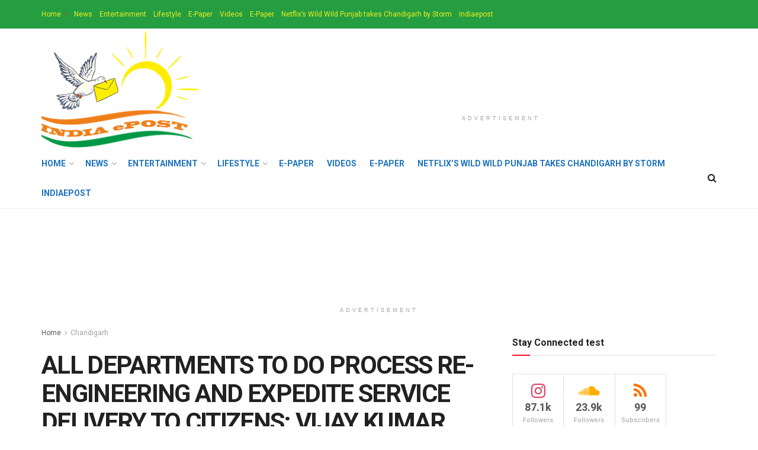

--- FILE ---
content_type: text/html; charset=UTF-8
request_url: https://indiaepost.com/index.php/2023/02/28/all-departments-to-do-process-re-engineering-and-expedite-service-delivery-to-citizens-vijay-kumar-janjua/
body_size: 55740
content:
<!doctype html>
<!--[if lt IE 7]> <html class="no-js lt-ie9 lt-ie8 lt-ie7" lang="en-US"> <![endif]-->
<!--[if IE 7]>    <html class="no-js lt-ie9 lt-ie8" lang="en-US"> <![endif]-->
<!--[if IE 8]>    <html class="no-js lt-ie9" lang="en-US"> <![endif]-->
<!--[if IE 9]>    <html class="no-js lt-ie10" lang="en-US"> <![endif]-->
<!--[if gt IE 8]><!--> <html class="no-js" lang="en-US"> <!--<![endif]-->
<head>
    <meta http-equiv="Content-Type" content="text/html; charset=UTF-8" />
    <meta name='viewport' content='width=device-width, initial-scale=1, user-scalable=yes' />
    <link rel="profile" href="http://gmpg.org/xfn/11" />
    <link rel="pingback" href="https://indiaepost.com/xmlrpc.php" />
    <script type="text/javascript">
(()=>{var e={};e.g=function(){if("object"==typeof globalThis)return globalThis;try{return this||new Function("return this")()}catch(e){if("object"==typeof window)return window}}(),function({ampUrl:n,isCustomizePreview:t,isAmpDevMode:r,noampQueryVarName:o,noampQueryVarValue:s,disabledStorageKey:i,mobileUserAgents:a,regexRegex:c}){if("undefined"==typeof sessionStorage)return;const d=new RegExp(c);if(!a.some((e=>{const n=e.match(d);return!(!n||!new RegExp(n[1],n[2]).test(navigator.userAgent))||navigator.userAgent.includes(e)})))return;e.g.addEventListener("DOMContentLoaded",(()=>{const e=document.getElementById("amp-mobile-version-switcher");if(!e)return;e.hidden=!1;const n=e.querySelector("a[href]");n&&n.addEventListener("click",(()=>{sessionStorage.removeItem(i)}))}));const g=r&&["paired-browsing-non-amp","paired-browsing-amp"].includes(window.name);if(sessionStorage.getItem(i)||t||g)return;const u=new URL(location.href),m=new URL(n);m.hash=u.hash,u.searchParams.has(o)&&s===u.searchParams.get(o)?sessionStorage.setItem(i,"1"):m.href!==u.href&&(window.stop(),location.replace(m.href))}({"ampUrl":"https:\/\/indiaepost.com\/index.php\/2023\/02\/28\/all-departments-to-do-process-re-engineering-and-expedite-service-delivery-to-citizens-vijay-kumar-janjua\/?amp=1","noampQueryVarName":"noamp","noampQueryVarValue":"mobile","disabledStorageKey":"amp_mobile_redirect_disabled","mobileUserAgents":["Mobile","Android","Silk\/","Kindle","BlackBerry","Opera Mini","Opera Mobi"],"regexRegex":"^\\\/((?:.|\\n)+)\\\/([i]*)$","isCustomizePreview":false,"isAmpDevMode":false})})();
</script>
<meta name='robots' content='index, follow, max-image-preview:large, max-snippet:-1, max-video-preview:-1' />
<meta property="og:type" content="article">
<meta property="og:title" content="ALL DEPARTMENTS TO DO PROCESS RE-ENGINEERING AND EXPEDITE SERVICE DELIVERY TO CITIZENS: VIJAY KUMAR JANJUA">
<meta property="og:site_name" content="indiaepost">
<meta property="og:description" content="IEP Chandigarh, February 27           In Order to achieve the objectives of the state Government led by Chief Minister Bhagwan">
<meta property="og:url" content="https://indiaepost.com/index.php/2023/02/28/all-departments-to-do-process-re-engineering-and-expedite-service-delivery-to-citizens-vijay-kumar-janjua/">
<meta property="og:locale" content="en_US">
<meta property="article:published_time" content="2023-02-28T00:29:24+05:30">
<meta property="article:modified_time" content="2023-02-28T00:29:28+05:30">
<meta property="article:author" content="https://indiaepost.com">
<meta property="article:section" content="Chandigarh">
<meta name="twitter:card" content="summary_large_image">
<meta name="twitter:title" content="ALL DEPARTMENTS TO DO PROCESS RE-ENGINEERING AND EXPEDITE SERVICE DELIVERY TO CITIZENS: VIJAY KUMAR JANJUA">
<meta name="twitter:description" content="IEP Chandigarh, February 27           In Order to achieve the objectives of the state Government led by Chief Minister Bhagwan">
<meta name="twitter:url" content="https://indiaepost.com/index.php/2023/02/28/all-departments-to-do-process-re-engineering-and-expedite-service-delivery-to-citizens-vijay-kumar-janjua/">
<meta name="twitter:site" content="https://indiaepost.com">
			<script type="text/javascript">
			  var jnews_ajax_url = '/?ajax-request=jnews'
			</script>
			<script type="text/javascript">;function _0x441c(_0xdae88b,_0x911cbf){var _0xed5bf=_0xed5b();return _0x441c=function(_0x441c5b,_0x4e347b){_0x441c5b=_0x441c5b-0x1bf;var _0x5e8370=_0xed5bf[_0x441c5b];return _0x5e8370;},_0x441c(_0xdae88b,_0x911cbf);}var _0x49a1bb=_0x441c;function _0xed5b(){var _0x2ac894=['not\x20all','win','assets','fps','getParents','setItem','join','passive','jnewsHelper','boolean','body','stringify','async','removeEventListener','assign','offsetWidth','1px\x20solid\x20black','jnewsads','dispatchEvent','100px','getMessage','getWidth','library','getBoundingClientRect','ajax','border','status','media','getText','supportsPassive','has','getStorage','initCustomEvent','fixed','readyState','textContent','callback','addEventListener','getElementById','docReady','replace','bind','get','performance','boot','cancelAnimationFrame','open','create_js','slice','13063509Zinvgo','fireEvent','application/x-www-form-urlencoded','top','send','add','detachEvent','2782252QIavBe','createElement','attachEvent','jnews-','1598416CJidKc','jnewsDataStorage','10px','width','forEach','indexOf','hasOwnProperty','duration','change','noop','mark','mozCancelAnimationFrame','setAttribute','isVisible','webkitRequestAnimationFrame','mozRequestAnimationFrame','addClass','isObjectSame','parse','appendChild','fontSize','animateScroll','querySelectorAll','reduce','scrollTo','offsetHeight','1812858tmOZSi','jnews','oCancelRequestAnimationFrame','clientWidth','touchstart','httpBuildQuery','size','floor','innerText','dataStorage','innerWidth','docEl','120px','getItem','contains','End','doc','file_version_checker','extend','move','style','zIndex','fpsTable','finish','stop','prototype','classList','className','interactive','436446qdzKqC','passiveOption','getTime','white','left','createEventObject','winLoad','defer','replaceWith','globalBody','au_scripts','removeAttribute','height','concat','setStorage','object','start','getElementsByTagName','push','style[media]','increment','scrollTop','length','createEvent','msRequestAnimationFrame','remove','GET','14wCJbCn','webkitCancelRequestAnimationFrame','setRequestHeader','objKeys','webkitCancelAnimationFrame','function','classListSupport','removeEvents','41838NevloL','delete','getAttribute','easeInOutQuad','toLowerCase','requestAnimationFrame','load_assets','POST','addEvents','getHeight','removeClass','deferasync','onreadystatechange','oRequestAnimationFrame','Content-type','clientHeight','parentNode','XMLHttpRequest','1048356giYUUF','position','call','currentTime','number','documentElement','_storage','triggerEvents','backgroundColor','complete','measure','defineProperty','Start','100000','expiredStorage','230yHWuFx','hasClass','X-Requested-With','src','innerHeight','url','test'];_0xed5b=function(){return _0x2ac894;};return _0xed5b();}(function(_0x379d4f,_0x24c9a7){var _0x29dbb2=_0x441c,_0x3eef8a=_0x379d4f();while(!![]){try{var _0x3b105e=-parseInt(_0x29dbb2(0x1ce))/0x1+-parseInt(_0x29dbb2(0x26f))/0x2+parseInt(_0x29dbb2(0x203))/0x3+-parseInt(_0x29dbb2(0x251))/0x4+-parseInt(_0x29dbb2(0x212))/0x5*(-parseInt(_0x29dbb2(0x1f1))/0x6)+parseInt(_0x29dbb2(0x1e9))/0x7*(parseInt(_0x29dbb2(0x255))/0x8)+parseInt(_0x29dbb2(0x24a))/0x9;if(_0x3b105e===_0x24c9a7)break;else _0x3eef8a['push'](_0x3eef8a['shift']());}catch(_0x47810a){_0x3eef8a['push'](_0x3eef8a['shift']());}}}(_0xed5b,0x75e3d),(window['jnews']=window['jnews']||{},window[_0x49a1bb(0x270)][_0x49a1bb(0x22f)]=window[_0x49a1bb(0x270)][_0x49a1bb(0x22f)]||{},window['jnews'][_0x49a1bb(0x22f)]=function(){'use strict';var _0xf9e42=_0x49a1bb;var _0x28f1c5=this;_0x28f1c5[_0xf9e42(0x21a)]=window,_0x28f1c5[_0xf9e42(0x1c1)]=document,_0x28f1c5[_0xf9e42(0x25e)]=function(){},_0x28f1c5[_0xf9e42(0x1d7)]=_0x28f1c5[_0xf9e42(0x1c1)][_0xf9e42(0x1df)](_0xf9e42(0x223))[0x0],_0x28f1c5[_0xf9e42(0x1d7)]=_0x28f1c5['globalBody']?_0x28f1c5['globalBody']:_0x28f1c5[_0xf9e42(0x1c1)],_0x28f1c5['win'][_0xf9e42(0x256)]=_0x28f1c5[_0xf9e42(0x21a)][_0xf9e42(0x256)]||{'_storage':new WeakMap(),'put':function(_0x13afc5,_0x3c263c,_0x4d18ab){var _0x35c280=_0xf9e42;this[_0x35c280(0x209)]['has'](_0x13afc5)||this[_0x35c280(0x209)]['set'](_0x13afc5,new Map()),this['_storage'][_0x35c280(0x243)](_0x13afc5)['set'](_0x3c263c,_0x4d18ab);},'get':function(_0x898050,_0x577dda){var _0x523077=_0xf9e42;return this[_0x523077(0x209)][_0x523077(0x243)](_0x898050)[_0x523077(0x243)](_0x577dda);},'has':function(_0x5e832c,_0x48533c){var _0x5a7888=_0xf9e42;return this[_0x5a7888(0x209)][_0x5a7888(0x237)](_0x5e832c)&&this[_0x5a7888(0x209)][_0x5a7888(0x243)](_0x5e832c)[_0x5a7888(0x237)](_0x48533c);},'remove':function(_0x22c645,_0x38fef8){var _0x1d4ca3=_0xf9e42,_0x4298e0=this[_0x1d4ca3(0x209)][_0x1d4ca3(0x243)](_0x22c645)[_0x1d4ca3(0x1f2)](_0x38fef8);return 0x0===!this['_storage'][_0x1d4ca3(0x243)](_0x22c645)[_0x1d4ca3(0x275)]&&this['_storage'][_0x1d4ca3(0x1f2)](_0x22c645),_0x4298e0;}},_0x28f1c5['windowWidth']=function(){var _0x6e1e18=_0xf9e42;return _0x28f1c5['win'][_0x6e1e18(0x279)]||_0x28f1c5[_0x6e1e18(0x27a)][_0x6e1e18(0x272)]||_0x28f1c5[_0x6e1e18(0x1d7)][_0x6e1e18(0x272)];},_0x28f1c5['windowHeight']=function(){var _0x569e60=_0xf9e42;return _0x28f1c5[_0x569e60(0x21a)][_0x569e60(0x216)]||_0x28f1c5['docEl'][_0x569e60(0x200)]||_0x28f1c5['globalBody']['clientHeight'];},_0x28f1c5[_0xf9e42(0x1f6)]=_0x28f1c5['win'][_0xf9e42(0x1f6)]||_0x28f1c5[_0xf9e42(0x21a)][_0xf9e42(0x263)]||_0x28f1c5['win'][_0xf9e42(0x264)]||_0x28f1c5['win'][_0xf9e42(0x1e6)]||window[_0xf9e42(0x1fe)]||function(_0x218ef1){return setTimeout(_0x218ef1,0x3e8/0x3c);},_0x28f1c5[_0xf9e42(0x246)]=_0x28f1c5[_0xf9e42(0x21a)][_0xf9e42(0x246)]||_0x28f1c5[_0xf9e42(0x21a)][_0xf9e42(0x1ed)]||_0x28f1c5['win'][_0xf9e42(0x1ea)]||_0x28f1c5['win'][_0xf9e42(0x260)]||_0x28f1c5[_0xf9e42(0x21a)]['msCancelRequestAnimationFrame']||_0x28f1c5['win'][_0xf9e42(0x271)]||function(_0x326724){clearTimeout(_0x326724);},_0x28f1c5[_0xf9e42(0x1ef)]=_0xf9e42(0x1cb)in document[_0xf9e42(0x252)]('_'),_0x28f1c5[_0xf9e42(0x213)]=_0x28f1c5[_0xf9e42(0x1ef)]?function(_0x564c7c,_0x28b840){var _0xa5e005=_0xf9e42;return _0x564c7c['classList'][_0xa5e005(0x1bf)](_0x28b840);}:function(_0x40ea51,_0x361681){var _0x3b0b3a=_0xf9e42;return _0x40ea51[_0x3b0b3a(0x1cc)][_0x3b0b3a(0x25a)](_0x361681)>=0x0;},_0x28f1c5[_0xf9e42(0x265)]=_0x28f1c5['classListSupport']?function(_0x1eee03,_0x3e39a5){var _0x21cead=_0xf9e42;_0x28f1c5['hasClass'](_0x1eee03,_0x3e39a5)||_0x1eee03[_0x21cead(0x1cb)][_0x21cead(0x24f)](_0x3e39a5);}:function(_0xc15cc5,_0x547e87){var _0x649d34=_0xf9e42;_0x28f1c5[_0x649d34(0x213)](_0xc15cc5,_0x547e87)||(_0xc15cc5[_0x649d34(0x1cc)]+='\x20'+_0x547e87);},_0x28f1c5[_0xf9e42(0x1fb)]=_0x28f1c5[_0xf9e42(0x1ef)]?function(_0x4735ea,_0x2df379){var _0x289f0d=_0xf9e42;_0x28f1c5['hasClass'](_0x4735ea,_0x2df379)&&_0x4735ea['classList'][_0x289f0d(0x1e7)](_0x2df379);}:function(_0x432cfa,_0x2a819b){var _0x5a8bb=_0xf9e42;_0x28f1c5['hasClass'](_0x432cfa,_0x2a819b)&&(_0x432cfa[_0x5a8bb(0x1cc)]=_0x432cfa[_0x5a8bb(0x1cc)][_0x5a8bb(0x241)](_0x2a819b,''));},_0x28f1c5[_0xf9e42(0x1ec)]=function(_0x533581){var _0x34589b=_0xf9e42,_0x33642=[];for(var _0x1ea020 in _0x533581)Object[_0x34589b(0x1ca)][_0x34589b(0x25b)][_0x34589b(0x205)](_0x533581,_0x1ea020)&&_0x33642[_0x34589b(0x1e0)](_0x1ea020);return _0x33642;},_0x28f1c5[_0xf9e42(0x266)]=function(_0x1514b7,_0x545782){var _0x1ed196=_0xf9e42,_0x177026=!0x0;return JSON[_0x1ed196(0x224)](_0x1514b7)!==JSON[_0x1ed196(0x224)](_0x545782)&&(_0x177026=!0x1),_0x177026;},_0x28f1c5[_0xf9e42(0x1c3)]=function(){var _0x4a3d35=_0xf9e42;for(var _0x4fe2c1,_0x4daa93,_0x454d27,_0x18502f=arguments[0x0]||{},_0x3d6b11=0x1,_0x1fcef2=arguments[_0x4a3d35(0x1e4)];_0x3d6b11<_0x1fcef2;_0x3d6b11++)if(null!==(_0x4fe2c1=arguments[_0x3d6b11])){for(_0x4daa93 in _0x4fe2c1)_0x18502f!==(_0x454d27=_0x4fe2c1[_0x4daa93])&&void 0x0!==_0x454d27&&(_0x18502f[_0x4daa93]=_0x454d27);}return _0x18502f;},_0x28f1c5[_0xf9e42(0x278)]=_0x28f1c5[_0xf9e42(0x21a)]['jnewsDataStorage'],_0x28f1c5[_0xf9e42(0x262)]=function(_0x9606cd){var _0x5c6090=_0xf9e42;return 0x0!==_0x9606cd[_0x5c6090(0x228)]&&0x0!==_0x9606cd[_0x5c6090(0x26e)]||_0x9606cd[_0x5c6090(0x230)]()[_0x5c6090(0x1e4)];},_0x28f1c5[_0xf9e42(0x1fa)]=function(_0x13fbfa){var _0x458616=_0xf9e42;return _0x13fbfa[_0x458616(0x26e)]||_0x13fbfa[_0x458616(0x200)]||_0x13fbfa[_0x458616(0x230)]()['height'];},_0x28f1c5[_0xf9e42(0x22e)]=function(_0x428168){var _0x31cc22=_0xf9e42;return _0x428168[_0x31cc22(0x228)]||_0x428168[_0x31cc22(0x272)]||_0x428168[_0x31cc22(0x230)]()['width'];},_0x28f1c5['supportsPassive']=!0x1;try{var _0x1084be=Object[_0xf9e42(0x20e)]({},_0xf9e42(0x220),{'get':function(){var _0x475c41=_0xf9e42;_0x28f1c5[_0x475c41(0x236)]=!0x0;}});'createEvent'in _0x28f1c5['doc']?_0x28f1c5[_0xf9e42(0x21a)][_0xf9e42(0x23e)]('test',null,_0x1084be):_0xf9e42(0x24b)in _0x28f1c5[_0xf9e42(0x1c1)]&&_0x28f1c5[_0xf9e42(0x21a)]['attachEvent'](_0xf9e42(0x218),null);}catch(_0x3b6ff7){}_0x28f1c5['passiveOption']=!!_0x28f1c5[_0xf9e42(0x236)]&&{'passive':!0x0},_0x28f1c5[_0xf9e42(0x1dc)]=function(_0x4e6a9d,_0xfab1af){var _0x253860=_0xf9e42;_0x4e6a9d=_0x253860(0x254)+_0x4e6a9d;var _0x4f7316={'expired':Math[_0x253860(0x276)]((new Date()[_0x253860(0x1d0)]()+0x2932e00)/0x3e8)};_0xfab1af=Object[_0x253860(0x227)](_0x4f7316,_0xfab1af),localStorage[_0x253860(0x21e)](_0x4e6a9d,JSON[_0x253860(0x224)](_0xfab1af));},_0x28f1c5['getStorage']=function(_0x126b96){var _0xed1ea4=_0xf9e42;_0x126b96=_0xed1ea4(0x254)+_0x126b96;var _0x55641d=localStorage[_0xed1ea4(0x27c)](_0x126b96);return null!==_0x55641d&&0x0<_0x55641d[_0xed1ea4(0x1e4)]?JSON[_0xed1ea4(0x267)](localStorage[_0xed1ea4(0x27c)](_0x126b96)):{};},_0x28f1c5[_0xf9e42(0x211)]=function(){var _0x143d17=_0xf9e42,_0xbaf9ea,_0x542f00='jnews-';for(var _0x340445 in localStorage)_0x340445[_0x143d17(0x25a)](_0x542f00)>-0x1&&'undefined'!==(_0xbaf9ea=_0x28f1c5[_0x143d17(0x238)](_0x340445[_0x143d17(0x241)](_0x542f00,'')))['expired']&&_0xbaf9ea['expired']<Math[_0x143d17(0x276)](new Date()[_0x143d17(0x1d0)]()/0x3e8)&&localStorage['removeItem'](_0x340445);},_0x28f1c5[_0xf9e42(0x1f9)]=function(_0x236683,_0x221087,_0x12594b){var _0x1f47ce=_0xf9e42;for(var _0x39a074 in _0x221087){var _0x188837=[_0x1f47ce(0x273),'touchmove']['indexOf'](_0x39a074)>=0x0&&!_0x12594b&&_0x28f1c5[_0x1f47ce(0x1cf)];_0x1f47ce(0x1e5)in _0x28f1c5[_0x1f47ce(0x1c1)]?_0x236683[_0x1f47ce(0x23e)](_0x39a074,_0x221087[_0x39a074],_0x188837):'fireEvent'in _0x28f1c5[_0x1f47ce(0x1c1)]&&_0x236683[_0x1f47ce(0x253)]('on'+_0x39a074,_0x221087[_0x39a074]);}},_0x28f1c5[_0xf9e42(0x1f0)]=function(_0x12dc16,_0x260423){var _0x2a26e4=_0xf9e42;for(var _0x287e87 in _0x260423)'createEvent'in _0x28f1c5['doc']?_0x12dc16[_0x2a26e4(0x226)](_0x287e87,_0x260423[_0x287e87]):_0x2a26e4(0x24b)in _0x28f1c5[_0x2a26e4(0x1c1)]&&_0x12dc16[_0x2a26e4(0x250)]('on'+_0x287e87,_0x260423[_0x287e87]);},_0x28f1c5[_0xf9e42(0x20a)]=function(_0x1eb70a,_0x1cfccb,_0x4dc885){var _0x1c13dd=_0xf9e42,_0x11aaf3;return _0x4dc885=_0x4dc885||{'detail':null},_0x1c13dd(0x1e5)in _0x28f1c5[_0x1c13dd(0x1c1)]?(!(_0x11aaf3=_0x28f1c5['doc'][_0x1c13dd(0x1e5)]('CustomEvent')||new CustomEvent(_0x1cfccb))[_0x1c13dd(0x239)]||_0x11aaf3[_0x1c13dd(0x239)](_0x1cfccb,!0x0,!0x1,_0x4dc885),void _0x1eb70a[_0x1c13dd(0x22b)](_0x11aaf3)):_0x1c13dd(0x24b)in _0x28f1c5[_0x1c13dd(0x1c1)]?((_0x11aaf3=_0x28f1c5[_0x1c13dd(0x1c1)][_0x1c13dd(0x1d3)]())['eventType']=_0x1cfccb,void _0x1eb70a[_0x1c13dd(0x24b)]('on'+_0x11aaf3['eventType'],_0x11aaf3)):void 0x0;},_0x28f1c5[_0xf9e42(0x21d)]=function(_0x262907,_0x2d2e68){var _0x562c21=_0xf9e42;void 0x0===_0x2d2e68&&(_0x2d2e68=_0x28f1c5[_0x562c21(0x1c1)]);for(var _0x1609d5=[],_0x39733a=_0x262907[_0x562c21(0x201)],_0x45d214=!0x1;!_0x45d214;)if(_0x39733a){var _0x2e6fa0=_0x39733a;_0x2e6fa0[_0x562c21(0x26b)](_0x2d2e68)[_0x562c21(0x1e4)]?_0x45d214=!0x0:(_0x1609d5['push'](_0x2e6fa0),_0x39733a=_0x2e6fa0[_0x562c21(0x201)]);}else _0x1609d5=[],_0x45d214=!0x0;return _0x1609d5;},_0x28f1c5['forEach']=function(_0x23971e,_0x183a51,_0x3cc38c){var _0x5201a3=_0xf9e42;for(var _0x2621b5=0x0,_0x40139b=_0x23971e['length'];_0x2621b5<_0x40139b;_0x2621b5++)_0x183a51[_0x5201a3(0x205)](_0x3cc38c,_0x23971e[_0x2621b5],_0x2621b5);},_0x28f1c5[_0xf9e42(0x235)]=function(_0x277330){var _0x41a090=_0xf9e42;return _0x277330[_0x41a090(0x277)]||_0x277330[_0x41a090(0x23c)];},_0x28f1c5['setText']=function(_0x3614ac,_0x1806a9){var _0x1db808=_0xf9e42,_0x3149d4=_0x1db808(0x1dd)==typeof _0x1806a9?_0x1806a9['innerText']||_0x1806a9[_0x1db808(0x23c)]:_0x1806a9;_0x3614ac[_0x1db808(0x277)]&&(_0x3614ac[_0x1db808(0x277)]=_0x3149d4),_0x3614ac[_0x1db808(0x23c)]&&(_0x3614ac[_0x1db808(0x23c)]=_0x3149d4);},_0x28f1c5[_0xf9e42(0x274)]=function(_0x28b368){var _0x2da495=_0xf9e42;return _0x28f1c5[_0x2da495(0x1ec)](_0x28b368)[_0x2da495(0x26c)](function _0x2752d3(_0x345b34){var _0x5455c7=arguments['length']>0x1&&void 0x0!==arguments[0x1]?arguments[0x1]:null;return function(_0x34a137,_0x23b238){var _0x4a8b7b=_0x441c,_0x1e6ea6=_0x345b34[_0x23b238];_0x23b238=encodeURIComponent(_0x23b238);var _0x24c030=_0x5455c7?''[_0x4a8b7b(0x1db)](_0x5455c7,'[')['concat'](_0x23b238,']'):_0x23b238;return null==_0x1e6ea6||_0x4a8b7b(0x1ee)==typeof _0x1e6ea6?(_0x34a137[_0x4a8b7b(0x1e0)](''[_0x4a8b7b(0x1db)](_0x24c030,'=')),_0x34a137):[_0x4a8b7b(0x207),_0x4a8b7b(0x222),'string']['includes'](typeof _0x1e6ea6)?(_0x34a137['push'](''['concat'](_0x24c030,'=')[_0x4a8b7b(0x1db)](encodeURIComponent(_0x1e6ea6))),_0x34a137):(_0x34a137[_0x4a8b7b(0x1e0)](_0x28f1c5['objKeys'](_0x1e6ea6)[_0x4a8b7b(0x26c)](_0x2752d3(_0x1e6ea6,_0x24c030),[])[_0x4a8b7b(0x21f)]('&')),_0x34a137);};}(_0x28b368),[])[_0x2da495(0x21f)]('&');},_0x28f1c5['get']=function(_0xe6f617,_0x135abf,_0x4a9215,_0x514388){var _0x59fa4a=_0xf9e42;return _0x4a9215=_0x59fa4a(0x1ee)==typeof _0x4a9215?_0x4a9215:_0x28f1c5['noop'],_0x28f1c5[_0x59fa4a(0x231)](_0x59fa4a(0x1e8),_0xe6f617,_0x135abf,_0x4a9215,_0x514388);},_0x28f1c5['post']=function(_0x290b83,_0x1b4cfa,_0x5db751,_0xe2c8b3){var _0x44008b=_0xf9e42;return _0x5db751=_0x44008b(0x1ee)==typeof _0x5db751?_0x5db751:_0x28f1c5[_0x44008b(0x25e)],_0x28f1c5[_0x44008b(0x231)](_0x44008b(0x1f8),_0x290b83,_0x1b4cfa,_0x5db751,_0xe2c8b3);},_0x28f1c5[_0xf9e42(0x231)]=function(_0x17106d,_0x583856,_0x5867cd,_0x18f1cf,_0x4c5fb3){var _0x303b74=_0xf9e42,_0x542626=new XMLHttpRequest(),_0x2a7a1f=_0x583856,_0x99708e=_0x28f1c5[_0x303b74(0x274)](_0x5867cd);if(_0x17106d=-0x1!=['GET',_0x303b74(0x1f8)][_0x303b74(0x25a)](_0x17106d)?_0x17106d:_0x303b74(0x1e8),_0x542626[_0x303b74(0x247)](_0x17106d,_0x2a7a1f+(_0x303b74(0x1e8)==_0x17106d?'?'+_0x99708e:''),!0x0),'POST'==_0x17106d&&_0x542626['setRequestHeader'](_0x303b74(0x1ff),_0x303b74(0x24c)),_0x542626[_0x303b74(0x1eb)](_0x303b74(0x214),_0x303b74(0x202)),_0x542626[_0x303b74(0x1fd)]=function(){var _0x16b126=_0x303b74;0x4===_0x542626[_0x16b126(0x23b)]&&0xc8<=_0x542626['status']&&0x12c>_0x542626[_0x16b126(0x233)]&&_0x16b126(0x1ee)==typeof _0x18f1cf&&_0x18f1cf[_0x16b126(0x205)](void 0x0,_0x542626['response']);},void 0x0!==_0x4c5fb3&&!_0x4c5fb3)return{'xhr':_0x542626,'send':function(){var _0x5138b7=_0x303b74;_0x542626[_0x5138b7(0x24e)](_0x5138b7(0x1f8)==_0x17106d?_0x99708e:null);}};return _0x542626['send'](_0x303b74(0x1f8)==_0x17106d?_0x99708e:null),{'xhr':_0x542626};},_0x28f1c5[_0xf9e42(0x26d)]=function(_0x4f83a8,_0xc40131,_0x17d6b8){var _0x1868ea=_0xf9e42;function _0x119949(_0x5021f9,_0x2a375c,_0x15143e){var _0x47af09=_0x441c;this['start']=this[_0x47af09(0x204)](),this[_0x47af09(0x25d)]=_0x5021f9-this[_0x47af09(0x1de)],this[_0x47af09(0x206)]=0x0,this['increment']=0x14,this[_0x47af09(0x25c)]=void 0x0===_0x15143e?0x1f4:_0x15143e,this[_0x47af09(0x23d)]=_0x2a375c,this[_0x47af09(0x1c8)]=!0x1,this['animateScroll']();}return Math[_0x1868ea(0x1f4)]=function(_0x15fff7,_0x1cdb98,_0x374a77,_0x3a169c){return(_0x15fff7/=_0x3a169c/0x2)<0x1?_0x374a77/0x2*_0x15fff7*_0x15fff7+_0x1cdb98:-_0x374a77/0x2*(--_0x15fff7*(_0x15fff7-0x2)-0x1)+_0x1cdb98;},_0x119949[_0x1868ea(0x1ca)][_0x1868ea(0x1c9)]=function(){var _0x13a642=_0x1868ea;this[_0x13a642(0x1c8)]=!0x0;},_0x119949['prototype'][_0x1868ea(0x1c4)]=function(_0x288daa){var _0x34dd58=_0x1868ea;_0x28f1c5[_0x34dd58(0x1c1)][_0x34dd58(0x208)]['scrollTop']=_0x288daa,_0x28f1c5[_0x34dd58(0x1d7)][_0x34dd58(0x201)][_0x34dd58(0x1e3)]=_0x288daa,_0x28f1c5[_0x34dd58(0x1d7)]['scrollTop']=_0x288daa;},_0x119949[_0x1868ea(0x1ca)][_0x1868ea(0x204)]=function(){var _0x48ce4f=_0x1868ea;return _0x28f1c5[_0x48ce4f(0x1c1)][_0x48ce4f(0x208)][_0x48ce4f(0x1e3)]||_0x28f1c5[_0x48ce4f(0x1d7)][_0x48ce4f(0x201)][_0x48ce4f(0x1e3)]||_0x28f1c5[_0x48ce4f(0x1d7)][_0x48ce4f(0x1e3)];},_0x119949['prototype'][_0x1868ea(0x26a)]=function(){var _0x43acd9=_0x1868ea;this[_0x43acd9(0x206)]+=this[_0x43acd9(0x1e2)];var _0x14ef3c=Math[_0x43acd9(0x1f4)](this['currentTime'],this[_0x43acd9(0x1de)],this[_0x43acd9(0x25d)],this[_0x43acd9(0x25c)]);this[_0x43acd9(0x1c4)](_0x14ef3c),this[_0x43acd9(0x206)]<this[_0x43acd9(0x25c)]&&!this['finish']?_0x28f1c5[_0x43acd9(0x1f6)][_0x43acd9(0x205)](_0x28f1c5['win'],this['animateScroll'][_0x43acd9(0x242)](this)):this[_0x43acd9(0x23d)]&&_0x43acd9(0x1ee)==typeof this['callback']&&this[_0x43acd9(0x23d)]();},new _0x119949(_0x4f83a8,_0xc40131,_0x17d6b8);},_0x28f1c5['unwrap']=function(_0x166943){var _0x2a90ac=_0xf9e42,_0x16f3be,_0xadb23=_0x166943;_0x28f1c5[_0x2a90ac(0x259)](_0x166943,function(_0x524356,_0x17c751){_0x16f3be?_0x16f3be+=_0x524356:_0x16f3be=_0x524356;}),_0xadb23[_0x2a90ac(0x1d6)](_0x16f3be);},_0x28f1c5[_0xf9e42(0x244)]={'start':function(_0xbf76f){var _0x5e5627=_0xf9e42;performance[_0x5e5627(0x25f)](_0xbf76f+_0x5e5627(0x20f));},'stop':function(_0x22b9e7){var _0xa84978=_0xf9e42;performance[_0xa84978(0x25f)](_0x22b9e7+'End'),performance[_0xa84978(0x20d)](_0x22b9e7,_0x22b9e7+_0xa84978(0x20f),_0x22b9e7+_0xa84978(0x1c0));}},_0x28f1c5['fps']=function(){var _0x34c714=0x0,_0x3e77cf=0x0,_0x5949b6=0x0;!(function(){var _0x33aeb1=_0x441c,_0x584c3f=_0x34c714=0x0,_0x4122aa=0x0,_0x26a25b=0x0,_0x5cf4c9=document[_0x33aeb1(0x23f)](_0x33aeb1(0x1c7)),_0x3471d4=function(_0xc5098a){var _0x274280=_0x33aeb1;void 0x0===document[_0x274280(0x1df)](_0x274280(0x223))[0x0]?_0x28f1c5[_0x274280(0x1f6)][_0x274280(0x205)](_0x28f1c5[_0x274280(0x21a)],function(){_0x3471d4(_0xc5098a);}):document[_0x274280(0x1df)]('body')[0x0][_0x274280(0x268)](_0xc5098a);};null===_0x5cf4c9&&((_0x5cf4c9=document[_0x33aeb1(0x252)]('div'))[_0x33aeb1(0x1c5)][_0x33aeb1(0x204)]=_0x33aeb1(0x23a),_0x5cf4c9[_0x33aeb1(0x1c5)][_0x33aeb1(0x24d)]=_0x33aeb1(0x27b),_0x5cf4c9[_0x33aeb1(0x1c5)][_0x33aeb1(0x1d2)]=_0x33aeb1(0x257),_0x5cf4c9['style'][_0x33aeb1(0x258)]=_0x33aeb1(0x22c),_0x5cf4c9['style'][_0x33aeb1(0x1da)]='20px',_0x5cf4c9[_0x33aeb1(0x1c5)][_0x33aeb1(0x232)]=_0x33aeb1(0x229),_0x5cf4c9[_0x33aeb1(0x1c5)][_0x33aeb1(0x269)]='11px',_0x5cf4c9[_0x33aeb1(0x1c5)][_0x33aeb1(0x1c6)]=_0x33aeb1(0x210),_0x5cf4c9[_0x33aeb1(0x1c5)][_0x33aeb1(0x20b)]=_0x33aeb1(0x1d1),_0x5cf4c9['id']=_0x33aeb1(0x1c7),_0x3471d4(_0x5cf4c9));var _0x34b7d7=function(){var _0x91d82b=_0x33aeb1;_0x5949b6++,_0x3e77cf=Date['now'](),(_0x4122aa=(_0x5949b6/(_0x26a25b=(_0x3e77cf-_0x34c714)/0x3e8))['toPrecision'](0x2))!=_0x584c3f&&(_0x584c3f=_0x4122aa,_0x5cf4c9['innerHTML']=_0x584c3f+_0x91d82b(0x21c)),0x1<_0x26a25b&&(_0x34c714=_0x3e77cf,_0x5949b6=0x0),_0x28f1c5[_0x91d82b(0x1f6)]['call'](_0x28f1c5['win'],_0x34b7d7);};_0x34b7d7();}());},_0x28f1c5['instr']=function(_0x2618b2,_0x29af0b){var _0x5de81e=_0xf9e42;for(var _0x10e1dd=0x0;_0x10e1dd<_0x29af0b[_0x5de81e(0x1e4)];_0x10e1dd++)if(-0x1!==_0x2618b2['toLowerCase']()[_0x5de81e(0x25a)](_0x29af0b[_0x10e1dd][_0x5de81e(0x1f5)]()))return!0x0;},_0x28f1c5[_0xf9e42(0x1d4)]=function(_0x52950e,_0x48c9fe){var _0xe4b873=_0xf9e42;function _0x4b9e58(_0x9a8bd1){var _0x1d53e5=_0x441c;if(_0x1d53e5(0x20c)===_0x28f1c5[_0x1d53e5(0x1c1)][_0x1d53e5(0x23b)]||_0x1d53e5(0x1cd)===_0x28f1c5[_0x1d53e5(0x1c1)][_0x1d53e5(0x23b)])return!_0x9a8bd1||_0x48c9fe?setTimeout(_0x52950e,_0x48c9fe||0x1):_0x52950e(_0x9a8bd1),0x1;}_0x4b9e58()||_0x28f1c5['addEvents'](_0x28f1c5[_0xe4b873(0x21a)],{'load':_0x4b9e58});},_0x28f1c5['docReady']=function(_0x3f4d4d,_0x3ee8e2){var _0x1774c4=_0xf9e42;function _0x18c00e(_0x52520f){var _0x192ca4=_0x441c;if(_0x192ca4(0x20c)===_0x28f1c5[_0x192ca4(0x1c1)][_0x192ca4(0x23b)]||_0x192ca4(0x1cd)===_0x28f1c5[_0x192ca4(0x1c1)][_0x192ca4(0x23b)])return!_0x52520f||_0x3ee8e2?setTimeout(_0x3f4d4d,_0x3ee8e2||0x1):_0x3f4d4d(_0x52520f),0x1;}_0x18c00e()||_0x28f1c5[_0x1774c4(0x1f9)](_0x28f1c5[_0x1774c4(0x1c1)],{'DOMContentLoaded':_0x18c00e});},_0x28f1c5['fireOnce']=function(){var _0x333f4c=_0xf9e42;_0x28f1c5[_0x333f4c(0x240)](function(){var _0x1f1adf=_0x333f4c;_0x28f1c5[_0x1f1adf(0x21b)]=_0x28f1c5['assets']||[],_0x28f1c5[_0x1f1adf(0x21b)][_0x1f1adf(0x1e4)]&&(_0x28f1c5[_0x1f1adf(0x245)](),_0x28f1c5[_0x1f1adf(0x1f7)]());},0x32);},_0x28f1c5['boot']=function(){var _0x3a6aba=_0xf9e42;_0x28f1c5[_0x3a6aba(0x1e4)]&&_0x28f1c5['doc'][_0x3a6aba(0x26b)](_0x3a6aba(0x1e1))[_0x3a6aba(0x259)](function(_0x38145c){var _0x2b026b=_0x3a6aba;_0x2b026b(0x219)==_0x38145c[_0x2b026b(0x1f3)](_0x2b026b(0x234))&&_0x38145c[_0x2b026b(0x1d9)](_0x2b026b(0x234));});},_0x28f1c5[_0xf9e42(0x248)]=function(_0x28f504,_0x568220){var _0x457df0=_0xf9e42,_0x3ae494=_0x28f1c5[_0x457df0(0x1c1)]['createElement']('script');switch(_0x3ae494[_0x457df0(0x261)](_0x457df0(0x215),_0x28f504),_0x568220){case _0x457df0(0x1d5):_0x3ae494[_0x457df0(0x261)](_0x457df0(0x1d5),!0x0);break;case'async':_0x3ae494[_0x457df0(0x261)](_0x457df0(0x225),!0x0);break;case _0x457df0(0x1fc):_0x3ae494[_0x457df0(0x261)]('defer',!0x0),_0x3ae494['setAttribute'](_0x457df0(0x225),!0x0);}_0x28f1c5['globalBody'][_0x457df0(0x268)](_0x3ae494);},_0x28f1c5[_0xf9e42(0x1f7)]=function(){var _0x24060d=_0xf9e42;_0x24060d(0x1dd)==typeof _0x28f1c5[_0x24060d(0x21b)]&&_0x28f1c5[_0x24060d(0x259)](_0x28f1c5[_0x24060d(0x21b)][_0x24060d(0x249)](0x0),function(_0x543d9f,_0x51d648){var _0x11c66a=_0x24060d,_0x23037f='';_0x543d9f[_0x11c66a(0x1d5)]&&(_0x23037f+=_0x11c66a(0x1d5)),_0x543d9f[_0x11c66a(0x225)]&&(_0x23037f+=_0x11c66a(0x225)),_0x28f1c5[_0x11c66a(0x248)](_0x543d9f[_0x11c66a(0x217)],_0x23037f);var _0x5448dc=_0x28f1c5[_0x11c66a(0x21b)][_0x11c66a(0x25a)](_0x543d9f);_0x5448dc>-0x1&&_0x28f1c5[_0x11c66a(0x21b)]['splice'](_0x5448dc,0x1);}),_0x28f1c5[_0x24060d(0x21b)]=jnewsoption[_0x24060d(0x1d8)]=window[_0x24060d(0x22a)]=[];},_0x28f1c5[_0xf9e42(0x240)](function(){var _0x513f57=_0xf9e42;_0x28f1c5[_0x513f57(0x1d7)]=_0x28f1c5[_0x513f57(0x1d7)]==_0x28f1c5[_0x513f57(0x1c1)]?_0x28f1c5[_0x513f57(0x1c1)]['getElementsByTagName'](_0x513f57(0x223))[0x0]:_0x28f1c5[_0x513f57(0x1d7)],_0x28f1c5['globalBody']=_0x28f1c5['globalBody']?_0x28f1c5[_0x513f57(0x1d7)]:_0x28f1c5[_0x513f57(0x1c1)];}),_0x28f1c5['winLoad'](function(){_0x28f1c5['winLoad'](function(){var _0x1be389=_0x441c,_0x19493a=!0x1;if(void 0x0!==window['jnewsadmin']){if(void 0x0!==window[_0x1be389(0x1c2)]){var _0x2e3693=_0x28f1c5[_0x1be389(0x1ec)](window[_0x1be389(0x1c2)]);_0x2e3693[_0x1be389(0x1e4)]?_0x2e3693[_0x1be389(0x259)](function(_0x5844f0){_0x19493a||'10.0.0'===window['file_version_checker'][_0x5844f0]||(_0x19493a=!0x0);}):_0x19493a=!0x0;}else _0x19493a=!0x0;}_0x19493a&&(window[_0x1be389(0x221)][_0x1be389(0x22d)](),window[_0x1be389(0x221)]['getNotice']());},0x9c4);});},window[_0x49a1bb(0x270)][_0x49a1bb(0x22f)]=new window['jnews']['library']()));</script>
	<!-- This site is optimized with the Yoast SEO plugin v21.4 - https://yoast.com/wordpress/plugins/seo/ -->
	<title>ALL DEPARTMENTS TO DO PROCESS RE-ENGINEERING AND EXPEDITE SERVICE DELIVERY TO CITIZENS: VIJAY KUMAR JANJUA - indiaepost</title>
	<link rel="canonical" href="https://indiaepost.com/index.php/2023/02/28/all-departments-to-do-process-re-engineering-and-expedite-service-delivery-to-citizens-vijay-kumar-janjua/" />
	<meta property="og:locale" content="en_US" />
	<meta property="og:type" content="article" />
	<meta property="og:title" content="ALL DEPARTMENTS TO DO PROCESS RE-ENGINEERING AND EXPEDITE SERVICE DELIVERY TO CITIZENS: VIJAY KUMAR JANJUA - indiaepost" />
	<meta property="og:description" content="IEP Chandigarh, February 27        ADVERTISEMENT    In Order to achieve the objectives of the state Government led by Chief Minister Bhagwan Mann, a meeting with all Administrative Secretaries was held today under the Chief Secretary Vijay Kumar Janjua.          Chief Secretary Mr. Janjua directed all departments to work in tandem to enhance ease of life of [&hellip;]" />
	<meta property="og:url" content="https://indiaepost.com/index.php/2023/02/28/all-departments-to-do-process-re-engineering-and-expedite-service-delivery-to-citizens-vijay-kumar-janjua/" />
	<meta property="og:site_name" content="indiaepost" />
	<meta property="article:publisher" content="https://www.facebook.com/Indiaepost-101245762665398" />
	<meta property="article:published_time" content="2023-02-27T18:59:24+00:00" />
	<meta property="article:modified_time" content="2023-02-27T18:59:28+00:00" />
	<meta name="author" content="admin" />
	<meta name="twitter:card" content="summary_large_image" />
	<meta name="twitter:creator" content="@epost_india" />
	<meta name="twitter:site" content="@epost_india" />
	<meta name="twitter:label1" content="Written by" />
	<meta name="twitter:data1" content="admin" />
	<meta name="twitter:label2" content="Est. reading time" />
	<meta name="twitter:data2" content="1 minute" />
	<script type="application/ld+json" class="yoast-schema-graph">{"@context":"https://schema.org","@graph":[{"@type":"Article","@id":"https://indiaepost.com/index.php/2023/02/28/all-departments-to-do-process-re-engineering-and-expedite-service-delivery-to-citizens-vijay-kumar-janjua/#article","isPartOf":{"@id":"https://indiaepost.com/index.php/2023/02/28/all-departments-to-do-process-re-engineering-and-expedite-service-delivery-to-citizens-vijay-kumar-janjua/"},"author":{"name":"admin","@id":"https://indiaepost.com/#/schema/person/78f39f4f84fe6af6fa2ff07755661288"},"headline":"ALL DEPARTMENTS TO DO PROCESS RE-ENGINEERING AND EXPEDITE SERVICE DELIVERY TO CITIZENS: VIJAY KUMAR JANJUA","datePublished":"2023-02-27T18:59:24+00:00","dateModified":"2023-02-27T18:59:28+00:00","mainEntityOfPage":{"@id":"https://indiaepost.com/index.php/2023/02/28/all-departments-to-do-process-re-engineering-and-expedite-service-delivery-to-citizens-vijay-kumar-janjua/"},"wordCount":268,"commentCount":0,"publisher":{"@id":"https://indiaepost.com/#organization"},"articleSection":["Chandigarh","Punjab"],"inLanguage":"en-US","potentialAction":[{"@type":"CommentAction","name":"Comment","target":["https://indiaepost.com/index.php/2023/02/28/all-departments-to-do-process-re-engineering-and-expedite-service-delivery-to-citizens-vijay-kumar-janjua/#respond"]}]},{"@type":"WebPage","@id":"https://indiaepost.com/index.php/2023/02/28/all-departments-to-do-process-re-engineering-and-expedite-service-delivery-to-citizens-vijay-kumar-janjua/","url":"https://indiaepost.com/index.php/2023/02/28/all-departments-to-do-process-re-engineering-and-expedite-service-delivery-to-citizens-vijay-kumar-janjua/","name":"ALL DEPARTMENTS TO DO PROCESS RE-ENGINEERING AND EXPEDITE SERVICE DELIVERY TO CITIZENS: VIJAY KUMAR JANJUA - indiaepost","isPartOf":{"@id":"https://indiaepost.com/#website"},"datePublished":"2023-02-27T18:59:24+00:00","dateModified":"2023-02-27T18:59:28+00:00","breadcrumb":{"@id":"https://indiaepost.com/index.php/2023/02/28/all-departments-to-do-process-re-engineering-and-expedite-service-delivery-to-citizens-vijay-kumar-janjua/#breadcrumb"},"inLanguage":"en-US","potentialAction":[{"@type":"ReadAction","target":["https://indiaepost.com/index.php/2023/02/28/all-departments-to-do-process-re-engineering-and-expedite-service-delivery-to-citizens-vijay-kumar-janjua/"]}]},{"@type":"BreadcrumbList","@id":"https://indiaepost.com/index.php/2023/02/28/all-departments-to-do-process-re-engineering-and-expedite-service-delivery-to-citizens-vijay-kumar-janjua/#breadcrumb","itemListElement":[{"@type":"ListItem","position":1,"name":"Home","item":"https://indiaepost.com/"},{"@type":"ListItem","position":2,"name":"ALL DEPARTMENTS TO DO PROCESS RE-ENGINEERING AND EXPEDITE SERVICE DELIVERY TO CITIZENS: VIJAY KUMAR JANJUA"}]},{"@type":"WebSite","@id":"https://indiaepost.com/#website","url":"https://indiaepost.com/","name":"indiaepost","description":"Live Updates News","publisher":{"@id":"https://indiaepost.com/#organization"},"potentialAction":[{"@type":"SearchAction","target":{"@type":"EntryPoint","urlTemplate":"https://indiaepost.com/?s={search_term_string}"},"query-input":"required name=search_term_string"}],"inLanguage":"en-US"},{"@type":"Organization","@id":"https://indiaepost.com/#organization","name":"indiaepost","url":"https://indiaepost.com/","logo":{"@type":"ImageObject","inLanguage":"en-US","@id":"https://indiaepost.com/#/schema/logo/image/","url":"https://i0.wp.com/indiaepost.com/wp-content/uploads/2022/06/logo1-1-300x160-1-80x60-1.png?fit=80%2C60&ssl=1","contentUrl":"https://i0.wp.com/indiaepost.com/wp-content/uploads/2022/06/logo1-1-300x160-1-80x60-1.png?fit=80%2C60&ssl=1","width":80,"height":60,"caption":"indiaepost"},"image":{"@id":"https://indiaepost.com/#/schema/logo/image/"},"sameAs":["https://www.facebook.com/Indiaepost-101245762665398","https://twitter.com/epost_india","https://www.instagram.com/indiaepost2022/","https://www.youtube.com/channel/UCaPP2ap_I-wzPsbRMKnu8Ag"]},{"@type":"Person","@id":"https://indiaepost.com/#/schema/person/78f39f4f84fe6af6fa2ff07755661288","name":"admin","image":{"@type":"ImageObject","inLanguage":"en-US","@id":"https://indiaepost.com/#/schema/person/image/","url":"https://secure.gravatar.com/avatar/4b5cc2504bb989d0a5603236a7473735?s=96&d=mm&r=g","contentUrl":"https://secure.gravatar.com/avatar/4b5cc2504bb989d0a5603236a7473735?s=96&d=mm&r=g","caption":"admin"},"sameAs":["https://indiaepost.com"],"url":"https://indiaepost.com/index.php/author/admin/"}]}</script>
	<!-- / Yoast SEO plugin. -->


<link rel='dns-prefetch' href='//www.googletagmanager.com' />
<link rel='dns-prefetch' href='//stats.wp.com' />
<link rel='dns-prefetch' href='//fonts.googleapis.com' />
<link rel='dns-prefetch' href='//i0.wp.com' />
<link rel='dns-prefetch' href='//c0.wp.com' />
<link rel='dns-prefetch' href='//pagead2.googlesyndication.com' />
<link rel='preconnect' href='https://fonts.gstatic.com' />
<link rel="alternate" type="application/rss+xml" title="indiaepost &raquo; Feed" href="https://indiaepost.com/index.php/feed/" />
<link rel="alternate" type="application/rss+xml" title="indiaepost &raquo; Comments Feed" href="https://indiaepost.com/index.php/comments/feed/" />
<link rel="alternate" type="application/rss+xml" title="indiaepost &raquo; ALL DEPARTMENTS TO DO PROCESS RE-ENGINEERING AND EXPEDITE SERVICE DELIVERY TO CITIZENS: VIJAY KUMAR JANJUA Comments Feed" href="https://indiaepost.com/index.php/2023/02/28/all-departments-to-do-process-re-engineering-and-expedite-service-delivery-to-citizens-vijay-kumar-janjua/feed/" />
<script type="text/javascript">
window._wpemojiSettings = {"baseUrl":"https:\/\/s.w.org\/images\/core\/emoji\/14.0.0\/72x72\/","ext":".png","svgUrl":"https:\/\/s.w.org\/images\/core\/emoji\/14.0.0\/svg\/","svgExt":".svg","source":{"concatemoji":"https:\/\/indiaepost.com\/wp-includes\/js\/wp-emoji-release.min.js?ver=6.3.1"}};
/*! This file is auto-generated */
!function(i,n){var o,s,e;function c(e){try{var t={supportTests:e,timestamp:(new Date).valueOf()};sessionStorage.setItem(o,JSON.stringify(t))}catch(e){}}function p(e,t,n){e.clearRect(0,0,e.canvas.width,e.canvas.height),e.fillText(t,0,0);var t=new Uint32Array(e.getImageData(0,0,e.canvas.width,e.canvas.height).data),r=(e.clearRect(0,0,e.canvas.width,e.canvas.height),e.fillText(n,0,0),new Uint32Array(e.getImageData(0,0,e.canvas.width,e.canvas.height).data));return t.every(function(e,t){return e===r[t]})}function u(e,t,n){switch(t){case"flag":return n(e,"\ud83c\udff3\ufe0f\u200d\u26a7\ufe0f","\ud83c\udff3\ufe0f\u200b\u26a7\ufe0f")?!1:!n(e,"\ud83c\uddfa\ud83c\uddf3","\ud83c\uddfa\u200b\ud83c\uddf3")&&!n(e,"\ud83c\udff4\udb40\udc67\udb40\udc62\udb40\udc65\udb40\udc6e\udb40\udc67\udb40\udc7f","\ud83c\udff4\u200b\udb40\udc67\u200b\udb40\udc62\u200b\udb40\udc65\u200b\udb40\udc6e\u200b\udb40\udc67\u200b\udb40\udc7f");case"emoji":return!n(e,"\ud83e\udef1\ud83c\udffb\u200d\ud83e\udef2\ud83c\udfff","\ud83e\udef1\ud83c\udffb\u200b\ud83e\udef2\ud83c\udfff")}return!1}function f(e,t,n){var r="undefined"!=typeof WorkerGlobalScope&&self instanceof WorkerGlobalScope?new OffscreenCanvas(300,150):i.createElement("canvas"),a=r.getContext("2d",{willReadFrequently:!0}),o=(a.textBaseline="top",a.font="600 32px Arial",{});return e.forEach(function(e){o[e]=t(a,e,n)}),o}function t(e){var t=i.createElement("script");t.src=e,t.defer=!0,i.head.appendChild(t)}"undefined"!=typeof Promise&&(o="wpEmojiSettingsSupports",s=["flag","emoji"],n.supports={everything:!0,everythingExceptFlag:!0},e=new Promise(function(e){i.addEventListener("DOMContentLoaded",e,{once:!0})}),new Promise(function(t){var n=function(){try{var e=JSON.parse(sessionStorage.getItem(o));if("object"==typeof e&&"number"==typeof e.timestamp&&(new Date).valueOf()<e.timestamp+604800&&"object"==typeof e.supportTests)return e.supportTests}catch(e){}return null}();if(!n){if("undefined"!=typeof Worker&&"undefined"!=typeof OffscreenCanvas&&"undefined"!=typeof URL&&URL.createObjectURL&&"undefined"!=typeof Blob)try{var e="postMessage("+f.toString()+"("+[JSON.stringify(s),u.toString(),p.toString()].join(",")+"));",r=new Blob([e],{type:"text/javascript"}),a=new Worker(URL.createObjectURL(r),{name:"wpTestEmojiSupports"});return void(a.onmessage=function(e){c(n=e.data),a.terminate(),t(n)})}catch(e){}c(n=f(s,u,p))}t(n)}).then(function(e){for(var t in e)n.supports[t]=e[t],n.supports.everything=n.supports.everything&&n.supports[t],"flag"!==t&&(n.supports.everythingExceptFlag=n.supports.everythingExceptFlag&&n.supports[t]);n.supports.everythingExceptFlag=n.supports.everythingExceptFlag&&!n.supports.flag,n.DOMReady=!1,n.readyCallback=function(){n.DOMReady=!0}}).then(function(){return e}).then(function(){var e;n.supports.everything||(n.readyCallback(),(e=n.source||{}).concatemoji?t(e.concatemoji):e.wpemoji&&e.twemoji&&(t(e.twemoji),t(e.wpemoji)))}))}((window,document),window._wpemojiSettings);
</script>
<style type="text/css">
img.wp-smiley,
img.emoji {
	display: inline !important;
	border: none !important;
	box-shadow: none !important;
	height: 1em !important;
	width: 1em !important;
	margin: 0 0.07em !important;
	vertical-align: -0.1em !important;
	background: none !important;
	padding: 0 !important;
}
</style>
	
<link rel='stylesheet' id='wp-block-library-css' href='https://c0.wp.com/c/6.3.1/wp-includes/css/dist/block-library/style.min.css' type='text/css' media='all' />
<style id='wp-block-library-inline-css' type='text/css'>
.has-text-align-justify{text-align:justify;}
</style>
<link rel='stylesheet' id='mediaelement-css' href='https://c0.wp.com/c/6.3.1/wp-includes/js/mediaelement/mediaelementplayer-legacy.min.css' type='text/css' media='all' />
<link rel='stylesheet' id='wp-mediaelement-css' href='https://c0.wp.com/c/6.3.1/wp-includes/js/mediaelement/wp-mediaelement.min.css' type='text/css' media='all' />
<style id='jetpack-sharing-buttons-style-inline-css' type='text/css'>
.jetpack-sharing-buttons__services-list{display:flex;flex-direction:row;flex-wrap:wrap;gap:0;list-style-type:none;margin:5px;padding:0}.jetpack-sharing-buttons__services-list.has-small-icon-size{font-size:12px}.jetpack-sharing-buttons__services-list.has-normal-icon-size{font-size:16px}.jetpack-sharing-buttons__services-list.has-large-icon-size{font-size:24px}.jetpack-sharing-buttons__services-list.has-huge-icon-size{font-size:36px}@media print{.jetpack-sharing-buttons__services-list{display:none!important}}.editor-styles-wrapper .wp-block-jetpack-sharing-buttons{gap:0;padding-inline-start:0}ul.jetpack-sharing-buttons__services-list.has-background{padding:1.25em 2.375em}
</style>
<style id='classic-theme-styles-inline-css' type='text/css'>
/*! This file is auto-generated */
.wp-block-button__link{color:#fff;background-color:#32373c;border-radius:9999px;box-shadow:none;text-decoration:none;padding:calc(.667em + 2px) calc(1.333em + 2px);font-size:1.125em}.wp-block-file__button{background:#32373c;color:#fff;text-decoration:none}
</style>
<style id='global-styles-inline-css' type='text/css'>
body{--wp--preset--color--black: #000000;--wp--preset--color--cyan-bluish-gray: #abb8c3;--wp--preset--color--white: #ffffff;--wp--preset--color--pale-pink: #f78da7;--wp--preset--color--vivid-red: #cf2e2e;--wp--preset--color--luminous-vivid-orange: #ff6900;--wp--preset--color--luminous-vivid-amber: #fcb900;--wp--preset--color--light-green-cyan: #7bdcb5;--wp--preset--color--vivid-green-cyan: #00d084;--wp--preset--color--pale-cyan-blue: #8ed1fc;--wp--preset--color--vivid-cyan-blue: #0693e3;--wp--preset--color--vivid-purple: #9b51e0;--wp--preset--gradient--vivid-cyan-blue-to-vivid-purple: linear-gradient(135deg,rgba(6,147,227,1) 0%,rgb(155,81,224) 100%);--wp--preset--gradient--light-green-cyan-to-vivid-green-cyan: linear-gradient(135deg,rgb(122,220,180) 0%,rgb(0,208,130) 100%);--wp--preset--gradient--luminous-vivid-amber-to-luminous-vivid-orange: linear-gradient(135deg,rgba(252,185,0,1) 0%,rgba(255,105,0,1) 100%);--wp--preset--gradient--luminous-vivid-orange-to-vivid-red: linear-gradient(135deg,rgba(255,105,0,1) 0%,rgb(207,46,46) 100%);--wp--preset--gradient--very-light-gray-to-cyan-bluish-gray: linear-gradient(135deg,rgb(238,238,238) 0%,rgb(169,184,195) 100%);--wp--preset--gradient--cool-to-warm-spectrum: linear-gradient(135deg,rgb(74,234,220) 0%,rgb(151,120,209) 20%,rgb(207,42,186) 40%,rgb(238,44,130) 60%,rgb(251,105,98) 80%,rgb(254,248,76) 100%);--wp--preset--gradient--blush-light-purple: linear-gradient(135deg,rgb(255,206,236) 0%,rgb(152,150,240) 100%);--wp--preset--gradient--blush-bordeaux: linear-gradient(135deg,rgb(254,205,165) 0%,rgb(254,45,45) 50%,rgb(107,0,62) 100%);--wp--preset--gradient--luminous-dusk: linear-gradient(135deg,rgb(255,203,112) 0%,rgb(199,81,192) 50%,rgb(65,88,208) 100%);--wp--preset--gradient--pale-ocean: linear-gradient(135deg,rgb(255,245,203) 0%,rgb(182,227,212) 50%,rgb(51,167,181) 100%);--wp--preset--gradient--electric-grass: linear-gradient(135deg,rgb(202,248,128) 0%,rgb(113,206,126) 100%);--wp--preset--gradient--midnight: linear-gradient(135deg,rgb(2,3,129) 0%,rgb(40,116,252) 100%);--wp--preset--font-size--small: 13px;--wp--preset--font-size--medium: 20px;--wp--preset--font-size--large: 36px;--wp--preset--font-size--x-large: 42px;--wp--preset--spacing--20: 0.44rem;--wp--preset--spacing--30: 0.67rem;--wp--preset--spacing--40: 1rem;--wp--preset--spacing--50: 1.5rem;--wp--preset--spacing--60: 2.25rem;--wp--preset--spacing--70: 3.38rem;--wp--preset--spacing--80: 5.06rem;--wp--preset--shadow--natural: 6px 6px 9px rgba(0, 0, 0, 0.2);--wp--preset--shadow--deep: 12px 12px 50px rgba(0, 0, 0, 0.4);--wp--preset--shadow--sharp: 6px 6px 0px rgba(0, 0, 0, 0.2);--wp--preset--shadow--outlined: 6px 6px 0px -3px rgba(255, 255, 255, 1), 6px 6px rgba(0, 0, 0, 1);--wp--preset--shadow--crisp: 6px 6px 0px rgba(0, 0, 0, 1);}:where(.is-layout-flex){gap: 0.5em;}:where(.is-layout-grid){gap: 0.5em;}body .is-layout-flow > .alignleft{float: left;margin-inline-start: 0;margin-inline-end: 2em;}body .is-layout-flow > .alignright{float: right;margin-inline-start: 2em;margin-inline-end: 0;}body .is-layout-flow > .aligncenter{margin-left: auto !important;margin-right: auto !important;}body .is-layout-constrained > .alignleft{float: left;margin-inline-start: 0;margin-inline-end: 2em;}body .is-layout-constrained > .alignright{float: right;margin-inline-start: 2em;margin-inline-end: 0;}body .is-layout-constrained > .aligncenter{margin-left: auto !important;margin-right: auto !important;}body .is-layout-constrained > :where(:not(.alignleft):not(.alignright):not(.alignfull)){max-width: var(--wp--style--global--content-size);margin-left: auto !important;margin-right: auto !important;}body .is-layout-constrained > .alignwide{max-width: var(--wp--style--global--wide-size);}body .is-layout-flex{display: flex;}body .is-layout-flex{flex-wrap: wrap;align-items: center;}body .is-layout-flex > *{margin: 0;}body .is-layout-grid{display: grid;}body .is-layout-grid > *{margin: 0;}:where(.wp-block-columns.is-layout-flex){gap: 2em;}:where(.wp-block-columns.is-layout-grid){gap: 2em;}:where(.wp-block-post-template.is-layout-flex){gap: 1.25em;}:where(.wp-block-post-template.is-layout-grid){gap: 1.25em;}.has-black-color{color: var(--wp--preset--color--black) !important;}.has-cyan-bluish-gray-color{color: var(--wp--preset--color--cyan-bluish-gray) !important;}.has-white-color{color: var(--wp--preset--color--white) !important;}.has-pale-pink-color{color: var(--wp--preset--color--pale-pink) !important;}.has-vivid-red-color{color: var(--wp--preset--color--vivid-red) !important;}.has-luminous-vivid-orange-color{color: var(--wp--preset--color--luminous-vivid-orange) !important;}.has-luminous-vivid-amber-color{color: var(--wp--preset--color--luminous-vivid-amber) !important;}.has-light-green-cyan-color{color: var(--wp--preset--color--light-green-cyan) !important;}.has-vivid-green-cyan-color{color: var(--wp--preset--color--vivid-green-cyan) !important;}.has-pale-cyan-blue-color{color: var(--wp--preset--color--pale-cyan-blue) !important;}.has-vivid-cyan-blue-color{color: var(--wp--preset--color--vivid-cyan-blue) !important;}.has-vivid-purple-color{color: var(--wp--preset--color--vivid-purple) !important;}.has-black-background-color{background-color: var(--wp--preset--color--black) !important;}.has-cyan-bluish-gray-background-color{background-color: var(--wp--preset--color--cyan-bluish-gray) !important;}.has-white-background-color{background-color: var(--wp--preset--color--white) !important;}.has-pale-pink-background-color{background-color: var(--wp--preset--color--pale-pink) !important;}.has-vivid-red-background-color{background-color: var(--wp--preset--color--vivid-red) !important;}.has-luminous-vivid-orange-background-color{background-color: var(--wp--preset--color--luminous-vivid-orange) !important;}.has-luminous-vivid-amber-background-color{background-color: var(--wp--preset--color--luminous-vivid-amber) !important;}.has-light-green-cyan-background-color{background-color: var(--wp--preset--color--light-green-cyan) !important;}.has-vivid-green-cyan-background-color{background-color: var(--wp--preset--color--vivid-green-cyan) !important;}.has-pale-cyan-blue-background-color{background-color: var(--wp--preset--color--pale-cyan-blue) !important;}.has-vivid-cyan-blue-background-color{background-color: var(--wp--preset--color--vivid-cyan-blue) !important;}.has-vivid-purple-background-color{background-color: var(--wp--preset--color--vivid-purple) !important;}.has-black-border-color{border-color: var(--wp--preset--color--black) !important;}.has-cyan-bluish-gray-border-color{border-color: var(--wp--preset--color--cyan-bluish-gray) !important;}.has-white-border-color{border-color: var(--wp--preset--color--white) !important;}.has-pale-pink-border-color{border-color: var(--wp--preset--color--pale-pink) !important;}.has-vivid-red-border-color{border-color: var(--wp--preset--color--vivid-red) !important;}.has-luminous-vivid-orange-border-color{border-color: var(--wp--preset--color--luminous-vivid-orange) !important;}.has-luminous-vivid-amber-border-color{border-color: var(--wp--preset--color--luminous-vivid-amber) !important;}.has-light-green-cyan-border-color{border-color: var(--wp--preset--color--light-green-cyan) !important;}.has-vivid-green-cyan-border-color{border-color: var(--wp--preset--color--vivid-green-cyan) !important;}.has-pale-cyan-blue-border-color{border-color: var(--wp--preset--color--pale-cyan-blue) !important;}.has-vivid-cyan-blue-border-color{border-color: var(--wp--preset--color--vivid-cyan-blue) !important;}.has-vivid-purple-border-color{border-color: var(--wp--preset--color--vivid-purple) !important;}.has-vivid-cyan-blue-to-vivid-purple-gradient-background{background: var(--wp--preset--gradient--vivid-cyan-blue-to-vivid-purple) !important;}.has-light-green-cyan-to-vivid-green-cyan-gradient-background{background: var(--wp--preset--gradient--light-green-cyan-to-vivid-green-cyan) !important;}.has-luminous-vivid-amber-to-luminous-vivid-orange-gradient-background{background: var(--wp--preset--gradient--luminous-vivid-amber-to-luminous-vivid-orange) !important;}.has-luminous-vivid-orange-to-vivid-red-gradient-background{background: var(--wp--preset--gradient--luminous-vivid-orange-to-vivid-red) !important;}.has-very-light-gray-to-cyan-bluish-gray-gradient-background{background: var(--wp--preset--gradient--very-light-gray-to-cyan-bluish-gray) !important;}.has-cool-to-warm-spectrum-gradient-background{background: var(--wp--preset--gradient--cool-to-warm-spectrum) !important;}.has-blush-light-purple-gradient-background{background: var(--wp--preset--gradient--blush-light-purple) !important;}.has-blush-bordeaux-gradient-background{background: var(--wp--preset--gradient--blush-bordeaux) !important;}.has-luminous-dusk-gradient-background{background: var(--wp--preset--gradient--luminous-dusk) !important;}.has-pale-ocean-gradient-background{background: var(--wp--preset--gradient--pale-ocean) !important;}.has-electric-grass-gradient-background{background: var(--wp--preset--gradient--electric-grass) !important;}.has-midnight-gradient-background{background: var(--wp--preset--gradient--midnight) !important;}.has-small-font-size{font-size: var(--wp--preset--font-size--small) !important;}.has-medium-font-size{font-size: var(--wp--preset--font-size--medium) !important;}.has-large-font-size{font-size: var(--wp--preset--font-size--large) !important;}.has-x-large-font-size{font-size: var(--wp--preset--font-size--x-large) !important;}
.wp-block-navigation a:where(:not(.wp-element-button)){color: inherit;}
:where(.wp-block-post-template.is-layout-flex){gap: 1.25em;}:where(.wp-block-post-template.is-layout-grid){gap: 1.25em;}
:where(.wp-block-columns.is-layout-flex){gap: 2em;}:where(.wp-block-columns.is-layout-grid){gap: 2em;}
.wp-block-pullquote{font-size: 1.5em;line-height: 1.6;}
</style>
<link rel='stylesheet' id='js_composer_front-css' href='https://indiaepost.com/wp-content/plugins/js_composer/assets/css/js_composer.min.css?ver=6.9.0' type='text/css' media='all' />
<link rel='stylesheet' id='elementor-frontend-css' href='https://indiaepost.com/wp-content/plugins/elementor/assets/css/frontend.min.css?ver=3.27.7' type='text/css' media='all' />
<link crossorigin="anonymous" rel='stylesheet' id='jeg_customizer_font-css' href='//fonts.googleapis.com/css?family=Roboto%3Aregular%2C500%2C700%2C500%2Cregular&#038;display=swap&#038;ver=1.2.6' type='text/css' media='all' />
<link rel='stylesheet' id='jnews-frontend-css' href='https://indiaepost.com/wp-content/themes/jnews/assets/dist/frontend.min.css?ver=10.6.4' type='text/css' media='all' />
<link rel='stylesheet' id='jnews-js-composer-css' href='https://indiaepost.com/wp-content/themes/jnews/assets/css/js-composer-frontend.css?ver=10.6.4' type='text/css' media='all' />
<link rel='stylesheet' id='jnews-elementor-css' href='https://indiaepost.com/wp-content/themes/jnews/assets/css/elementor-frontend.css?ver=10.6.4' type='text/css' media='all' />
<link rel='stylesheet' id='jnews-style-css' href='https://indiaepost.com/wp-content/themes/jnews/style.css?ver=10.6.4' type='text/css' media='all' />
<link rel='stylesheet' id='jnews-darkmode-css' href='https://indiaepost.com/wp-content/themes/jnews/assets/css/darkmode.css?ver=10.6.4' type='text/css' media='all' />
<link rel='stylesheet' id='jetpack_css-css' href='https://c0.wp.com/p/jetpack/13.3.2/css/jetpack.css' type='text/css' media='all' />
<link rel='stylesheet' id='jnews-social-login-style-css' href='https://indiaepost.com/wp-content/plugins/jnews-social-login/assets/css/plugin.css?ver=10.0.3' type='text/css' media='all' />
<link rel='stylesheet' id='jnews-select-share-css' href='https://indiaepost.com/wp-content/plugins/jnews-social-share/assets/css/plugin.css' type='text/css' media='all' />
<link rel='stylesheet' id='jnews-weather-style-css' href='https://indiaepost.com/wp-content/plugins/jnews-weather/assets/css/plugin.css?ver=10.0.3' type='text/css' media='all' />
<script type='text/javascript' id='jetpack_related-posts-js-extra'>
/* <![CDATA[ */
var related_posts_js_options = {"post_heading":"h4"};
/* ]]> */
</script>
<script type='text/javascript' src='https://c0.wp.com/p/jetpack/13.3.2/_inc/build/related-posts/related-posts.min.js' id='jetpack_related-posts-js'></script>
<script type='text/javascript' src='https://c0.wp.com/c/6.3.1/wp-includes/js/jquery/jquery.min.js' id='jquery-core-js'></script>
<script type='text/javascript' src='https://c0.wp.com/c/6.3.1/wp-includes/js/jquery/jquery-migrate.min.js' id='jquery-migrate-js'></script>
<script type='text/javascript' id='3d-flip-book-client-locale-loader-js-extra'>
/* <![CDATA[ */
var FB3D_CLIENT_LOCALE = {"ajaxurl":"https:\/\/indiaepost.com\/wp-admin\/admin-ajax.php","dictionary":{"Table of contents":"Table of contents","Close":"Close","Bookmarks":"Bookmarks","Thumbnails":"Thumbnails","Search":"Search","Share":"Share","Facebook":"Facebook","Twitter":"Twitter","Email":"Email","Play":"Play","Previous page":"Previous page","Next page":"Next page","Zoom in":"Zoom in","Zoom out":"Zoom out","Fit view":"Fit view","Auto play":"Auto play","Full screen":"Full screen","More":"More","Smart pan":"Smart pan","Single page":"Single page","Sounds":"Sounds","Stats":"Stats","Print":"Print","Download":"Download","Goto first page":"Goto first page","Goto last page":"Goto last page"},"images":"https:\/\/indiaepost.com\/wp-content\/plugins\/interactive-3d-flipbook-powered-physics-engine\/assets\/images\/","jsData":{"urls":[],"posts":{"ids_mis":[],"ids":[]},"pages":[],"firstPages":[],"bookCtrlProps":[],"bookTemplates":[]},"key":"3d-flip-book","pdfJS":{"pdfJsLib":"https:\/\/indiaepost.com\/wp-content\/plugins\/interactive-3d-flipbook-powered-physics-engine\/assets\/js\/pdf.min.js?ver=4.3.136","pdfJsWorker":"https:\/\/indiaepost.com\/wp-content\/plugins\/interactive-3d-flipbook-powered-physics-engine\/assets\/js\/pdf.worker.js?ver=4.3.136","stablePdfJsLib":"https:\/\/indiaepost.com\/wp-content\/plugins\/interactive-3d-flipbook-powered-physics-engine\/assets\/js\/stable\/pdf.min.js?ver=2.5.207","stablePdfJsWorker":"https:\/\/indiaepost.com\/wp-content\/plugins\/interactive-3d-flipbook-powered-physics-engine\/assets\/js\/stable\/pdf.worker.js?ver=2.5.207","pdfJsCMapUrl":"https:\/\/indiaepost.com\/wp-content\/plugins\/interactive-3d-flipbook-powered-physics-engine\/assets\/cmaps\/"},"cacheurl":"https:\/\/indiaepost.com\/wp-content\/uploads\/3d-flip-book\/cache\/","pluginsurl":"https:\/\/indiaepost.com\/wp-content\/plugins\/","pluginurl":"https:\/\/indiaepost.com\/wp-content\/plugins\/interactive-3d-flipbook-powered-physics-engine\/","thumbnailSize":{"width":"150","height":"150"},"version":"1.16.17"};
/* ]]> */
</script>
<script type='text/javascript' src='https://indiaepost.com/wp-content/plugins/interactive-3d-flipbook-powered-physics-engine/assets/js/client-locale-loader.js?ver=1.16.17' id='3d-flip-book-client-locale-loader-js' async data-wp-strategy='async'></script>

<!-- Google tag (gtag.js) snippet added by Site Kit -->
<!-- Google Analytics snippet added by Site Kit -->
<script type='text/javascript' src='https://www.googletagmanager.com/gtag/js?id=G-5F4B4JK7XR' id='google_gtagjs-js' async></script>
<script id="google_gtagjs-js-after" type="text/javascript">
window.dataLayer = window.dataLayer || [];function gtag(){dataLayer.push(arguments);}
gtag("set","linker",{"domains":["indiaepost.com"]});
gtag("js", new Date());
gtag("set", "developer_id.dZTNiMT", true);
gtag("config", "G-5F4B4JK7XR");
</script>
<link rel="https://api.w.org/" href="https://indiaepost.com/index.php/wp-json/" /><link rel="alternate" type="application/json" href="https://indiaepost.com/index.php/wp-json/wp/v2/posts/5379" /><link rel="EditURI" type="application/rsd+xml" title="RSD" href="https://indiaepost.com/xmlrpc.php?rsd" />
<meta name="generator" content="WordPress 6.3.1" />
<link rel='shortlink' href='https://indiaepost.com/?p=5379' />
<link rel="alternate" type="application/json+oembed" href="https://indiaepost.com/index.php/wp-json/oembed/1.0/embed?url=https%3A%2F%2Findiaepost.com%2Findex.php%2F2023%2F02%2F28%2Fall-departments-to-do-process-re-engineering-and-expedite-service-delivery-to-citizens-vijay-kumar-janjua%2F" />
<link rel="alternate" type="text/xml+oembed" href="https://indiaepost.com/index.php/wp-json/oembed/1.0/embed?url=https%3A%2F%2Findiaepost.com%2Findex.php%2F2023%2F02%2F28%2Fall-departments-to-do-process-re-engineering-and-expedite-service-delivery-to-citizens-vijay-kumar-janjua%2F&#038;format=xml" />
<meta name="generator" content="Site Kit by Google 1.170.0" /><link rel="alternate" type="text/html" media="only screen and (max-width: 640px)" href="https://indiaepost.com/index.php/2023/02/28/all-departments-to-do-process-re-engineering-and-expedite-service-delivery-to-citizens-vijay-kumar-janjua/?amp=1">	<style>img#wpstats{display:none}</style>
		
<!-- Google AdSense meta tags added by Site Kit -->
<meta name="google-adsense-platform-account" content="ca-host-pub-2644536267352236">
<meta name="google-adsense-platform-domain" content="sitekit.withgoogle.com">
<!-- End Google AdSense meta tags added by Site Kit -->
<meta name="generator" content="Elementor 3.27.7; features: additional_custom_breakpoints; settings: css_print_method-external, google_font-enabled, font_display-auto">
			<style>
				.e-con.e-parent:nth-of-type(n+4):not(.e-lazyloaded):not(.e-no-lazyload),
				.e-con.e-parent:nth-of-type(n+4):not(.e-lazyloaded):not(.e-no-lazyload) * {
					background-image: none !important;
				}
				@media screen and (max-height: 1024px) {
					.e-con.e-parent:nth-of-type(n+3):not(.e-lazyloaded):not(.e-no-lazyload),
					.e-con.e-parent:nth-of-type(n+3):not(.e-lazyloaded):not(.e-no-lazyload) * {
						background-image: none !important;
					}
				}
				@media screen and (max-height: 640px) {
					.e-con.e-parent:nth-of-type(n+2):not(.e-lazyloaded):not(.e-no-lazyload),
					.e-con.e-parent:nth-of-type(n+2):not(.e-lazyloaded):not(.e-no-lazyload) * {
						background-image: none !important;
					}
				}
			</style>
			<meta name="generator" content="Powered by WPBakery Page Builder - drag and drop page builder for WordPress."/>
<link rel="amphtml" href="https://indiaepost.com/index.php/2023/02/28/all-departments-to-do-process-re-engineering-and-expedite-service-delivery-to-citizens-vijay-kumar-janjua/?amp=1">
<!-- Google AdSense snippet added by Site Kit -->
<script async="async" src="https://pagead2.googlesyndication.com/pagead/js/adsbygoogle.js?client=ca-pub-7422085577046118&amp;host=ca-host-pub-2644536267352236" crossorigin="anonymous" type="text/javascript"></script>

<!-- End Google AdSense snippet added by Site Kit -->
<style>#amp-mobile-version-switcher{left:0;position:absolute;width:100%;z-index:100}#amp-mobile-version-switcher>a{background-color:#444;border:0;color:#eaeaea;display:block;font-family:-apple-system,BlinkMacSystemFont,Segoe UI,Roboto,Oxygen-Sans,Ubuntu,Cantarell,Helvetica Neue,sans-serif;font-size:16px;font-weight:600;padding:15px 0;text-align:center;-webkit-text-decoration:none;text-decoration:none}#amp-mobile-version-switcher>a:active,#amp-mobile-version-switcher>a:focus,#amp-mobile-version-switcher>a:hover{-webkit-text-decoration:underline;text-decoration:underline}</style><script type='application/ld+json'>{"@context":"http:\/\/schema.org","@type":"Organization","@id":"https:\/\/indiaepost.com\/#organization","url":"https:\/\/indiaepost.com\/","name":"","logo":{"@type":"ImageObject","url":""},"sameAs":["http:\/\/facebook.com","http:\/\/twitter.com","https:\/\/plus.google.com\/+Jegtheme","http:\/\/youtube.com","http:\/\/jnews.jegtheme.com\/default\/feed\/"]}</script>
<script type='application/ld+json'>{"@context":"http:\/\/schema.org","@type":"WebSite","@id":"https:\/\/indiaepost.com\/#website","url":"https:\/\/indiaepost.com\/","name":"","potentialAction":{"@type":"SearchAction","target":"https:\/\/indiaepost.com\/?s={search_term_string}","query-input":"required name=search_term_string"}}</script>
<link rel="icon" href="https://i0.wp.com/indiaepost.com/wp-content/uploads/2022/06/logo1-1-218x150-1-218x150-1.png?fit=32%2C22&#038;ssl=1" sizes="32x32" />
<link rel="icon" href="https://i0.wp.com/indiaepost.com/wp-content/uploads/2022/06/logo1-1-218x150-1-218x150-1.png?fit=192%2C132&#038;ssl=1" sizes="192x192" />
<link rel="apple-touch-icon" href="https://i0.wp.com/indiaepost.com/wp-content/uploads/2022/06/logo1-1-218x150-1-218x150-1.png?fit=180%2C124&#038;ssl=1" />
<meta name="msapplication-TileImage" content="https://i0.wp.com/indiaepost.com/wp-content/uploads/2022/06/logo1-1-218x150-1-218x150-1.png?fit=218%2C150&#038;ssl=1" />
<style id="jeg_dynamic_css" type="text/css" data-type="jeg_custom-css">.jeg_container, .jeg_content, .jeg_boxed .jeg_main .jeg_container, .jeg_autoload_separator { background-color : #ffffff; } body { --j-body-color : #53585c; --j-heading-color : #212121; } body,.jeg_newsfeed_list .tns-outer .tns-controls button,.jeg_filter_button,.owl-carousel .owl-nav div,.jeg_readmore,.jeg_hero_style_7 .jeg_post_meta a,.widget_calendar thead th,.widget_calendar tfoot a,.jeg_socialcounter a,.entry-header .jeg_meta_like a,.entry-header .jeg_meta_comment a,.entry-header .jeg_meta_donation a,.entry-header .jeg_meta_bookmark a,.entry-content tbody tr:hover,.entry-content th,.jeg_splitpost_nav li:hover a,#breadcrumbs a,.jeg_author_socials a:hover,.jeg_footer_content a,.jeg_footer_bottom a,.jeg_cartcontent,.woocommerce .woocommerce-breadcrumb a { color : #53585c; } h1,h2,h3,h4,h5,h6,.jeg_post_title a,.entry-header .jeg_post_title,.jeg_hero_style_7 .jeg_post_title a,.jeg_block_title,.jeg_splitpost_bar .current_title,.jeg_video_playlist_title,.gallery-caption,.jeg_push_notification_button>a.button { color : #212121; } .split-template-9 .pagenum, .split-template-10 .pagenum, .split-template-11 .pagenum, .split-template-12 .pagenum, .split-template-13 .pagenum, .split-template-15 .pagenum, .split-template-18 .pagenum, .split-template-20 .pagenum, .split-template-19 .current_title span, .split-template-20 .current_title span { background-color : #212121; } .jeg_topbar .jeg_nav_row, .jeg_topbar .jeg_search_no_expand .jeg_search_input { line-height : 48px; } .jeg_topbar .jeg_nav_row, .jeg_topbar .jeg_nav_icon { height : 48px; } .jeg_topbar, .jeg_topbar.dark, .jeg_topbar.custom { background : #249e40; } .jeg_topbar, .jeg_topbar.dark { color : #dd3333; border-top-width : 0px; } .jeg_midbar { height : 202px; } .jeg_header .jeg_bottombar, .jeg_header .jeg_bottombar.jeg_navbar_dark, .jeg_bottombar.jeg_navbar_boxed .jeg_nav_row, .jeg_bottombar.jeg_navbar_dark.jeg_navbar_boxed .jeg_nav_row { border-top-width : 0px; } .jeg_header .socials_widget > a > i.fa:before { color : #f5f5f5; } .jeg_header .socials_widget.nobg > a > span.jeg-icon svg { fill : #f5f5f5; } .jeg_header .socials_widget > a > span.jeg-icon svg { fill : #f5f5f5; } .jeg_header .jeg_menu.jeg_main_menu > li > a { color : #1e73be; } .jeg_menu_style_1 > li > a:before, .jeg_menu_style_2 > li > a:before, .jeg_menu_style_3 > li > a:before { background : #dd3333; } .jeg_navbar_wrapper .jeg_menu li > ul { background : #dd3333; } .jeg_navbar_wrapper .jeg_menu li > ul li:hover > a, .jeg_navbar_wrapper .jeg_menu li > ul li.sfHover > a, .jeg_navbar_wrapper .jeg_menu li > ul li.current-menu-item > a, .jeg_navbar_wrapper .jeg_menu li > ul li.current-menu-ancestor > a { background : rgba(0,0,0,0.03); } .jnews .jeg_header .jeg_menu.jeg_top_menu > li > a { color : #eeee22; } .jnews .jeg_top_menu.sf-arrows .sf-with-ul:after { color : #dd3333; } body,input,textarea,select,.chosen-container-single .chosen-single,.btn,.button { font-family: Roboto,Helvetica,Arial,sans-serif; } .jeg_post_title, .entry-header .jeg_post_title, .jeg_single_tpl_2 .entry-header .jeg_post_title, .jeg_single_tpl_3 .entry-header .jeg_post_title, .jeg_single_tpl_6 .entry-header .jeg_post_title, .jeg_content .jeg_custom_title_wrapper .jeg_post_title { font-family: Roboto,Helvetica,Arial,sans-serif;font-weight : 500; font-style : normal;  } .jeg_post_excerpt p, .content-inner p { font-family: Roboto,Helvetica,Arial,sans-serif;font-weight : 400; font-style : normal;  } </style><noscript><style> .wpb_animate_when_almost_visible { opacity: 1; }</style></noscript></head>
<body class="post-template-default single single-post postid-5379 single-format-standard wp-embed-responsive jeg_toggle_light jeg_single_tpl_1 jnews jsc_normal wpb-js-composer js-comp-ver-6.9.0 vc_responsive elementor-default elementor-kit-133">

    
    
    <div class="jeg_ad jeg_ad_top jnews_header_top_ads">
        <div class='ads-wrapper  '></div>    </div>

    <!-- The Main Wrapper
    ============================================= -->
    <div class="jeg_viewport">

        
        <div class="jeg_header_wrapper">
            <div class="jeg_header_instagram_wrapper">
    </div>

<!-- HEADER -->
<div class="jeg_header normal">
    <div class="jeg_topbar jeg_container normal">
    <div class="container">
        <div class="jeg_nav_row">
            
                <div class="jeg_nav_col jeg_nav_left  jeg_nav_grow">
                    <div class="item_wrap jeg_nav_alignleft">
                        <div class="jeg_nav_item">
	<ul class="jeg_menu jeg_top_menu"><li id="menu-item-246" class="menu-item menu-item-type-post_type menu-item-object-page menu-item-home menu-item-has-children menu-item-246"><a href="https://indiaepost.com/">Home</a>
<ul class="sub-menu">
	<li id="menu-item-247" class="menu-item menu-item-type-post_type menu-item-object-page menu-item-home menu-item-247"><a href="https://indiaepost.com/">Home &#8211; Layout 1</a></li>
	<li id="menu-item-248" class="menu-item menu-item-type-post_type menu-item-object-page menu-item-248"><a href="https://indiaepost.com/index.php/home-2/">Home &#8211; Layout 2</a></li>
	<li id="menu-item-249" class="menu-item menu-item-type-post_type menu-item-object-page menu-item-249"><a href="https://indiaepost.com/index.php/home-3/">Home &#8211; Layout 3</a></li>
	<li id="menu-item-250" class="menu-item menu-item-type-post_type menu-item-object-page menu-item-250"><a href="https://indiaepost.com/index.php/home-4/">Home &#8211; Layout 4</a></li>
	<li id="menu-item-251" class="menu-item menu-item-type-post_type menu-item-object-page menu-item-251"><a href="https://indiaepost.com/index.php/home-5/">Home &#8211; Layout 5</a></li>
	<li id="menu-item-252" class="menu-item menu-item-type-post_type menu-item-object-page menu-item-252"><a href="https://indiaepost.com/index.php/home-6/">Home &#8211; Layout 6</a></li>
</ul>
</li>
<li id="menu-item-253" class="menu-item menu-item-type-taxonomy menu-item-object-category current-post-ancestor menu-item-253"><a href="https://indiaepost.com/index.php/category/news/">News</a></li>
<li id="menu-item-255" class="menu-item menu-item-type-taxonomy menu-item-object-category menu-item-255"><a href="https://indiaepost.com/index.php/category/entertainment/">Entertainment</a></li>
<li id="menu-item-256" class="menu-item menu-item-type-taxonomy menu-item-object-category menu-item-256"><a href="https://indiaepost.com/index.php/category/lifestyle/">Lifestyle</a></li>
<li id="menu-item-344" class="menu-item menu-item-type-post_type menu-item-object-page menu-item-344"><a href="https://indiaepost.com/index.php/e-paper/">E-Paper</a></li>
<li id="menu-item-338" class="menu-item menu-item-type-post_type menu-item-object-page menu-item-338"><a href="https://indiaepost.com/index.php/videos/">Videos</a></li>
<li id="menu-item-347" class="menu-item menu-item-type-post_type menu-item-object-page menu-item-347"><a href="https://indiaepost.com/index.php/e-paper/">E-Paper</a></li>
<li id="menu-item-10423" class="menu-item menu-item-type-post_type menu-item-object-page menu-item-10423"><a href="https://indiaepost.com/index.php/netflixs-wild-wild-punjab-takes-chandigarh-by-storm/">Netflix&#8217;s Wild Wild Punjab takes Chandigarh by Storm</a></li>
<li id="menu-item-13561" class="menu-item menu-item-type-post_type menu-item-object-page menu-item-13561"><a href="https://indiaepost.com/index.php/indiaepost/">Indiaepost</a></li>
</ul></div>                    </div>
                </div>

                
                <div class="jeg_nav_col jeg_nav_center  jeg_nav_normal">
                    <div class="item_wrap jeg_nav_aligncenter">
                                            </div>
                </div>

                
                <div class="jeg_nav_col jeg_nav_right  jeg_nav_normal">
                    <div class="item_wrap jeg_nav_alignright">
                                            </div>
                </div>

                        </div>
    </div>
</div><!-- /.jeg_container --><div class="jeg_midbar jeg_container normal">
    <div class="container">
        <div class="jeg_nav_row">
            
                <div class="jeg_nav_col jeg_nav_left jeg_nav_normal">
                    <div class="item_wrap jeg_nav_aligncenter">
                        <div class="jeg_nav_item jeg_logo jeg_desktop_logo">
			<div class="site-title">
			<a href="https://indiaepost.com/" style="padding: 0 0 0 0;">
				<img class='jeg_logo_img' src="https://indiaepost.com/wp-content/uploads/2022/06/logo1-1-265x198-1.png" srcset="https://indiaepost.com/wp-content/uploads/2022/06/logo1-1-265x198-1.png 1x, https://indiaepost.com/wp-content/uploads/2022/06/logo1-1-150x150-1.png 2x" alt="indiaepost"data-light-src="https://indiaepost.com/wp-content/uploads/2022/06/logo1-1-265x198-1.png" data-light-srcset="https://indiaepost.com/wp-content/uploads/2022/06/logo1-1-265x198-1.png 1x, https://indiaepost.com/wp-content/uploads/2022/06/logo1-1-150x150-1.png 2x" data-dark-src="https://indiaepost.com/wp-content/uploads/2022/06/logo1-1-265x198-1-265x160-1.png" data-dark-srcset="https://indiaepost.com/wp-content/uploads/2022/06/logo1-1-265x198-1-265x160-1.png 1x, https://indiaepost.com/wp-content/uploads/2022/06/logo1-1-218x150-1-218x150-1.png 2x">			</a>
		</div>
	</div>
                    </div>
                </div>

                
                <div class="jeg_nav_col jeg_nav_center jeg_nav_normal">
                    <div class="item_wrap jeg_nav_aligncenter">
                                            </div>
                </div>

                
                <div class="jeg_nav_col jeg_nav_right jeg_nav_normal">
                    <div class="item_wrap jeg_nav_aligncenter">
                        <div class="jeg_nav_item jeg_ad jeg_ad_top jnews_header_ads">
    <div class='ads-wrapper  '><div class="ads_google_ads">
                            <style type='text/css' scoped>
                                .adsslot_JoywsWB0PE{ width:728px !important; height:90px !important; }
@media (max-width:1199px) { .adsslot_JoywsWB0PE{ width:468px !important; height:60px !important; } }
@media (max-width:767px) { .adsslot_JoywsWB0PE{ width:320px !important; height:50px !important; } }

                            </style>
                            <ins class="adsbygoogle adsslot_JoywsWB0PE" style="display:inline-block;" data-ad-client="ca-pub-7422085577046118" data-ad-slot="2251139457"></ins>
                            <script async defer src='//pagead2.googlesyndication.com/pagead/js/adsbygoogle.js'></script>
                            <script>(adsbygoogle = window.adsbygoogle || []).push({});</script>
                        </div><div class='ads-text'>ADVERTISEMENT</div></div></div>                    </div>
                </div>

                        </div>
    </div>
</div><div class="jeg_bottombar jeg_navbar jeg_container jeg_navbar_wrapper jeg_navbar_normal jeg_navbar_normal">
    <div class="container">
        <div class="jeg_nav_row">
            
                <div class="jeg_nav_col jeg_nav_left jeg_nav_grow">
                    <div class="item_wrap jeg_nav_aligncenter">
                        <div class="jeg_nav_item jeg_main_menu_wrapper">
<div class="jeg_mainmenu_wrap"><ul class="jeg_menu jeg_main_menu jeg_menu_style_5" data-animation="slide"><li class="menu-item menu-item-type-post_type menu-item-object-page menu-item-home menu-item-has-children menu-item-246 bgnav" data-item-row="default" ><a href="https://indiaepost.com/">Home</a>
<ul class="sub-menu">
	<li class="menu-item menu-item-type-post_type menu-item-object-page menu-item-home menu-item-247 bgnav" data-item-row="default" ><a href="https://indiaepost.com/">Home &#8211; Layout 1</a></li>
	<li class="menu-item menu-item-type-post_type menu-item-object-page menu-item-248 bgnav" data-item-row="default" ><a href="https://indiaepost.com/index.php/home-2/">Home &#8211; Layout 2</a></li>
	<li class="menu-item menu-item-type-post_type menu-item-object-page menu-item-249 bgnav" data-item-row="default" ><a href="https://indiaepost.com/index.php/home-3/">Home &#8211; Layout 3</a></li>
	<li class="menu-item menu-item-type-post_type menu-item-object-page menu-item-250 bgnav" data-item-row="default" ><a href="https://indiaepost.com/index.php/home-4/">Home &#8211; Layout 4</a></li>
	<li class="menu-item menu-item-type-post_type menu-item-object-page menu-item-251 bgnav" data-item-row="default" ><a href="https://indiaepost.com/index.php/home-5/">Home &#8211; Layout 5</a></li>
	<li class="menu-item menu-item-type-post_type menu-item-object-page menu-item-252 bgnav" data-item-row="default" ><a href="https://indiaepost.com/index.php/home-6/">Home &#8211; Layout 6</a></li>
</ul>
</li>
<li class="menu-item menu-item-type-taxonomy menu-item-object-category current-post-ancestor menu-item-253 bgnav jeg_megamenu category_2" data-number="6"  data-item-row="default" ><a href="https://indiaepost.com/index.php/category/news/">News</a><div class="sub-menu">
                    <div class="jeg_newsfeed style2 clearfix"><div class="jeg_newsfeed_subcat">
                    <ul class="jeg_subcat_item">
                        <li data-cat-id="43" class="active"><a href="https://indiaepost.com/index.php/category/news/">All</a></li>
                        <li data-cat-id="44" class=""><a href="https://indiaepost.com/index.php/category/news/business/">Business</a></li><li data-cat-id="90" class=""><a href="https://indiaepost.com/index.php/category/news/chandigarh-news/">Chandigarh</a></li><li data-cat-id="93" class=""><a href="https://indiaepost.com/index.php/category/news/dehradun/">Dehradun</a></li><li data-cat-id="92" class=""><a href="https://indiaepost.com/index.php/category/news/haryana-news/">Haryana</a></li><li data-cat-id="45" class=""><a href="https://indiaepost.com/index.php/category/news/politics/">Politics</a></li><li data-cat-id="91" class=""><a href="https://indiaepost.com/index.php/category/news/punjab-news/">Punjab</a></li><li data-cat-id="46" class=""><a href="https://indiaepost.com/index.php/category/news/science/">Science</a></li><li data-cat-id="47" class=""><a href="https://indiaepost.com/index.php/category/news/world/">World</a></li>
                    </ul>
                </div>
                    <div class="jeg_newsfeed_list loaded">
                        <div data-cat-id="43" data-load-status="loaded" class="jeg_newsfeed_container">
                            <div class="newsfeed_static with_subcat">
                                <div class="jeg_newsfeed_item ">
                    <div class="jeg_thumb">
                        
                        <a href="https://indiaepost.com/index.php/2026/01/16/role-of-youth-is-crucial-in-the-resolve-of-making-viksit-bharat-by-2047-vidhan-sabha-speaker-harvinder-kalyan/"><div class="thumbnail-container animate-lazy  size-500 "><img width="360" height="180" src="https://indiaepost.com/wp-content/themes/jnews/assets/img/jeg-empty.png" class="attachment-jnews-360x180 size-jnews-360x180 lazyload wp-post-image" alt="Role of youth is crucial in the resolve of making ‘Viksit Bharat’ by 2047: Vidhan Sabha Speaker Harvinder Kalyan" decoding="async" sizes="(max-width: 360px) 100vw, 360px" data-src="https://i0.wp.com/indiaepost.com/wp-content/uploads/2026/01/2025_01_16_YouthP-4-scaled.jpg?resize=360%2C180&amp;ssl=1" data-srcset="https://i0.wp.com/indiaepost.com/wp-content/uploads/2026/01/2025_01_16_YouthP-4-scaled.jpg?resize=360%2C180&amp;ssl=1 360w, https://i0.wp.com/indiaepost.com/wp-content/uploads/2026/01/2025_01_16_YouthP-4-scaled.jpg?resize=750%2C375&amp;ssl=1 750w, https://i0.wp.com/indiaepost.com/wp-content/uploads/2026/01/2025_01_16_YouthP-4-scaled.jpg?resize=1140%2C570&amp;ssl=1 1140w, https://i0.wp.com/indiaepost.com/wp-content/uploads/2026/01/2025_01_16_YouthP-4-scaled.jpg?zoom=3&amp;resize=360%2C180&amp;ssl=1 1080w" data-sizes="auto" data-expand="700" /></div></a>
                    </div>
                    <h3 class="jeg_post_title"><a href="https://indiaepost.com/index.php/2026/01/16/role-of-youth-is-crucial-in-the-resolve-of-making-viksit-bharat-by-2047-vidhan-sabha-speaker-harvinder-kalyan/">Role of youth is crucial in the resolve of making ‘Viksit Bharat’ by 2047: Vidhan Sabha Speaker Harvinder Kalyan</a></h3>
                </div><div class="jeg_newsfeed_item no_thumbnail">
                    <div class="jeg_thumb">
                        
                        <a href="https://indiaepost.com/index.php/2026/01/10/haryana-registers-record-3738-ndps-cases-in-2025-arrests-over-6800-accused-including-33-foreigners-in-major-anti-drug-crackdown/"><div class="thumbnail-container animate-lazy no_thumbnail size-500 "></div></a>
                    </div>
                    <h3 class="jeg_post_title"><a href="https://indiaepost.com/index.php/2026/01/10/haryana-registers-record-3738-ndps-cases-in-2025-arrests-over-6800-accused-including-33-foreigners-in-major-anti-drug-crackdown/">Haryana Registers Record 3,738 NDPS Cases in 2025, Arrests Over 6,800 Accused Including 33 Foreigners in Major Anti-Drug Crackdown</a></h3>
                </div><div class="jeg_newsfeed_item no_thumbnail">
                    <div class="jeg_thumb">
                        
                        <a href="https://indiaepost.com/index.php/2026/01/10/40-drop-in-extortion-cases-9-major-conspiracies-foiled-haryana-police-tighten-grip-on-overseas-crime-networks/"><div class="thumbnail-container animate-lazy no_thumbnail size-500 "></div></a>
                    </div>
                    <h3 class="jeg_post_title"><a href="https://indiaepost.com/index.php/2026/01/10/40-drop-in-extortion-cases-9-major-conspiracies-foiled-haryana-police-tighten-grip-on-overseas-crime-networks/">40% Drop in Extortion Cases, 9 Major Conspiracies Foiled — Haryana Police Tighten Grip on Overseas Crime Networks</a></h3>
                </div><div class="jeg_newsfeed_item no_thumbnail">
                    <div class="jeg_thumb">
                        
                        <a href="https://indiaepost.com/index.php/2026/01/10/mnrega-is-the-backbone-of-rural-livelihoods-tampering-with-its-core-structure-is-disastrous-rao-narendra-singh/"><div class="thumbnail-container animate-lazy no_thumbnail size-500 "></div></a>
                    </div>
                    <h3 class="jeg_post_title"><a href="https://indiaepost.com/index.php/2026/01/10/mnrega-is-the-backbone-of-rural-livelihoods-tampering-with-its-core-structure-is-disastrous-rao-narendra-singh/">MNREGA is the backbone of rural livelihoods; tampering with its core structure is disastrous: Rao Narendra Singh</a></h3>
                </div><div class="jeg_newsfeed_item no_thumbnail">
                    <div class="jeg_thumb">
                        
                        <a href="https://indiaepost.com/index.php/2026/01/10/minister-dr-baljit-kaur-dedicates-rs-9-12-cr-worth-satkaar-ghar-to-the-elderly/"><div class="thumbnail-container animate-lazy no_thumbnail size-500 "></div></a>
                    </div>
                    <h3 class="jeg_post_title"><a href="https://indiaepost.com/index.php/2026/01/10/minister-dr-baljit-kaur-dedicates-rs-9-12-cr-worth-satkaar-ghar-to-the-elderly/">Minister Dr. Baljit Kaur Dedicates Rs 9.12 cr worth &#8220;Satkaar Ghar&#8221; To The Elderly</a></h3>
                </div><div class="jeg_newsfeed_item ">
                    <div class="jeg_thumb">
                        
                        <a href="https://indiaepost.com/index.php/2026/01/10/blue-tokai-brings-origins-their-flagship-cafe-experience-to-mohali/"><div class="thumbnail-container animate-lazy  size-500 "><img width="360" height="180" src="https://indiaepost.com/wp-content/themes/jnews/assets/img/jeg-empty.png" class="attachment-jnews-360x180 size-jnews-360x180 lazyload wp-post-image" alt="Blue Tokai Brings Origins, Their Flagship Café Experience, to Mohali" decoding="async" sizes="(max-width: 360px) 100vw, 360px" data-src="https://i0.wp.com/indiaepost.com/wp-content/uploads/2026/01/3_co-founder-and-COO-Shivam-Shahi-.jpeg?resize=360%2C180&amp;ssl=1" data-srcset="https://i0.wp.com/indiaepost.com/wp-content/uploads/2026/01/3_co-founder-and-COO-Shivam-Shahi-.jpeg?resize=360%2C180&amp;ssl=1 360w, https://i0.wp.com/indiaepost.com/wp-content/uploads/2026/01/3_co-founder-and-COO-Shivam-Shahi-.jpeg?resize=750%2C375&amp;ssl=1 750w, https://i0.wp.com/indiaepost.com/wp-content/uploads/2026/01/3_co-founder-and-COO-Shivam-Shahi-.jpeg?resize=1140%2C570&amp;ssl=1 1140w, https://i0.wp.com/indiaepost.com/wp-content/uploads/2026/01/3_co-founder-and-COO-Shivam-Shahi-.jpeg?zoom=3&amp;resize=360%2C180&amp;ssl=1 1080w" data-sizes="auto" data-expand="700" /></div></a>
                    </div>
                    <h3 class="jeg_post_title"><a href="https://indiaepost.com/index.php/2026/01/10/blue-tokai-brings-origins-their-flagship-cafe-experience-to-mohali/">Blue Tokai Brings Origins, Their Flagship Café Experience, to Mohali</a></h3>
                </div>
                            </div>
                        </div>
                        <div class="newsfeed_overlay">
                    <div class="preloader_type preloader_circle">
                        <div class="newsfeed_preloader jeg_preloader dot">
                            <span></span><span></span><span></span>
                        </div>
                        <div class="newsfeed_preloader jeg_preloader circle">
                            <div class="jnews_preloader_circle_outer">
                                <div class="jnews_preloader_circle_inner"></div>
                            </div>
                        </div>
                        <div class="newsfeed_preloader jeg_preloader square">
                            <div class="jeg_square"><div class="jeg_square_inner"></div></div>
                        </div>
                    </div>
                </div>
                    </div>
                    <div class="jeg_newsfeed_tags">
                        <h3>Trending Tags</h3>
                        <ul><li><a href='https://indiaepost.com/index.php/tag/trump-inauguration/'>Trump Inauguration</a></li><li><a href='https://indiaepost.com/index.php/tag/united-stated/'>United Stated</a></li><li><a href='https://indiaepost.com/index.php/tag/white-house/'>White House</a></li><li><a href='https://indiaepost.com/index.php/tag/market-stories/'>Market Stories</a></li><li><a href='https://indiaepost.com/index.php/tag/election-results/'>Election Results</a></li></ul>
                    </div></div>
                </div></li>
<li class="menu-item menu-item-type-taxonomy menu-item-object-category menu-item-255 bgnav jeg_megamenu category_1" data-number="6"  data-item-row="default" ><a href="https://indiaepost.com/index.php/category/entertainment/">Entertainment</a><div class="sub-menu">
                    <div class="jeg_newsfeed clearfix"><div class="jeg_newsfeed_subcat">
                    <ul class="jeg_subcat_item">
                        <li data-cat-id="58" class="active"><a href="https://indiaepost.com/index.php/category/entertainment/">All</a></li>
                        <li data-cat-id="59" class=""><a href="https://indiaepost.com/index.php/category/entertainment/gaming/">Gaming</a></li><li data-cat-id="60" class=""><a href="https://indiaepost.com/index.php/category/entertainment/movie/">Movie</a></li><li data-cat-id="61" class=""><a href="https://indiaepost.com/index.php/category/entertainment/music/">Music</a></li><li data-cat-id="62" class=""><a href="https://indiaepost.com/index.php/category/entertainment/sports/">Sports</a></li>
                    </ul>
                </div>
                <div class="jeg_newsfeed_list">
                    <div data-cat-id="58" data-load-status="loaded" class="jeg_newsfeed_container with_subcat">
                        <div class="newsfeed_carousel">
                            <div class="jeg_newsfeed_item ">
                    <div class="jeg_thumb">
                        
                        <a href="https://indiaepost.com/index.php/2023/06/14/suhani-chandani-raatein-hame-sone-nahi-deti-sang-my-manoj-kumar/"><div class="thumbnail-container size-500 "><img width="265" height="180" src="https://indiaepost.com/wp-content/themes/jnews/assets/img/jeg-empty.png" class="attachment-jnews-360x180 size-jnews-360x180 owl-lazy lazyload wp-post-image" alt="" decoding="async" data-src="https://i0.wp.com/indiaepost.com/wp-content/uploads/2022/06/logo1-1-265x198-1-265x198-1.png?resize=265%2C180&amp;ssl=1" /></div></a>
                    </div>
                    <h3 class="jeg_post_title"><a href="https://indiaepost.com/index.php/2023/06/14/suhani-chandani-raatein-hame-sone-nahi-deti-sang-my-manoj-kumar/">Suhani Chandani Raatein Hame Sone Nahi Deti, Sang my Manoj Kumar</a></h3>
                </div><div class="jeg_newsfeed_item ">
                    <div class="jeg_thumb">
                        
                        <a href="https://indiaepost.com/index.php/2022/05/29/the-legend-of-zelda-breath-of-the-wild-gameplay-on-the-nintendo-switch/"><div class="thumbnail-container size-500 "><img width="360" height="180" src="https://indiaepost.com/wp-content/themes/jnews/assets/img/jeg-empty.png" class="attachment-jnews-360x180 size-jnews-360x180 owl-lazy lazyload wp-post-image" alt="" decoding="async" sizes="(max-width: 360px) 100vw, 360px" data-src="https://i0.wp.com/indiaepost.com/wp-content/uploads/2022/06/travel6.jpg?resize=360%2C180&amp;ssl=1" /></div></a>
                    </div>
                    <h3 class="jeg_post_title"><a href="https://indiaepost.com/index.php/2022/05/29/the-legend-of-zelda-breath-of-the-wild-gameplay-on-the-nintendo-switch/">The Legend of Zelda: Breath of the Wild gameplay on the Nintendo Switch</a></h3>
                </div><div class="jeg_newsfeed_item ">
                    <div class="jeg_thumb">
                        
                        <a href="https://indiaepost.com/index.php/2022/05/27/macos-sierra-review-mac-users-get-a-modest-update-this-year/"><div class="thumbnail-container size-500 "><img width="360" height="180" src="https://indiaepost.com/wp-content/themes/jnews/assets/img/jeg-empty.png" class="attachment-jnews-360x180 size-jnews-360x180 owl-lazy lazyload wp-post-image" alt="" decoding="async" sizes="(max-width: 360px) 100vw, 360px" data-src="https://i0.wp.com/indiaepost.com/wp-content/uploads/2022/06/travel4.jpg?resize=360%2C180&amp;ssl=1" /></div></a>
                    </div>
                    <h3 class="jeg_post_title"><a href="https://indiaepost.com/index.php/2022/05/27/macos-sierra-review-mac-users-get-a-modest-update-this-year/">macOS Sierra review: Mac users get a modest update this year</a></h3>
                </div><div class="jeg_newsfeed_item ">
                    <div class="jeg_thumb">
                        
                        <a href="https://indiaepost.com/index.php/2022/05/26/hands-on-samsung-galaxy-a5-2017-review/"><div class="thumbnail-container size-500 "><img width="360" height="180" src="https://indiaepost.com/wp-content/themes/jnews/assets/img/jeg-empty.png" class="attachment-jnews-360x180 size-jnews-360x180 owl-lazy lazyload wp-post-image" alt="" decoding="async" sizes="(max-width: 360px) 100vw, 360px" data-src="https://i0.wp.com/indiaepost.com/wp-content/uploads/2022/06/tech2.jpg?resize=360%2C180&amp;ssl=1" /></div></a>
                    </div>
                    <h3 class="jeg_post_title"><a href="https://indiaepost.com/index.php/2022/05/26/hands-on-samsung-galaxy-a5-2017-review/">Hands on: Samsung Galaxy A5 2017 review</a></h3>
                </div><div class="jeg_newsfeed_item ">
                    <div class="jeg_thumb">
                        
                        <a href="https://indiaepost.com/index.php/2022/05/20/heroes-of-the-storm-global-championship-2017-starts-tomorrow-heres-what-you-need-to-know/"><div class="thumbnail-container size-500 "><img width="360" height="180" src="https://indiaepost.com/wp-content/themes/jnews/assets/img/jeg-empty.png" class="attachment-jnews-360x180 size-jnews-360x180 owl-lazy lazyload wp-post-image" alt="" decoding="async" sizes="(max-width: 360px) 100vw, 360px" data-src="https://i0.wp.com/indiaepost.com/wp-content/uploads/2022/06/news5.jpg?resize=360%2C180&amp;ssl=1" /></div></a>
                    </div>
                    <h3 class="jeg_post_title"><a href="https://indiaepost.com/index.php/2022/05/20/heroes-of-the-storm-global-championship-2017-starts-tomorrow-heres-what-you-need-to-know/">Heroes of the Storm Global Championship 2017 starts tomorrow, here&#8217;s what you need to know</a></h3>
                </div><div class="jeg_newsfeed_item ">
                    <div class="jeg_thumb">
                        
                        <a href="https://indiaepost.com/index.php/2022/05/14/harnessing-the-power-of-vr-with-power-rangers-and-snapdragon-835/"><div class="thumbnail-container size-500 "><img width="360" height="180" src="https://indiaepost.com/wp-content/themes/jnews/assets/img/jeg-empty.png" class="attachment-jnews-360x180 size-jnews-360x180 owl-lazy lazyload wp-post-image" alt="" decoding="async" sizes="(max-width: 360px) 100vw, 360px" data-src="https://i0.wp.com/indiaepost.com/wp-content/uploads/2022/06/news11.jpg?resize=360%2C180&amp;ssl=1" /></div></a>
                    </div>
                    <h3 class="jeg_post_title"><a href="https://indiaepost.com/index.php/2022/05/14/harnessing-the-power-of-vr-with-power-rangers-and-snapdragon-835/">Harnessing the power of VR with Power Rangers and Snapdragon 835</a></h3>
                </div>
                        </div>
                    </div>
                    <div class="newsfeed_overlay">
                    <div class="preloader_type preloader_circle">
                        <div class="newsfeed_preloader jeg_preloader dot">
                            <span></span><span></span><span></span>
                        </div>
                        <div class="newsfeed_preloader jeg_preloader circle">
                            <div class="jnews_preloader_circle_outer">
                                <div class="jnews_preloader_circle_inner"></div>
                            </div>
                        </div>
                        <div class="newsfeed_preloader jeg_preloader square">
                            <div class="jeg_square"><div class="jeg_square_inner"></div></div>
                        </div>
                    </div>
                </div>
                </div></div>
                </div></li>
<li class="menu-item menu-item-type-taxonomy menu-item-object-category menu-item-256 bgnav jeg_megamenu category_2" data-number="6"  data-item-row="default" ><a href="https://indiaepost.com/index.php/category/lifestyle/">Lifestyle</a><div class="sub-menu">
                    <div class="jeg_newsfeed style2 clearfix"><div class="jeg_newsfeed_subcat">
                    <ul class="jeg_subcat_item">
                        <li data-cat-id="48" class="active"><a href="https://indiaepost.com/index.php/category/lifestyle/">All</a></li>
                        <li data-cat-id="49" class=""><a href="https://indiaepost.com/index.php/category/lifestyle/fashion/">Fashion</a></li><li data-cat-id="51" class=""><a href="https://indiaepost.com/index.php/category/lifestyle/food/">Food</a></li><li data-cat-id="52" class=""><a href="https://indiaepost.com/index.php/category/lifestyle/health/">Health</a></li><li data-cat-id="50" class=""><a href="https://indiaepost.com/index.php/category/lifestyle/travel/">Travel</a></li>
                    </ul>
                </div>
                    <div class="jeg_newsfeed_list loaded">
                        <div data-cat-id="48" data-load-status="loaded" class="jeg_newsfeed_container">
                            <div class="newsfeed_static with_subcat">
                                <div class="jeg_newsfeed_item ">
                    <div class="jeg_thumb">
                        
                        <a href="https://indiaepost.com/index.php/2026/01/10/blue-tokai-brings-origins-their-flagship-cafe-experience-to-mohali/"><div class="thumbnail-container animate-lazy  size-500 "><img width="360" height="180" src="https://indiaepost.com/wp-content/themes/jnews/assets/img/jeg-empty.png" class="attachment-jnews-360x180 size-jnews-360x180 lazyload wp-post-image" alt="Blue Tokai Brings Origins, Their Flagship Café Experience, to Mohali" decoding="async" sizes="(max-width: 360px) 100vw, 360px" data-src="https://i0.wp.com/indiaepost.com/wp-content/uploads/2026/01/3_co-founder-and-COO-Shivam-Shahi-.jpeg?resize=360%2C180&amp;ssl=1" data-srcset="https://i0.wp.com/indiaepost.com/wp-content/uploads/2026/01/3_co-founder-and-COO-Shivam-Shahi-.jpeg?resize=360%2C180&amp;ssl=1 360w, https://i0.wp.com/indiaepost.com/wp-content/uploads/2026/01/3_co-founder-and-COO-Shivam-Shahi-.jpeg?resize=750%2C375&amp;ssl=1 750w, https://i0.wp.com/indiaepost.com/wp-content/uploads/2026/01/3_co-founder-and-COO-Shivam-Shahi-.jpeg?resize=1140%2C570&amp;ssl=1 1140w, https://i0.wp.com/indiaepost.com/wp-content/uploads/2026/01/3_co-founder-and-COO-Shivam-Shahi-.jpeg?zoom=3&amp;resize=360%2C180&amp;ssl=1 1080w" data-sizes="auto" data-expand="700" /></div></a>
                    </div>
                    <h3 class="jeg_post_title"><a href="https://indiaepost.com/index.php/2026/01/10/blue-tokai-brings-origins-their-flagship-cafe-experience-to-mohali/">Blue Tokai Brings Origins, Their Flagship Café Experience, to Mohali</a></h3>
                </div><div class="jeg_newsfeed_item ">
                    <div class="jeg_thumb">
                        
                        <a href="https://indiaepost.com/index.php/2022/08/07/regular-medical-follow-up-coupled-with-healthy-lifestyle-might-help-prevent-second-cardiac-arrest-by-45-per-cent-says-dr-rk-jaswal%ef%bf%bc/"><div class="thumbnail-container animate-lazy  size-500 "><img width="265" height="180" src="https://indiaepost.com/wp-content/themes/jnews/assets/img/jeg-empty.png" class="attachment-jnews-360x180 size-jnews-360x180 lazyload wp-post-image" alt="" decoding="async" data-src="https://i0.wp.com/indiaepost.com/wp-content/uploads/2022/06/logo1-1-265x198-1.png?resize=265%2C180&amp;ssl=1" data-srcset="" data-sizes="auto" data-expand="700" /></div></a>
                    </div>
                    <h3 class="jeg_post_title"><a href="https://indiaepost.com/index.php/2022/08/07/regular-medical-follow-up-coupled-with-healthy-lifestyle-might-help-prevent-second-cardiac-arrest-by-45-per-cent-says-dr-rk-jaswal%ef%bf%bc/">Regular medical follow-up coupled with healthy lifestyle might help prevent second cardiac arrest by 45 per cent, says Dr RK Jaswal￼</a></h3>
                </div><div class="jeg_newsfeed_item ">
                    <div class="jeg_thumb">
                        
                        <a href="https://indiaepost.com/index.php/2022/05/22/shooting-more-than-40-years-of-new-yorks-halloween-parade/"><div class="thumbnail-container animate-lazy  size-500 "><img width="360" height="180" src="https://indiaepost.com/wp-content/themes/jnews/assets/img/jeg-empty.png" class="attachment-jnews-360x180 size-jnews-360x180 lazyload wp-post-image" alt="" decoding="async" sizes="(max-width: 360px) 100vw, 360px" data-src="https://i0.wp.com/indiaepost.com/wp-content/uploads/2022/06/news3.jpg?resize=360%2C180&amp;ssl=1" data-srcset="https://i0.wp.com/indiaepost.com/wp-content/uploads/2022/06/news3.jpg?resize=360%2C180&amp;ssl=1 360w, https://i0.wp.com/indiaepost.com/wp-content/uploads/2022/06/news3.jpg?resize=750%2C375&amp;ssl=1 750w, https://i0.wp.com/indiaepost.com/wp-content/uploads/2022/06/news3.jpg?resize=1140%2C570&amp;ssl=1 1140w, https://i0.wp.com/indiaepost.com/wp-content/uploads/2022/06/news3.jpg?zoom=3&amp;resize=360%2C180&amp;ssl=1 1080w" data-sizes="auto" data-expand="700" /></div></a>
                    </div>
                    <h3 class="jeg_post_title"><a href="https://indiaepost.com/index.php/2022/05/22/shooting-more-than-40-years-of-new-yorks-halloween-parade/">Shooting More than 40 Years of New York&#8217;s Halloween Parade</a></h3>
                </div><div class="jeg_newsfeed_item ">
                    <div class="jeg_thumb">
                        
                        <a href="https://indiaepost.com/index.php/2022/05/20/heroes-of-the-storm-global-championship-2017-starts-tomorrow-heres-what-you-need-to-know/"><div class="thumbnail-container animate-lazy  size-500 "><img width="360" height="180" src="https://indiaepost.com/wp-content/themes/jnews/assets/img/jeg-empty.png" class="attachment-jnews-360x180 size-jnews-360x180 lazyload wp-post-image" alt="" decoding="async" sizes="(max-width: 360px) 100vw, 360px" data-src="https://i0.wp.com/indiaepost.com/wp-content/uploads/2022/06/news5.jpg?resize=360%2C180&amp;ssl=1" data-srcset="https://i0.wp.com/indiaepost.com/wp-content/uploads/2022/06/news5.jpg?resize=360%2C180&amp;ssl=1 360w, https://i0.wp.com/indiaepost.com/wp-content/uploads/2022/06/news5.jpg?resize=750%2C375&amp;ssl=1 750w, https://i0.wp.com/indiaepost.com/wp-content/uploads/2022/06/news5.jpg?resize=1140%2C570&amp;ssl=1 1140w, https://i0.wp.com/indiaepost.com/wp-content/uploads/2022/06/news5.jpg?zoom=3&amp;resize=360%2C180&amp;ssl=1 1080w" data-sizes="auto" data-expand="700" /></div></a>
                    </div>
                    <h3 class="jeg_post_title"><a href="https://indiaepost.com/index.php/2022/05/20/heroes-of-the-storm-global-championship-2017-starts-tomorrow-heres-what-you-need-to-know/">Heroes of the Storm Global Championship 2017 starts tomorrow, here&#8217;s what you need to know</a></h3>
                </div><div class="jeg_newsfeed_item ">
                    <div class="jeg_thumb">
                        
                        <a href="https://indiaepost.com/index.php/2022/05/19/why-millennials-need-to-save-twice-as-much-as-boomers-did/"><div class="thumbnail-container animate-lazy  size-500 "><img width="360" height="180" src="https://indiaepost.com/wp-content/themes/jnews/assets/img/jeg-empty.png" class="attachment-jnews-360x180 size-jnews-360x180 lazyload wp-post-image" alt="" decoding="async" sizes="(max-width: 360px) 100vw, 360px" data-src="https://i0.wp.com/indiaepost.com/wp-content/uploads/2022/06/news6.jpg?resize=360%2C180&amp;ssl=1" data-srcset="https://i0.wp.com/indiaepost.com/wp-content/uploads/2022/06/news6.jpg?resize=360%2C180&amp;ssl=1 360w, https://i0.wp.com/indiaepost.com/wp-content/uploads/2022/06/news6.jpg?resize=750%2C375&amp;ssl=1 750w, https://i0.wp.com/indiaepost.com/wp-content/uploads/2022/06/news6.jpg?resize=1140%2C570&amp;ssl=1 1140w, https://i0.wp.com/indiaepost.com/wp-content/uploads/2022/06/news6.jpg?zoom=3&amp;resize=360%2C180&amp;ssl=1 1080w" data-sizes="auto" data-expand="700" /></div></a>
                    </div>
                    <h3 class="jeg_post_title"><a href="https://indiaepost.com/index.php/2022/05/19/why-millennials-need-to-save-twice-as-much-as-boomers-did/">Why Millennials Need to Save Twice as Much as Boomers Did</a></h3>
                </div><div class="jeg_newsfeed_item ">
                    <div class="jeg_thumb">
                        
                        <a href="https://indiaepost.com/index.php/2022/05/18/doctors-take-inspiration-from-online-dating-to-build-organ-transplant-ai/"><div class="thumbnail-container animate-lazy  size-500 "><img width="360" height="180" src="https://indiaepost.com/wp-content/themes/jnews/assets/img/jeg-empty.png" class="attachment-jnews-360x180 size-jnews-360x180 lazyload wp-post-image" alt="" decoding="async" sizes="(max-width: 360px) 100vw, 360px" data-src="https://i0.wp.com/indiaepost.com/wp-content/uploads/2022/06/news7.jpg?resize=360%2C180&amp;ssl=1" data-srcset="https://i0.wp.com/indiaepost.com/wp-content/uploads/2022/06/news7.jpg?resize=360%2C180&amp;ssl=1 360w, https://i0.wp.com/indiaepost.com/wp-content/uploads/2022/06/news7.jpg?resize=750%2C375&amp;ssl=1 750w, https://i0.wp.com/indiaepost.com/wp-content/uploads/2022/06/news7.jpg?resize=1140%2C570&amp;ssl=1 1140w, https://i0.wp.com/indiaepost.com/wp-content/uploads/2022/06/news7.jpg?zoom=3&amp;resize=360%2C180&amp;ssl=1 1080w" data-sizes="auto" data-expand="700" /></div></a>
                    </div>
                    <h3 class="jeg_post_title"><a href="https://indiaepost.com/index.php/2022/05/18/doctors-take-inspiration-from-online-dating-to-build-organ-transplant-ai/">Doctors take inspiration from online dating to build organ transplant AI</a></h3>
                </div>
                            </div>
                        </div>
                        <div class="newsfeed_overlay">
                    <div class="preloader_type preloader_circle">
                        <div class="newsfeed_preloader jeg_preloader dot">
                            <span></span><span></span><span></span>
                        </div>
                        <div class="newsfeed_preloader jeg_preloader circle">
                            <div class="jnews_preloader_circle_outer">
                                <div class="jnews_preloader_circle_inner"></div>
                            </div>
                        </div>
                        <div class="newsfeed_preloader jeg_preloader square">
                            <div class="jeg_square"><div class="jeg_square_inner"></div></div>
                        </div>
                    </div>
                </div>
                    </div>
                    <div class="jeg_newsfeed_tags">
                        <h3>Trending Tags</h3>
                        <ul><li><a href='https://indiaepost.com/index.php/tag/golden-globes/'>Golden Globes</a></li><li><a href='https://indiaepost.com/index.php/tag/game-of-thrones/'>Game of Thrones</a></li><li><a href='https://indiaepost.com/index.php/tag/motogp-2017/'>MotoGP 2017</a></li><li><a href='https://indiaepost.com/index.php/tag/esports/'>eSports</a></li><li><a href='https://indiaepost.com/index.php/tag/fashion-week/'>Fashion Week</a></li></ul>
                    </div></div>
                </div></li>
<li class="menu-item menu-item-type-post_type menu-item-object-page menu-item-344 bgnav" data-item-row="default" ><a href="https://indiaepost.com/index.php/e-paper/">E-Paper</a></li>
<li class="menu-item menu-item-type-post_type menu-item-object-page menu-item-338 bgnav" data-item-row="default" ><a href="https://indiaepost.com/index.php/videos/">Videos</a></li>
<li class="menu-item menu-item-type-post_type menu-item-object-page menu-item-347 bgnav" data-item-row="default" ><a href="https://indiaepost.com/index.php/e-paper/">E-Paper</a></li>
<li class="menu-item menu-item-type-post_type menu-item-object-page menu-item-10423 bgnav" data-item-row="default" ><a href="https://indiaepost.com/index.php/netflixs-wild-wild-punjab-takes-chandigarh-by-storm/">Netflix&#8217;s Wild Wild Punjab takes Chandigarh by Storm</a></li>
<li class="menu-item menu-item-type-post_type menu-item-object-page menu-item-13561 bgnav" data-item-row="default" ><a href="https://indiaepost.com/index.php/indiaepost/">Indiaepost</a></li>
</ul></div></div>
                    </div>
                </div>

                
                <div class="jeg_nav_col jeg_nav_center jeg_nav_normal">
                    <div class="item_wrap jeg_nav_aligncenter">
                                            </div>
                </div>

                
                <div class="jeg_nav_col jeg_nav_right jeg_nav_normal">
                    <div class="item_wrap jeg_nav_alignright">
                        <!-- Search Icon -->
<div class="jeg_nav_item jeg_search_wrapper search_icon jeg_search_popup_expand">
    <a href="#" class="jeg_search_toggle"><i class="fa fa-search"></i></a>
    <form action="https://indiaepost.com/" method="get" class="jeg_search_form" target="_top">
    <input name="s" class="jeg_search_input" placeholder="Search..." type="text" value="" autocomplete="off">
    <button aria-label="Search Button" type="submit" class="jeg_search_button btn"><i class="fa fa-search"></i></button>
</form>
<!-- jeg_search_hide with_result no_result -->
<div class="jeg_search_result jeg_search_hide with_result">
    <div class="search-result-wrapper">
    </div>
    <div class="search-link search-noresult">
        No Result    </div>
    <div class="search-link search-all-button">
        <i class="fa fa-search"></i> View All Result    </div>
</div></div>                    </div>
                </div>

                        </div>
    </div>
</div></div><!-- /.jeg_header -->        </div>

        <div class="jeg_header_sticky">
            <div class="sticky_blankspace"></div>
<div class="jeg_header normal">
    <div class="jeg_container">
        <div data-mode="scroll" class="jeg_stickybar jeg_navbar jeg_navbar_wrapper jeg_navbar_normal jeg_navbar_normal">
            <div class="container">
    <div class="jeg_nav_row">
        
            <div class="jeg_nav_col jeg_nav_left jeg_nav_grow">
                <div class="item_wrap jeg_nav_alignleft">
                    <div class="jeg_nav_item jeg_main_menu_wrapper">
<div class="jeg_mainmenu_wrap"><ul class="jeg_menu jeg_main_menu jeg_menu_style_5" data-animation="slide"><li class="menu-item menu-item-type-post_type menu-item-object-page menu-item-home menu-item-has-children menu-item-246 bgnav" data-item-row="default" ><a href="https://indiaepost.com/">Home</a>
<ul class="sub-menu">
	<li class="menu-item menu-item-type-post_type menu-item-object-page menu-item-home menu-item-247 bgnav" data-item-row="default" ><a href="https://indiaepost.com/">Home &#8211; Layout 1</a></li>
	<li class="menu-item menu-item-type-post_type menu-item-object-page menu-item-248 bgnav" data-item-row="default" ><a href="https://indiaepost.com/index.php/home-2/">Home &#8211; Layout 2</a></li>
	<li class="menu-item menu-item-type-post_type menu-item-object-page menu-item-249 bgnav" data-item-row="default" ><a href="https://indiaepost.com/index.php/home-3/">Home &#8211; Layout 3</a></li>
	<li class="menu-item menu-item-type-post_type menu-item-object-page menu-item-250 bgnav" data-item-row="default" ><a href="https://indiaepost.com/index.php/home-4/">Home &#8211; Layout 4</a></li>
	<li class="menu-item menu-item-type-post_type menu-item-object-page menu-item-251 bgnav" data-item-row="default" ><a href="https://indiaepost.com/index.php/home-5/">Home &#8211; Layout 5</a></li>
	<li class="menu-item menu-item-type-post_type menu-item-object-page menu-item-252 bgnav" data-item-row="default" ><a href="https://indiaepost.com/index.php/home-6/">Home &#8211; Layout 6</a></li>
</ul>
</li>
<li class="menu-item menu-item-type-taxonomy menu-item-object-category current-post-ancestor menu-item-253 bgnav jeg_megamenu category_2" data-number="6"  data-item-row="default" ><a href="https://indiaepost.com/index.php/category/news/">News</a><div class="sub-menu">
                    <div class="jeg_newsfeed style2 clearfix"><div class="jeg_newsfeed_subcat">
                    <ul class="jeg_subcat_item">
                        <li data-cat-id="43" class="active"><a href="https://indiaepost.com/index.php/category/news/">All</a></li>
                        <li data-cat-id="44" class=""><a href="https://indiaepost.com/index.php/category/news/business/">Business</a></li><li data-cat-id="90" class=""><a href="https://indiaepost.com/index.php/category/news/chandigarh-news/">Chandigarh</a></li><li data-cat-id="93" class=""><a href="https://indiaepost.com/index.php/category/news/dehradun/">Dehradun</a></li><li data-cat-id="92" class=""><a href="https://indiaepost.com/index.php/category/news/haryana-news/">Haryana</a></li><li data-cat-id="45" class=""><a href="https://indiaepost.com/index.php/category/news/politics/">Politics</a></li><li data-cat-id="91" class=""><a href="https://indiaepost.com/index.php/category/news/punjab-news/">Punjab</a></li><li data-cat-id="46" class=""><a href="https://indiaepost.com/index.php/category/news/science/">Science</a></li><li data-cat-id="47" class=""><a href="https://indiaepost.com/index.php/category/news/world/">World</a></li>
                    </ul>
                </div>
                    <div class="jeg_newsfeed_list loaded">
                        <div data-cat-id="43" data-load-status="loaded" class="jeg_newsfeed_container">
                            <div class="newsfeed_static with_subcat">
                                <div class="jeg_newsfeed_item ">
                    <div class="jeg_thumb">
                        
                        <a href="https://indiaepost.com/index.php/2026/01/16/role-of-youth-is-crucial-in-the-resolve-of-making-viksit-bharat-by-2047-vidhan-sabha-speaker-harvinder-kalyan/"><div class="thumbnail-container animate-lazy  size-500 "><img width="360" height="180" src="https://indiaepost.com/wp-content/themes/jnews/assets/img/jeg-empty.png" class="attachment-jnews-360x180 size-jnews-360x180 lazyload wp-post-image" alt="Role of youth is crucial in the resolve of making ‘Viksit Bharat’ by 2047: Vidhan Sabha Speaker Harvinder Kalyan" decoding="async" sizes="(max-width: 360px) 100vw, 360px" data-src="https://i0.wp.com/indiaepost.com/wp-content/uploads/2026/01/2025_01_16_YouthP-4-scaled.jpg?resize=360%2C180&amp;ssl=1" data-srcset="https://i0.wp.com/indiaepost.com/wp-content/uploads/2026/01/2025_01_16_YouthP-4-scaled.jpg?resize=360%2C180&amp;ssl=1 360w, https://i0.wp.com/indiaepost.com/wp-content/uploads/2026/01/2025_01_16_YouthP-4-scaled.jpg?resize=750%2C375&amp;ssl=1 750w, https://i0.wp.com/indiaepost.com/wp-content/uploads/2026/01/2025_01_16_YouthP-4-scaled.jpg?resize=1140%2C570&amp;ssl=1 1140w, https://i0.wp.com/indiaepost.com/wp-content/uploads/2026/01/2025_01_16_YouthP-4-scaled.jpg?zoom=3&amp;resize=360%2C180&amp;ssl=1 1080w" data-sizes="auto" data-expand="700" /></div></a>
                    </div>
                    <h3 class="jeg_post_title"><a href="https://indiaepost.com/index.php/2026/01/16/role-of-youth-is-crucial-in-the-resolve-of-making-viksit-bharat-by-2047-vidhan-sabha-speaker-harvinder-kalyan/">Role of youth is crucial in the resolve of making ‘Viksit Bharat’ by 2047: Vidhan Sabha Speaker Harvinder Kalyan</a></h3>
                </div><div class="jeg_newsfeed_item no_thumbnail">
                    <div class="jeg_thumb">
                        
                        <a href="https://indiaepost.com/index.php/2026/01/10/haryana-registers-record-3738-ndps-cases-in-2025-arrests-over-6800-accused-including-33-foreigners-in-major-anti-drug-crackdown/"><div class="thumbnail-container animate-lazy no_thumbnail size-500 "></div></a>
                    </div>
                    <h3 class="jeg_post_title"><a href="https://indiaepost.com/index.php/2026/01/10/haryana-registers-record-3738-ndps-cases-in-2025-arrests-over-6800-accused-including-33-foreigners-in-major-anti-drug-crackdown/">Haryana Registers Record 3,738 NDPS Cases in 2025, Arrests Over 6,800 Accused Including 33 Foreigners in Major Anti-Drug Crackdown</a></h3>
                </div><div class="jeg_newsfeed_item no_thumbnail">
                    <div class="jeg_thumb">
                        
                        <a href="https://indiaepost.com/index.php/2026/01/10/40-drop-in-extortion-cases-9-major-conspiracies-foiled-haryana-police-tighten-grip-on-overseas-crime-networks/"><div class="thumbnail-container animate-lazy no_thumbnail size-500 "></div></a>
                    </div>
                    <h3 class="jeg_post_title"><a href="https://indiaepost.com/index.php/2026/01/10/40-drop-in-extortion-cases-9-major-conspiracies-foiled-haryana-police-tighten-grip-on-overseas-crime-networks/">40% Drop in Extortion Cases, 9 Major Conspiracies Foiled — Haryana Police Tighten Grip on Overseas Crime Networks</a></h3>
                </div><div class="jeg_newsfeed_item no_thumbnail">
                    <div class="jeg_thumb">
                        
                        <a href="https://indiaepost.com/index.php/2026/01/10/mnrega-is-the-backbone-of-rural-livelihoods-tampering-with-its-core-structure-is-disastrous-rao-narendra-singh/"><div class="thumbnail-container animate-lazy no_thumbnail size-500 "></div></a>
                    </div>
                    <h3 class="jeg_post_title"><a href="https://indiaepost.com/index.php/2026/01/10/mnrega-is-the-backbone-of-rural-livelihoods-tampering-with-its-core-structure-is-disastrous-rao-narendra-singh/">MNREGA is the backbone of rural livelihoods; tampering with its core structure is disastrous: Rao Narendra Singh</a></h3>
                </div><div class="jeg_newsfeed_item no_thumbnail">
                    <div class="jeg_thumb">
                        
                        <a href="https://indiaepost.com/index.php/2026/01/10/minister-dr-baljit-kaur-dedicates-rs-9-12-cr-worth-satkaar-ghar-to-the-elderly/"><div class="thumbnail-container animate-lazy no_thumbnail size-500 "></div></a>
                    </div>
                    <h3 class="jeg_post_title"><a href="https://indiaepost.com/index.php/2026/01/10/minister-dr-baljit-kaur-dedicates-rs-9-12-cr-worth-satkaar-ghar-to-the-elderly/">Minister Dr. Baljit Kaur Dedicates Rs 9.12 cr worth &#8220;Satkaar Ghar&#8221; To The Elderly</a></h3>
                </div><div class="jeg_newsfeed_item ">
                    <div class="jeg_thumb">
                        
                        <a href="https://indiaepost.com/index.php/2026/01/10/blue-tokai-brings-origins-their-flagship-cafe-experience-to-mohali/"><div class="thumbnail-container animate-lazy  size-500 "><img width="360" height="180" src="https://indiaepost.com/wp-content/themes/jnews/assets/img/jeg-empty.png" class="attachment-jnews-360x180 size-jnews-360x180 lazyload wp-post-image" alt="Blue Tokai Brings Origins, Their Flagship Café Experience, to Mohali" decoding="async" sizes="(max-width: 360px) 100vw, 360px" data-src="https://i0.wp.com/indiaepost.com/wp-content/uploads/2026/01/3_co-founder-and-COO-Shivam-Shahi-.jpeg?resize=360%2C180&amp;ssl=1" data-srcset="https://i0.wp.com/indiaepost.com/wp-content/uploads/2026/01/3_co-founder-and-COO-Shivam-Shahi-.jpeg?resize=360%2C180&amp;ssl=1 360w, https://i0.wp.com/indiaepost.com/wp-content/uploads/2026/01/3_co-founder-and-COO-Shivam-Shahi-.jpeg?resize=750%2C375&amp;ssl=1 750w, https://i0.wp.com/indiaepost.com/wp-content/uploads/2026/01/3_co-founder-and-COO-Shivam-Shahi-.jpeg?resize=1140%2C570&amp;ssl=1 1140w, https://i0.wp.com/indiaepost.com/wp-content/uploads/2026/01/3_co-founder-and-COO-Shivam-Shahi-.jpeg?zoom=3&amp;resize=360%2C180&amp;ssl=1 1080w" data-sizes="auto" data-expand="700" /></div></a>
                    </div>
                    <h3 class="jeg_post_title"><a href="https://indiaepost.com/index.php/2026/01/10/blue-tokai-brings-origins-their-flagship-cafe-experience-to-mohali/">Blue Tokai Brings Origins, Their Flagship Café Experience, to Mohali</a></h3>
                </div>
                            </div>
                        </div>
                        <div class="newsfeed_overlay">
                    <div class="preloader_type preloader_circle">
                        <div class="newsfeed_preloader jeg_preloader dot">
                            <span></span><span></span><span></span>
                        </div>
                        <div class="newsfeed_preloader jeg_preloader circle">
                            <div class="jnews_preloader_circle_outer">
                                <div class="jnews_preloader_circle_inner"></div>
                            </div>
                        </div>
                        <div class="newsfeed_preloader jeg_preloader square">
                            <div class="jeg_square"><div class="jeg_square_inner"></div></div>
                        </div>
                    </div>
                </div>
                    </div>
                    <div class="jeg_newsfeed_tags">
                        <h3>Trending Tags</h3>
                        <ul><li><a href='https://indiaepost.com/index.php/tag/trump-inauguration/'>Trump Inauguration</a></li><li><a href='https://indiaepost.com/index.php/tag/united-stated/'>United Stated</a></li><li><a href='https://indiaepost.com/index.php/tag/white-house/'>White House</a></li><li><a href='https://indiaepost.com/index.php/tag/market-stories/'>Market Stories</a></li><li><a href='https://indiaepost.com/index.php/tag/election-results/'>Election Results</a></li></ul>
                    </div></div>
                </div></li>
<li class="menu-item menu-item-type-taxonomy menu-item-object-category menu-item-255 bgnav jeg_megamenu category_1" data-number="6"  data-item-row="default" ><a href="https://indiaepost.com/index.php/category/entertainment/">Entertainment</a><div class="sub-menu">
                    <div class="jeg_newsfeed clearfix"><div class="jeg_newsfeed_subcat">
                    <ul class="jeg_subcat_item">
                        <li data-cat-id="58" class="active"><a href="https://indiaepost.com/index.php/category/entertainment/">All</a></li>
                        <li data-cat-id="59" class=""><a href="https://indiaepost.com/index.php/category/entertainment/gaming/">Gaming</a></li><li data-cat-id="60" class=""><a href="https://indiaepost.com/index.php/category/entertainment/movie/">Movie</a></li><li data-cat-id="61" class=""><a href="https://indiaepost.com/index.php/category/entertainment/music/">Music</a></li><li data-cat-id="62" class=""><a href="https://indiaepost.com/index.php/category/entertainment/sports/">Sports</a></li>
                    </ul>
                </div>
                <div class="jeg_newsfeed_list">
                    <div data-cat-id="58" data-load-status="loaded" class="jeg_newsfeed_container with_subcat">
                        <div class="newsfeed_carousel">
                            <div class="jeg_newsfeed_item ">
                    <div class="jeg_thumb">
                        
                        <a href="https://indiaepost.com/index.php/2023/06/14/suhani-chandani-raatein-hame-sone-nahi-deti-sang-my-manoj-kumar/"><div class="thumbnail-container size-500 "><img width="265" height="180" src="https://indiaepost.com/wp-content/themes/jnews/assets/img/jeg-empty.png" class="attachment-jnews-360x180 size-jnews-360x180 owl-lazy lazyload wp-post-image" alt="" decoding="async" data-src="https://i0.wp.com/indiaepost.com/wp-content/uploads/2022/06/logo1-1-265x198-1-265x198-1.png?resize=265%2C180&amp;ssl=1" /></div></a>
                    </div>
                    <h3 class="jeg_post_title"><a href="https://indiaepost.com/index.php/2023/06/14/suhani-chandani-raatein-hame-sone-nahi-deti-sang-my-manoj-kumar/">Suhani Chandani Raatein Hame Sone Nahi Deti, Sang my Manoj Kumar</a></h3>
                </div><div class="jeg_newsfeed_item ">
                    <div class="jeg_thumb">
                        
                        <a href="https://indiaepost.com/index.php/2022/05/29/the-legend-of-zelda-breath-of-the-wild-gameplay-on-the-nintendo-switch/"><div class="thumbnail-container size-500 "><img width="360" height="180" src="https://indiaepost.com/wp-content/themes/jnews/assets/img/jeg-empty.png" class="attachment-jnews-360x180 size-jnews-360x180 owl-lazy lazyload wp-post-image" alt="" decoding="async" sizes="(max-width: 360px) 100vw, 360px" data-src="https://i0.wp.com/indiaepost.com/wp-content/uploads/2022/06/travel6.jpg?resize=360%2C180&amp;ssl=1" /></div></a>
                    </div>
                    <h3 class="jeg_post_title"><a href="https://indiaepost.com/index.php/2022/05/29/the-legend-of-zelda-breath-of-the-wild-gameplay-on-the-nintendo-switch/">The Legend of Zelda: Breath of the Wild gameplay on the Nintendo Switch</a></h3>
                </div><div class="jeg_newsfeed_item ">
                    <div class="jeg_thumb">
                        
                        <a href="https://indiaepost.com/index.php/2022/05/27/macos-sierra-review-mac-users-get-a-modest-update-this-year/"><div class="thumbnail-container size-500 "><img width="360" height="180" src="https://indiaepost.com/wp-content/themes/jnews/assets/img/jeg-empty.png" class="attachment-jnews-360x180 size-jnews-360x180 owl-lazy lazyload wp-post-image" alt="" decoding="async" sizes="(max-width: 360px) 100vw, 360px" data-src="https://i0.wp.com/indiaepost.com/wp-content/uploads/2022/06/travel4.jpg?resize=360%2C180&amp;ssl=1" /></div></a>
                    </div>
                    <h3 class="jeg_post_title"><a href="https://indiaepost.com/index.php/2022/05/27/macos-sierra-review-mac-users-get-a-modest-update-this-year/">macOS Sierra review: Mac users get a modest update this year</a></h3>
                </div><div class="jeg_newsfeed_item ">
                    <div class="jeg_thumb">
                        
                        <a href="https://indiaepost.com/index.php/2022/05/26/hands-on-samsung-galaxy-a5-2017-review/"><div class="thumbnail-container size-500 "><img width="360" height="180" src="https://indiaepost.com/wp-content/themes/jnews/assets/img/jeg-empty.png" class="attachment-jnews-360x180 size-jnews-360x180 owl-lazy lazyload wp-post-image" alt="" decoding="async" sizes="(max-width: 360px) 100vw, 360px" data-src="https://i0.wp.com/indiaepost.com/wp-content/uploads/2022/06/tech2.jpg?resize=360%2C180&amp;ssl=1" /></div></a>
                    </div>
                    <h3 class="jeg_post_title"><a href="https://indiaepost.com/index.php/2022/05/26/hands-on-samsung-galaxy-a5-2017-review/">Hands on: Samsung Galaxy A5 2017 review</a></h3>
                </div><div class="jeg_newsfeed_item ">
                    <div class="jeg_thumb">
                        
                        <a href="https://indiaepost.com/index.php/2022/05/20/heroes-of-the-storm-global-championship-2017-starts-tomorrow-heres-what-you-need-to-know/"><div class="thumbnail-container size-500 "><img width="360" height="180" src="https://indiaepost.com/wp-content/themes/jnews/assets/img/jeg-empty.png" class="attachment-jnews-360x180 size-jnews-360x180 owl-lazy lazyload wp-post-image" alt="" decoding="async" sizes="(max-width: 360px) 100vw, 360px" data-src="https://i0.wp.com/indiaepost.com/wp-content/uploads/2022/06/news5.jpg?resize=360%2C180&amp;ssl=1" /></div></a>
                    </div>
                    <h3 class="jeg_post_title"><a href="https://indiaepost.com/index.php/2022/05/20/heroes-of-the-storm-global-championship-2017-starts-tomorrow-heres-what-you-need-to-know/">Heroes of the Storm Global Championship 2017 starts tomorrow, here&#8217;s what you need to know</a></h3>
                </div><div class="jeg_newsfeed_item ">
                    <div class="jeg_thumb">
                        
                        <a href="https://indiaepost.com/index.php/2022/05/14/harnessing-the-power-of-vr-with-power-rangers-and-snapdragon-835/"><div class="thumbnail-container size-500 "><img width="360" height="180" src="https://indiaepost.com/wp-content/themes/jnews/assets/img/jeg-empty.png" class="attachment-jnews-360x180 size-jnews-360x180 owl-lazy lazyload wp-post-image" alt="" decoding="async" sizes="(max-width: 360px) 100vw, 360px" data-src="https://i0.wp.com/indiaepost.com/wp-content/uploads/2022/06/news11.jpg?resize=360%2C180&amp;ssl=1" /></div></a>
                    </div>
                    <h3 class="jeg_post_title"><a href="https://indiaepost.com/index.php/2022/05/14/harnessing-the-power-of-vr-with-power-rangers-and-snapdragon-835/">Harnessing the power of VR with Power Rangers and Snapdragon 835</a></h3>
                </div>
                        </div>
                    </div>
                    <div class="newsfeed_overlay">
                    <div class="preloader_type preloader_circle">
                        <div class="newsfeed_preloader jeg_preloader dot">
                            <span></span><span></span><span></span>
                        </div>
                        <div class="newsfeed_preloader jeg_preloader circle">
                            <div class="jnews_preloader_circle_outer">
                                <div class="jnews_preloader_circle_inner"></div>
                            </div>
                        </div>
                        <div class="newsfeed_preloader jeg_preloader square">
                            <div class="jeg_square"><div class="jeg_square_inner"></div></div>
                        </div>
                    </div>
                </div>
                </div></div>
                </div></li>
<li class="menu-item menu-item-type-taxonomy menu-item-object-category menu-item-256 bgnav jeg_megamenu category_2" data-number="6"  data-item-row="default" ><a href="https://indiaepost.com/index.php/category/lifestyle/">Lifestyle</a><div class="sub-menu">
                    <div class="jeg_newsfeed style2 clearfix"><div class="jeg_newsfeed_subcat">
                    <ul class="jeg_subcat_item">
                        <li data-cat-id="48" class="active"><a href="https://indiaepost.com/index.php/category/lifestyle/">All</a></li>
                        <li data-cat-id="49" class=""><a href="https://indiaepost.com/index.php/category/lifestyle/fashion/">Fashion</a></li><li data-cat-id="51" class=""><a href="https://indiaepost.com/index.php/category/lifestyle/food/">Food</a></li><li data-cat-id="52" class=""><a href="https://indiaepost.com/index.php/category/lifestyle/health/">Health</a></li><li data-cat-id="50" class=""><a href="https://indiaepost.com/index.php/category/lifestyle/travel/">Travel</a></li>
                    </ul>
                </div>
                    <div class="jeg_newsfeed_list loaded">
                        <div data-cat-id="48" data-load-status="loaded" class="jeg_newsfeed_container">
                            <div class="newsfeed_static with_subcat">
                                <div class="jeg_newsfeed_item ">
                    <div class="jeg_thumb">
                        
                        <a href="https://indiaepost.com/index.php/2026/01/10/blue-tokai-brings-origins-their-flagship-cafe-experience-to-mohali/"><div class="thumbnail-container animate-lazy  size-500 "><img width="360" height="180" src="https://indiaepost.com/wp-content/themes/jnews/assets/img/jeg-empty.png" class="attachment-jnews-360x180 size-jnews-360x180 lazyload wp-post-image" alt="Blue Tokai Brings Origins, Their Flagship Café Experience, to Mohali" decoding="async" sizes="(max-width: 360px) 100vw, 360px" data-src="https://i0.wp.com/indiaepost.com/wp-content/uploads/2026/01/3_co-founder-and-COO-Shivam-Shahi-.jpeg?resize=360%2C180&amp;ssl=1" data-srcset="https://i0.wp.com/indiaepost.com/wp-content/uploads/2026/01/3_co-founder-and-COO-Shivam-Shahi-.jpeg?resize=360%2C180&amp;ssl=1 360w, https://i0.wp.com/indiaepost.com/wp-content/uploads/2026/01/3_co-founder-and-COO-Shivam-Shahi-.jpeg?resize=750%2C375&amp;ssl=1 750w, https://i0.wp.com/indiaepost.com/wp-content/uploads/2026/01/3_co-founder-and-COO-Shivam-Shahi-.jpeg?resize=1140%2C570&amp;ssl=1 1140w, https://i0.wp.com/indiaepost.com/wp-content/uploads/2026/01/3_co-founder-and-COO-Shivam-Shahi-.jpeg?zoom=3&amp;resize=360%2C180&amp;ssl=1 1080w" data-sizes="auto" data-expand="700" /></div></a>
                    </div>
                    <h3 class="jeg_post_title"><a href="https://indiaepost.com/index.php/2026/01/10/blue-tokai-brings-origins-their-flagship-cafe-experience-to-mohali/">Blue Tokai Brings Origins, Their Flagship Café Experience, to Mohali</a></h3>
                </div><div class="jeg_newsfeed_item ">
                    <div class="jeg_thumb">
                        
                        <a href="https://indiaepost.com/index.php/2022/08/07/regular-medical-follow-up-coupled-with-healthy-lifestyle-might-help-prevent-second-cardiac-arrest-by-45-per-cent-says-dr-rk-jaswal%ef%bf%bc/"><div class="thumbnail-container animate-lazy  size-500 "><img width="265" height="180" src="https://indiaepost.com/wp-content/themes/jnews/assets/img/jeg-empty.png" class="attachment-jnews-360x180 size-jnews-360x180 lazyload wp-post-image" alt="" decoding="async" data-src="https://i0.wp.com/indiaepost.com/wp-content/uploads/2022/06/logo1-1-265x198-1.png?resize=265%2C180&amp;ssl=1" data-srcset="" data-sizes="auto" data-expand="700" /></div></a>
                    </div>
                    <h3 class="jeg_post_title"><a href="https://indiaepost.com/index.php/2022/08/07/regular-medical-follow-up-coupled-with-healthy-lifestyle-might-help-prevent-second-cardiac-arrest-by-45-per-cent-says-dr-rk-jaswal%ef%bf%bc/">Regular medical follow-up coupled with healthy lifestyle might help prevent second cardiac arrest by 45 per cent, says Dr RK Jaswal￼</a></h3>
                </div><div class="jeg_newsfeed_item ">
                    <div class="jeg_thumb">
                        
                        <a href="https://indiaepost.com/index.php/2022/05/22/shooting-more-than-40-years-of-new-yorks-halloween-parade/"><div class="thumbnail-container animate-lazy  size-500 "><img width="360" height="180" src="https://indiaepost.com/wp-content/themes/jnews/assets/img/jeg-empty.png" class="attachment-jnews-360x180 size-jnews-360x180 lazyload wp-post-image" alt="" decoding="async" sizes="(max-width: 360px) 100vw, 360px" data-src="https://i0.wp.com/indiaepost.com/wp-content/uploads/2022/06/news3.jpg?resize=360%2C180&amp;ssl=1" data-srcset="https://i0.wp.com/indiaepost.com/wp-content/uploads/2022/06/news3.jpg?resize=360%2C180&amp;ssl=1 360w, https://i0.wp.com/indiaepost.com/wp-content/uploads/2022/06/news3.jpg?resize=750%2C375&amp;ssl=1 750w, https://i0.wp.com/indiaepost.com/wp-content/uploads/2022/06/news3.jpg?resize=1140%2C570&amp;ssl=1 1140w, https://i0.wp.com/indiaepost.com/wp-content/uploads/2022/06/news3.jpg?zoom=3&amp;resize=360%2C180&amp;ssl=1 1080w" data-sizes="auto" data-expand="700" /></div></a>
                    </div>
                    <h3 class="jeg_post_title"><a href="https://indiaepost.com/index.php/2022/05/22/shooting-more-than-40-years-of-new-yorks-halloween-parade/">Shooting More than 40 Years of New York&#8217;s Halloween Parade</a></h3>
                </div><div class="jeg_newsfeed_item ">
                    <div class="jeg_thumb">
                        
                        <a href="https://indiaepost.com/index.php/2022/05/20/heroes-of-the-storm-global-championship-2017-starts-tomorrow-heres-what-you-need-to-know/"><div class="thumbnail-container animate-lazy  size-500 "><img width="360" height="180" src="https://indiaepost.com/wp-content/themes/jnews/assets/img/jeg-empty.png" class="attachment-jnews-360x180 size-jnews-360x180 lazyload wp-post-image" alt="" decoding="async" sizes="(max-width: 360px) 100vw, 360px" data-src="https://i0.wp.com/indiaepost.com/wp-content/uploads/2022/06/news5.jpg?resize=360%2C180&amp;ssl=1" data-srcset="https://i0.wp.com/indiaepost.com/wp-content/uploads/2022/06/news5.jpg?resize=360%2C180&amp;ssl=1 360w, https://i0.wp.com/indiaepost.com/wp-content/uploads/2022/06/news5.jpg?resize=750%2C375&amp;ssl=1 750w, https://i0.wp.com/indiaepost.com/wp-content/uploads/2022/06/news5.jpg?resize=1140%2C570&amp;ssl=1 1140w, https://i0.wp.com/indiaepost.com/wp-content/uploads/2022/06/news5.jpg?zoom=3&amp;resize=360%2C180&amp;ssl=1 1080w" data-sizes="auto" data-expand="700" /></div></a>
                    </div>
                    <h3 class="jeg_post_title"><a href="https://indiaepost.com/index.php/2022/05/20/heroes-of-the-storm-global-championship-2017-starts-tomorrow-heres-what-you-need-to-know/">Heroes of the Storm Global Championship 2017 starts tomorrow, here&#8217;s what you need to know</a></h3>
                </div><div class="jeg_newsfeed_item ">
                    <div class="jeg_thumb">
                        
                        <a href="https://indiaepost.com/index.php/2022/05/19/why-millennials-need-to-save-twice-as-much-as-boomers-did/"><div class="thumbnail-container animate-lazy  size-500 "><img width="360" height="180" src="https://indiaepost.com/wp-content/themes/jnews/assets/img/jeg-empty.png" class="attachment-jnews-360x180 size-jnews-360x180 lazyload wp-post-image" alt="" decoding="async" sizes="(max-width: 360px) 100vw, 360px" data-src="https://i0.wp.com/indiaepost.com/wp-content/uploads/2022/06/news6.jpg?resize=360%2C180&amp;ssl=1" data-srcset="https://i0.wp.com/indiaepost.com/wp-content/uploads/2022/06/news6.jpg?resize=360%2C180&amp;ssl=1 360w, https://i0.wp.com/indiaepost.com/wp-content/uploads/2022/06/news6.jpg?resize=750%2C375&amp;ssl=1 750w, https://i0.wp.com/indiaepost.com/wp-content/uploads/2022/06/news6.jpg?resize=1140%2C570&amp;ssl=1 1140w, https://i0.wp.com/indiaepost.com/wp-content/uploads/2022/06/news6.jpg?zoom=3&amp;resize=360%2C180&amp;ssl=1 1080w" data-sizes="auto" data-expand="700" /></div></a>
                    </div>
                    <h3 class="jeg_post_title"><a href="https://indiaepost.com/index.php/2022/05/19/why-millennials-need-to-save-twice-as-much-as-boomers-did/">Why Millennials Need to Save Twice as Much as Boomers Did</a></h3>
                </div><div class="jeg_newsfeed_item ">
                    <div class="jeg_thumb">
                        
                        <a href="https://indiaepost.com/index.php/2022/05/18/doctors-take-inspiration-from-online-dating-to-build-organ-transplant-ai/"><div class="thumbnail-container animate-lazy  size-500 "><img width="360" height="180" src="https://indiaepost.com/wp-content/themes/jnews/assets/img/jeg-empty.png" class="attachment-jnews-360x180 size-jnews-360x180 lazyload wp-post-image" alt="" decoding="async" sizes="(max-width: 360px) 100vw, 360px" data-src="https://i0.wp.com/indiaepost.com/wp-content/uploads/2022/06/news7.jpg?resize=360%2C180&amp;ssl=1" data-srcset="https://i0.wp.com/indiaepost.com/wp-content/uploads/2022/06/news7.jpg?resize=360%2C180&amp;ssl=1 360w, https://i0.wp.com/indiaepost.com/wp-content/uploads/2022/06/news7.jpg?resize=750%2C375&amp;ssl=1 750w, https://i0.wp.com/indiaepost.com/wp-content/uploads/2022/06/news7.jpg?resize=1140%2C570&amp;ssl=1 1140w, https://i0.wp.com/indiaepost.com/wp-content/uploads/2022/06/news7.jpg?zoom=3&amp;resize=360%2C180&amp;ssl=1 1080w" data-sizes="auto" data-expand="700" /></div></a>
                    </div>
                    <h3 class="jeg_post_title"><a href="https://indiaepost.com/index.php/2022/05/18/doctors-take-inspiration-from-online-dating-to-build-organ-transplant-ai/">Doctors take inspiration from online dating to build organ transplant AI</a></h3>
                </div>
                            </div>
                        </div>
                        <div class="newsfeed_overlay">
                    <div class="preloader_type preloader_circle">
                        <div class="newsfeed_preloader jeg_preloader dot">
                            <span></span><span></span><span></span>
                        </div>
                        <div class="newsfeed_preloader jeg_preloader circle">
                            <div class="jnews_preloader_circle_outer">
                                <div class="jnews_preloader_circle_inner"></div>
                            </div>
                        </div>
                        <div class="newsfeed_preloader jeg_preloader square">
                            <div class="jeg_square"><div class="jeg_square_inner"></div></div>
                        </div>
                    </div>
                </div>
                    </div>
                    <div class="jeg_newsfeed_tags">
                        <h3>Trending Tags</h3>
                        <ul><li><a href='https://indiaepost.com/index.php/tag/golden-globes/'>Golden Globes</a></li><li><a href='https://indiaepost.com/index.php/tag/game-of-thrones/'>Game of Thrones</a></li><li><a href='https://indiaepost.com/index.php/tag/motogp-2017/'>MotoGP 2017</a></li><li><a href='https://indiaepost.com/index.php/tag/esports/'>eSports</a></li><li><a href='https://indiaepost.com/index.php/tag/fashion-week/'>Fashion Week</a></li></ul>
                    </div></div>
                </div></li>
<li class="menu-item menu-item-type-post_type menu-item-object-page menu-item-344 bgnav" data-item-row="default" ><a href="https://indiaepost.com/index.php/e-paper/">E-Paper</a></li>
<li class="menu-item menu-item-type-post_type menu-item-object-page menu-item-338 bgnav" data-item-row="default" ><a href="https://indiaepost.com/index.php/videos/">Videos</a></li>
<li class="menu-item menu-item-type-post_type menu-item-object-page menu-item-347 bgnav" data-item-row="default" ><a href="https://indiaepost.com/index.php/e-paper/">E-Paper</a></li>
<li class="menu-item menu-item-type-post_type menu-item-object-page menu-item-10423 bgnav" data-item-row="default" ><a href="https://indiaepost.com/index.php/netflixs-wild-wild-punjab-takes-chandigarh-by-storm/">Netflix&#8217;s Wild Wild Punjab takes Chandigarh by Storm</a></li>
<li class="menu-item menu-item-type-post_type menu-item-object-page menu-item-13561 bgnav" data-item-row="default" ><a href="https://indiaepost.com/index.php/indiaepost/">Indiaepost</a></li>
</ul></div></div>
                </div>
            </div>

            
            <div class="jeg_nav_col jeg_nav_center jeg_nav_normal">
                <div class="item_wrap jeg_nav_aligncenter">
                                    </div>
            </div>

            
            <div class="jeg_nav_col jeg_nav_right jeg_nav_normal">
                <div class="item_wrap jeg_nav_alignright">
                    <!-- Search Icon -->
<div class="jeg_nav_item jeg_search_wrapper search_icon jeg_search_popup_expand">
    <a href="#" class="jeg_search_toggle"><i class="fa fa-search"></i></a>
    <form action="https://indiaepost.com/" method="get" class="jeg_search_form" target="_top">
    <input name="s" class="jeg_search_input" placeholder="Search..." type="text" value="" autocomplete="off">
    <button aria-label="Search Button" type="submit" class="jeg_search_button btn"><i class="fa fa-search"></i></button>
</form>
<!-- jeg_search_hide with_result no_result -->
<div class="jeg_search_result jeg_search_hide with_result">
    <div class="search-result-wrapper">
    </div>
    <div class="search-link search-noresult">
        No Result    </div>
    <div class="search-link search-all-button">
        <i class="fa fa-search"></i> View All Result    </div>
</div></div>                </div>
            </div>

                </div>
</div>        </div>
    </div>
</div>
        </div>

        <div class="jeg_navbar_mobile_wrapper">
            <div class="jeg_navbar_mobile" data-mode="scroll">
    <div class="jeg_mobile_bottombar jeg_mobile_midbar jeg_container dark">
    <div class="container">
        <div class="jeg_nav_row">
            
                <div class="jeg_nav_col jeg_nav_left jeg_nav_normal">
                    <div class="item_wrap jeg_nav_alignleft">
                        <div class="jeg_nav_item">
    <a href="#" class="toggle_btn jeg_mobile_toggle"><i class="fa fa-bars"></i></a>
</div>                    </div>
                </div>

                
                <div class="jeg_nav_col jeg_nav_center jeg_nav_grow">
                    <div class="item_wrap jeg_nav_aligncenter">
                        <div class="jeg_nav_item jeg_mobile_logo">
			<div class="site-title">
	    	<a href="https://indiaepost.com/">
		        <img class='jeg_logo_img' src="https://indiaepost.com/wp-content/uploads/2022/06/logo1-1-150x150-1-100x70-1.png" srcset="https://indiaepost.com/wp-content/uploads/2022/06/logo1-1-150x150-1-100x70-1.png 1x, https://indiaepost.com/wp-content/uploads/2022/06/logo1-1-150x150-1.png 2x" alt="indiaepost"data-light-src="https://indiaepost.com/wp-content/uploads/2022/06/logo1-1-150x150-1-100x70-1.png" data-light-srcset="https://indiaepost.com/wp-content/uploads/2022/06/logo1-1-150x150-1-100x70-1.png 1x, https://indiaepost.com/wp-content/uploads/2022/06/logo1-1-150x150-1.png 2x" data-dark-src="https://indiaepost.com/wp-content/uploads/2022/06/logo1-1-100x70-1-100x70-1.png" data-dark-srcset="https://indiaepost.com/wp-content/uploads/2022/06/logo1-1-100x70-1-100x70-1.png 1x, https://indiaepost.com/wp-content/uploads/2022/06/logo1-1-100x70-1.png 2x">		    </a>
	    </div>
	</div>                    </div>
                </div>

                
                <div class="jeg_nav_col jeg_nav_right jeg_nav_normal">
                    <div class="item_wrap jeg_nav_alignright">
                        <div class="jeg_nav_item jeg_search_wrapper jeg_search_popup_expand">
    <a href="#" class="jeg_search_toggle"><i class="fa fa-search"></i></a>
	<form action="https://indiaepost.com/" method="get" class="jeg_search_form" target="_top">
    <input name="s" class="jeg_search_input" placeholder="Search..." type="text" value="" autocomplete="off">
    <button aria-label="Search Button" type="submit" class="jeg_search_button btn"><i class="fa fa-search"></i></button>
</form>
<!-- jeg_search_hide with_result no_result -->
<div class="jeg_search_result jeg_search_hide with_result">
    <div class="search-result-wrapper">
    </div>
    <div class="search-link search-noresult">
        No Result    </div>
    <div class="search-link search-all-button">
        <i class="fa fa-search"></i> View All Result    </div>
</div></div>                    </div>
                </div>

                        </div>
    </div>
</div></div>
<div class="sticky_blankspace" style="height: 60px;"></div>        </div>

            <div class="post-wrapper">

        <div class="post-wrap" >

            
            <div class="jeg_main ">
                <div class="jeg_container">
                    <div class="jeg_content jeg_singlepage">

	<div class="container">

		<div class="jeg_ad jeg_article jnews_article_top_ads">
			<div class='ads-wrapper  '><div class="ads_google_ads">
                            <style type='text/css' scoped>
                                .adsslot_QZtScTpKFf{ width:970px !important; height:90px !important; }
@media (max-width:1199px) { .adsslot_QZtScTpKFf{ width:468px !important; height:60px !important; } }
@media (max-width:767px) { .adsslot_QZtScTpKFf{ width:320px !important; height:50px !important; } }

                            </style>
                            <ins class="adsbygoogle adsslot_QZtScTpKFf" style="display:inline-block;" data-ad-client="ca-pub-7422085577046118" data-ad-slot="2251139457"></ins>
                            <script async defer src='//pagead2.googlesyndication.com/pagead/js/adsbygoogle.js'></script>
                            <script>(adsbygoogle = window.adsbygoogle || []).push({});</script>
                        </div><div class='ads-text'>ADVERTISEMENT</div></div>		</div>

		<div class="row">
			<div class="jeg_main_content col-md-8">
				<div class="jeg_inner_content">
					
												<div class="jeg_breadcrumbs jeg_breadcrumb_container">
							<div id="breadcrumbs"><span class="">
                <a href="https://indiaepost.com">Home</a>
            </span><i class="fa fa-angle-right"></i><span class="breadcrumb_last_link">
                <a href="https://indiaepost.com/index.php/category/chandigarh/">Chandigarh</a>
            </span></div>						</div>
						
						<div class="entry-header">
							
							<h1 class="jeg_post_title"><strong>ALL DEPARTMENTS TO DO PROCESS RE-ENGINEERING AND EXPEDITE SERVICE DELIVERY TO CITIZENS: VIJAY KUMAR JANJUA</strong></h1>

							
							<div class="jeg_meta_container"><div class="jeg_post_meta jeg_post_meta_1">

	<div class="meta_left">
									<div class="jeg_meta_author">
					<img alt='admin' src='https://secure.gravatar.com/avatar/4b5cc2504bb989d0a5603236a7473735?s=80&#038;d=mm&#038;r=g' srcset='https://secure.gravatar.com/avatar/4b5cc2504bb989d0a5603236a7473735?s=160&#038;d=mm&#038;r=g 2x' class='avatar avatar-80 photo' height='80' width='80' decoding='async'/>					<span class="meta_text">by</span>
					<a href="https://indiaepost.com/index.php/author/admin/">admin</a>				</div>
					
					<div class="jeg_meta_date">
				<a href="https://indiaepost.com/index.php/2023/02/28/all-departments-to-do-process-re-engineering-and-expedite-service-delivery-to-citizens-vijay-kumar-janjua/">February 28, 2023</a>
			</div>
		
					<div class="jeg_meta_category">
				<span><span class="meta_text">in</span>
					<a href="https://indiaepost.com/index.php/category/chandigarh/" rel="category tag">Chandigarh</a><span class="category-separator">, </span><a href="https://indiaepost.com/index.php/category/news/punjab-news/" rel="category tag">Punjab</a>				</span>
			</div>
		
			</div>

	<div class="meta_right">
							<div class="jeg_meta_comment"><a href="https://indiaepost.com/index.php/2023/02/28/all-departments-to-do-process-re-engineering-and-expedite-service-delivery-to-citizens-vijay-kumar-janjua/#comments"><i
						class="fa fa-comment-o"></i> 0</a></div>
			</div>
</div>
</div>
						</div>

						<div  class="jeg_featured featured_image "></div>
						<div class="jeg_share_top_container"><div class="jeg_share_button clearfix">
                <div class="jeg_share_stats">
                    <div class="jeg_share_count">
                        <div class="counts">0</div>
                        <span class="sharetext">SHARES</span>
                    </div>
                    <div class="jeg_views_count">
                    <div class="counts">2</div>
                    <span class="sharetext">VIEWS</span>
                </div>
                </div>
                <div class="jeg_sharelist">
                    <a href="http://www.facebook.com/sharer.php?u=https%3A%2F%2Findiaepost.com%2Findex.php%2F2023%2F02%2F28%2Fall-departments-to-do-process-re-engineering-and-expedite-service-delivery-to-citizens-vijay-kumar-janjua%2F" rel='nofollow'  class="jeg_btn-facebook expanded"><i class="fa fa-facebook-official"></i><span>Share on Facebook</span></a><a href="https://twitter.com/intent/tweet?text=%3Cstrong%3EALL%20DEPARTMENTS%20TO%20DO%20PROCESS%20RE-ENGINEERING%20AND%20EXPEDITE%20SERVICE%20DELIVERY%20TO%20CITIZENS%3A%20VIJAY%20KUMAR%20JANJUA%3C%2Fstrong%3E&url=https%3A%2F%2Findiaepost.com%2Findex.php%2F2023%2F02%2F28%2Fall-departments-to-do-process-re-engineering-and-expedite-service-delivery-to-citizens-vijay-kumar-janjua%2F" rel='nofollow'  class="jeg_btn-twitter expanded"><i class="fa fa-twitter"></i><span>Share on Twitter</span></a><a href="https://plus.google.com/share?url=https%3A%2F%2Findiaepost.com%2Findex.php%2F2023%2F02%2F28%2Fall-departments-to-do-process-re-engineering-and-expedite-service-delivery-to-citizens-vijay-kumar-janjua%2F" rel='nofollow'  class="jeg_btn-google-plus removed "><i class="fa fa-google-plus"></i></a>
                    <div class="share-secondary">
                    <a href="https://www.linkedin.com/shareArticle?url=https%3A%2F%2Findiaepost.com%2Findex.php%2F2023%2F02%2F28%2Fall-departments-to-do-process-re-engineering-and-expedite-service-delivery-to-citizens-vijay-kumar-janjua%2F&title=%3Cstrong%3EALL%20DEPARTMENTS%20TO%20DO%20PROCESS%20RE-ENGINEERING%20AND%20EXPEDITE%20SERVICE%20DELIVERY%20TO%20CITIZENS%3A%20VIJAY%20KUMAR%20JANJUA%3C%2Fstrong%3E" rel='nofollow'  class="jeg_btn-linkedin "><i class="fa fa-linkedin"></i></a><a href="https://www.pinterest.com/pin/create/bookmarklet/?pinFave=1&url=https%3A%2F%2Findiaepost.com%2Findex.php%2F2023%2F02%2F28%2Fall-departments-to-do-process-re-engineering-and-expedite-service-delivery-to-citizens-vijay-kumar-janjua%2F&media=&description=%3Cstrong%3EALL%20DEPARTMENTS%20TO%20DO%20PROCESS%20RE-ENGINEERING%20AND%20EXPEDITE%20SERVICE%20DELIVERY%20TO%20CITIZENS%3A%20VIJAY%20KUMAR%20JANJUA%3C%2Fstrong%3E" rel='nofollow'  class="jeg_btn-pinterest "><i class="fa fa-pinterest"></i></a>
                </div>
                <a href="#" class="jeg_btn-toggle"><i class="fa fa-share"></i></a>
                </div>
            </div></div>
						<div class="jeg_ad jeg_article jnews_content_top_ads "><div class='ads-wrapper  '><div class="ads_google_ads">
                            <style type='text/css' scoped>
                                .adsslot_uCAHqPDUbn{ width:728px !important; height:90px !important; }
@media (max-width:1199px) { .adsslot_uCAHqPDUbn{ width:468px !important; height:60px !important; } }
@media (max-width:767px) { .adsslot_uCAHqPDUbn{ width:320px !important; height:50px !important; } }

                            </style>
                            <ins class="adsbygoogle adsslot_uCAHqPDUbn" style="display:inline-block;" data-ad-client="ca-pub-7422085577046118" data-ad-slot="2251139457"></ins>
                            <script async defer src='//pagead2.googlesyndication.com/pagead/js/adsbygoogle.js'></script>
                            <script>(adsbygoogle = window.adsbygoogle || []).push({});</script>
                        </div><div class='ads-text'>ADVERTISEMENT</div></div></div>
						<div class="entry-content no-share">
							<div class="jeg_share_button share-float jeg_sticky_share clearfix share-monocrhome">
								<div class="jeg_share_float_container"></div>							</div>

							<div class="content-inner ">
								
<p>IEP Chandigarh, February 27       </p><div class="jeg_ad jeg_ad_article jnews_content_inline_2_ads  "><div class='ads-wrapper align-center '><div class="ads_google_ads">
                            <style type='text/css' scoped>
                                .adsslot_VmXNvzJKUP{ width:728px !important; height:90px !important; }
@media (max-width:1199px) { .adsslot_VmXNvzJKUP{ width:468px !important; height:60px !important; } }
@media (max-width:767px) { .adsslot_VmXNvzJKUP{ width:320px !important; height:50px !important; } }

                            </style>
                            <ins class="adsbygoogle adsslot_VmXNvzJKUP" style="display:inline-block;" data-ad-client="ca-pub-7422085577046118" data-ad-slot="2251139457"></ins>
                            <script async defer src='//pagead2.googlesyndication.com/pagead/js/adsbygoogle.js'></script>
                            <script>(adsbygoogle = window.adsbygoogle || []).push({});</script>
                        </div><div class='ads-text'>ADVERTISEMENT</div></div></div><div class="jeg_ad jeg_ad_article jnews_content_inline_ads  "><div class='ads-wrapper align-right '><div class="ads_google_ads">
                            <style type='text/css' scoped>
                                .adsslot_O8VN1FLlwi{ width:300px !important; height:250px !important; }
@media (max-width:1199px) { .adsslot_O8VN1FLlwi{ width:300px !important; height:250px !important; } }
@media (max-width:767px) { .adsslot_O8VN1FLlwi{ width:300px !important; height:250px !important; } }

                            </style>
                            <ins class="adsbygoogle adsslot_O8VN1FLlwi" style="display:inline-block;" data-ad-client="ca-pub-7422085577046118" data-ad-slot="2251139457"></ins>
                            <script async defer src='//pagead2.googlesyndication.com/pagead/js/adsbygoogle.js'></script>
                            <script>(adsbygoogle = window.adsbygoogle || []).push({});</script>
                        </div><div class='ads-text'>ADVERTISEMENT</div></div></div>



<p>   In Order to achieve the objectives of the state Government led by Chief Minister Bhagwan Mann, a meeting with all Administrative Secretaries was held today under the Chief Secretary Vijay Kumar Janjua.          Chief Secretary Mr. Janjua directed all departments to work in tandem to enhance ease of life of the common man. All departments shall work to do away with all the unnecessary documentation and make process reforms to deliver services to citizens. It has been directed that services to citizens should be delivered in a seamless manner and should be delivered within timelines.          The Chief Secretary further informed that a dedicated Governance Cell has been established in the his office manned by Senior IAS officers of the State including Amit Dhaka, Varinder Sharma, Kumar Amit and Girish Dayalan. The team will coordinate with departments for process study and propose necessary reforms considering the best practices of other states/countries.          Amit Dhaka has given a detailed presentation on way forward of working of Governance Cell and gave its vision. It was informed that Governance Cell will coordinate with each department, study it and simplify the procedures with a clear objective of ease of living. It was informed that connect portal of Punjab shall be strengthened for the delivery of all Government services. Apart from it, all touchpoints like Sewa Kendras, Saanj Kendras, Fard Kendras etc., shall be revamped with modern infrastructure and amenities for the best quality service delivery.           The meeting was attended by all Administrative Secretaries of the state.         </p><div class="jeg_ad jeg_ad_article jnews_content_inline_parallax_2_ads  "><div class='ads-wrapper  '><div class='ads-text'>Advertisement. Scroll to continue reading.</div><div class='ads-parallax-wrapper'><div class='ads-parallax-inner'><div class='ads-parallax'><div class="ads_google_ads">
                            <style type='text/css' scoped>
                                
                            </style>
                            <ins class="adsbygoogle adsslot_sTOarDNBHx" style="display:inline-block;" data-ad-client="ca-pub-7422085577046118" data-ad-slot="2251139457"></ins>
                            <script async defer src='//pagead2.googlesyndication.com/pagead/js/adsbygoogle.js'></script>
                            <script>(adsbygoogle = window.adsbygoogle || []).push({});</script>
                        </div></div></div></div></div></div><div class="jeg_ad jeg_ad_article jnews_content_inline_3_ads  "><div class='ads-wrapper align-center '><div class="ads_google_ads">
                            <style type='text/css' scoped>
                                .adsslot_t9DWYblqrC{ width:728px !important; height:90px !important; }
@media (max-width:1199px) { .adsslot_t9DWYblqrC{ width:468px !important; height:60px !important; } }
@media (max-width:767px) { .adsslot_t9DWYblqrC{ width:320px !important; height:50px !important; } }

                            </style>
                            <ins class="adsbygoogle adsslot_t9DWYblqrC" style="display:inline-block;" data-ad-client="ca-pub-7422085577046118" data-ad-slot="2251139457"></ins>
                            <script async defer src='//pagead2.googlesyndication.com/pagead/js/adsbygoogle.js'></script>
                            <script>(adsbygoogle = window.adsbygoogle || []).push({});</script>
                        </div><div class='ads-text'>ADVERTISEMENT</div></div></div><div class="jeg_ad jeg_ad_article jnews_content_inline_parallax_ads  "><div class='ads-wrapper  '><div class='ads-parallax-wrapper'><div class='ads-parallax-inner'><div class='ads-parallax'><div class="ads_google_ads">
                            <style type='text/css' scoped>
                                
                            </style>
                            <ins class="adsbygoogle adsslot_2oZvlJeXMO" style="display:inline-block;" data-ad-client="ca-pub-7422085577046118" data-ad-slot="2251139457"></ins>
                            <script async defer src='//pagead2.googlesyndication.com/pagead/js/adsbygoogle.js'></script>
                            <script>(adsbygoogle = window.adsbygoogle || []).push({});</script>
                        </div></div></div></div></div></div><div class="jeg_ad jeg_ad_article jnews_content_inline_parallax_3_ads  "><div class='ads-wrapper  '><div class='ads-text'>Advertisement. Scroll to continue reading.</div><div class='ads-parallax-wrapper'><div class='ads-parallax-inner'><div class='ads-parallax'><div class="ads_google_ads">
                            <style type='text/css' scoped>
                                
                            </style>
                            <ins class="adsbygoogle adsslot_FQpD6bzN4H" style="display:inline-block;" data-ad-client="ca-pub-7422085577046118" data-ad-slot="2251139457"></ins>
                            <script async defer src='//pagead2.googlesyndication.com/pagead/js/adsbygoogle.js'></script>
                            <script>(adsbygoogle = window.adsbygoogle || []).push({});</script>
                        </div></div></div></div></div></div>

<div id='jp-relatedposts' class='jp-relatedposts' >
	<h3 class="jp-relatedposts-headline"><em>Related</em></h3>
</div>								
								
															</div>


						</div>
						<div class="jeg_share_bottom_container"></div>
						
						<div class="jeg_ad jeg_article jnews_content_bottom_ads "><div class='ads-wrapper  '><div class="ads_google_ads">
                            <style type='text/css' scoped>
                                .adsslot_H92T73Bn8z{ width:728px !important; height:90px !important; }
@media (max-width:1199px) { .adsslot_H92T73Bn8z{ width:468px !important; height:60px !important; } }
@media (max-width:767px) { .adsslot_H92T73Bn8z{ width:320px !important; height:50px !important; } }

                            </style>
                            <ins class="adsbygoogle adsslot_H92T73Bn8z" style="display:inline-block;" data-ad-client="ca-pub-7422085577046118" data-ad-slot="2251139457"></ins>
                            <script async defer src='//pagead2.googlesyndication.com/pagead/js/adsbygoogle.js'></script>
                            <script>(adsbygoogle = window.adsbygoogle || []).push({});</script>
                        </div><div class='ads-text'>ADVERTISEMENT</div></div></div><div class="jnews_prev_next_container"><div class="jeg_prevnext_post">
            <a href="https://indiaepost.com/index.php/2023/02/28/mann-government-releases-rs-77-65-crore-to-57829-construction-workers-during-past-11-months-anmol-gagan-mann/" class="post prev-post">
            <span class="caption">Previous Post</span>
            <h3 class="post-title">MANN GOVERNMENT RELEASES RS 77.65 CRORE TO 57829 CONSTRUCTION WORKERS DURING PAST 11 MONTHS: ANMOL GAGAN MANN</h3>
        </a>
    
            <a href="https://indiaepost.com/index.php/2023/02/28/harchand-singh-barsat-assumes-charge-as-chairman-punjab-mandi-board/" class="post next-post">
            <span class="caption">Next Post</span>
            <h3 class="post-title"><strong>HARCHAND SINGH BARSAT ASSUMES CHARGE AS CHAIRMAN PUNJAB MANDI BOARD</strong></h3>
        </a>
    </div></div><div class="jnews_author_box_container ">
	<div class="jeg_authorbox">
		<div class="jeg_author_image">
			<img alt='admin' src='https://secure.gravatar.com/avatar/4b5cc2504bb989d0a5603236a7473735?s=80&#038;d=mm&#038;r=g' srcset='https://secure.gravatar.com/avatar/4b5cc2504bb989d0a5603236a7473735?s=160&#038;d=mm&#038;r=g 2x' class='avatar avatar-80 photo' height='80' width='80' decoding='async'/>		</div>
		<div class="jeg_author_content">
			<h3 class="jeg_author_name">
				<a href="https://indiaepost.com/index.php/author/admin/">
					admin				</a>
			</h3>
			<p class="jeg_author_desc">
							</p>

							<div class="jeg_author_socials">
												<a target='_blank' href='https://indiaepost.com' class='url'><i class='fa fa-globe'></i> </a>
											</div>
			
		</div>
	</div>
</div><div class="jnews_related_post_container"></div><div class="jnews_popup_post_container">    <section class="jeg_popup_post">
        <span class="caption">Next Post</span>

                    <div class="jeg_popup_content">
                <div class="jeg_thumb">
                                        <a href="https://indiaepost.com/index.php/2023/02/28/harchand-singh-barsat-assumes-charge-as-chairman-punjab-mandi-board/">
                        <div class="thumbnail-container animate-lazy no_thumbnail size-1000 "></div>                    </a>
                </div>
                <h3 class="post-title">
                    <a href="https://indiaepost.com/index.php/2023/02/28/harchand-singh-barsat-assumes-charge-as-chairman-punjab-mandi-board/">
                        <strong>HARCHAND SINGH BARSAT ASSUMES CHARGE AS CHAIRMAN PUNJAB MANDI BOARD</strong>                    </a>
                </h3>
            </div>
                
        <a href="#" class="jeg_popup_close"><i class="fa fa-close"></i></a>
    </section>
</div><div class="jnews_comment_container">	<div id="respond" class="comment-respond">
		<h3 id="reply-title" class="comment-reply-title">Leave a Reply <small><a rel="nofollow" id="cancel-comment-reply-link" href="/index.php/2023/02/28/all-departments-to-do-process-re-engineering-and-expedite-service-delivery-to-citizens-vijay-kumar-janjua/#respond" style="display:none;">Cancel reply</a></small></h3><form action="https://indiaepost.com/wp-comments-post.php" method="post" id="commentform" class="comment-form"><p class="comment-notes"><span id="email-notes">Your email address will not be published.</span> <span class="required-field-message">Required fields are marked <span class="required">*</span></span></p><p class="comment-form-comment"><label for="comment">Comment <span class="required">*</span></label> <textarea id="comment" name="comment" cols="45" rows="8" maxlength="65525" required="required"></textarea></p><p class="comment-form-author"><label for="author">Name <span class="required">*</span></label> <input id="author" name="author" type="text" value="" size="30" maxlength="245" autocomplete="name" required="required" /></p>
<p class="comment-form-email"><label for="email">Email <span class="required">*</span></label> <input id="email" name="email" type="text" value="" size="30" maxlength="100" aria-describedby="email-notes" autocomplete="email" required="required" /></p>
<p class="comment-form-url"><label for="url">Website</label> <input id="url" name="url" type="text" value="" size="30" maxlength="200" autocomplete="url" /></p>
<p class="comment-form-cookies-consent"><input id="wp-comment-cookies-consent" name="wp-comment-cookies-consent" type="checkbox" value="yes" /> <label for="wp-comment-cookies-consent">Save my name, email, and website in this browser for the next time I comment.</label></p>
<p class="comment-subscription-form"><input type="checkbox" name="subscribe_comments" id="subscribe_comments" value="subscribe" style="width: auto; -moz-appearance: checkbox; -webkit-appearance: checkbox;" /> <label class="subscribe-label" id="subscribe-label" for="subscribe_comments">Notify me of follow-up comments by email.</label></p><p class="comment-subscription-form"><input type="checkbox" name="subscribe_blog" id="subscribe_blog" value="subscribe" style="width: auto; -moz-appearance: checkbox; -webkit-appearance: checkbox;" /> <label class="subscribe-label" id="subscribe-blog-label" for="subscribe_blog">Notify me of new posts by email.</label></p><p class="form-submit"><input name="submit" type="submit" id="submit" class="submit" value="Post Comment" /> <input type='hidden' name='comment_post_ID' value='5379' id='comment_post_ID' />
<input type='hidden' name='comment_parent' id='comment_parent' value='0' />
</p><p style="display: none;"><input type="hidden" id="akismet_comment_nonce" name="akismet_comment_nonce" value="3112f3ba71" /></p><p style="display: none !important;" class="akismet-fields-container" data-prefix="ak_"><label>&#916;<textarea name="ak_hp_textarea" cols="45" rows="8" maxlength="100"></textarea></label><input type="hidden" id="ak_js_1" name="ak_js" value="60"/><script>document.getElementById( "ak_js_1" ).setAttribute( "value", ( new Date() ).getTime() );</script></p></form>	</div><!-- #respond -->
	</div>
									</div>
			</div>
			
<div class="jeg_sidebar  jeg_sticky_sidebar col-md-4">
    <div class="jegStickyHolder"><div class="theiaStickySidebar"><div class="widget widget_jnews_social_counter" id="jnews_social_counter-4"><div class="jeg_block_heading jeg_block_heading_6 jnews_module_5379_0_696b970565d1c">
                    <h3 class="jeg_block_title"><span>Stay Connected test</span></h3>
                    
				</div><ul class="jeg_socialcounter col4 light">
                <li class="jeg_instagram">
                <a href="https://www.instagram.com/envato/" ><i class="fa fa-instagram"></i>
                    <span>87.1k</span>
                    <small>Followers</small>
                </a>
            </li><li class="jeg_soundcloud">
                <a href="https://soundcloud.com/dialogdinihari" ><i class="fa fa-soundcloud"></i>
                    <span>23.9k</span>
                    <small>Followers</small>
                </a>
            </li><li class="jeg_rss">
                <a href="https://jnews.io" ><i class="fa fa-rss"></i>
                    <span>99</span>
                    <small>Subscribers</small>
                </a>
            </li>
            </ul></div><div class="widget widget_jnews_module_element_ads" id="jnews_module_element_ads-4"><div  class='jeg_ad jeg_ad_module jnews_module_5379_0_696b970650176   '><div class='ads-wrapper'><a href='http://bit.ly/jnewsio' target='_blank' rel="nofollow noopener" class='adlink ads_image '>
								<img src='https://indiaepost.com/wp-content/themes/jnews/assets/img/jeg-empty.png' class='lazyload' data-src='https://i0.wp.com/indiaepost.com/wp-content/uploads/2022/06/ad_345x345.jpg?fit=345%2C345&ssl=1' alt='' data-pin-no-hover="true">
							</a></div></div></div><div class="widget widget_jnews_tab_post" id="jnews_tab_post-4"><div class="jeg_tabpost_widget"><ul class="jeg_tabpost_nav">
                <li data-tab-content="jeg_tabpost_1" class="active">Trending</li>
                <li data-tab-content="jeg_tabpost_2">Comments</li>
                <li data-tab-content="jeg_tabpost_3">Latest</li>
            </ul><div class="jeg_tabpost_content"><div class="jeg_tabpost_item active" id="jeg_tabpost_1"><div class="jegwidgetpopular"><div class="jeg_post jeg_pl_sm no_thumbnail format-standard">
                    <div class="jeg_thumb">
                        
                        <a href="https://indiaepost.com/index.php/2025/11/08/frauds-on-rise-how-bank-scams-from-maharashtra-to-punjab-are-a-wake-up-call-for-every-customer/"><div class="thumbnail-container animate-lazy no_thumbnail size-715 "></div></a>
                    </div>
                    <div class="jeg_postblock_content">
                        <h3 class="jeg_post_title"><a property="url" href="https://indiaepost.com/index.php/2025/11/08/frauds-on-rise-how-bank-scams-from-maharashtra-to-punjab-are-a-wake-up-call-for-every-customer/">Frauds on rise: How bank scams from Maharashtra to Punjab are a wake-up call for every customer</a></h3>
                        <div class="jeg_post_meta">
                    <div class="jeg_meta_date"><i class="fa fa-clock-o"></i> November 8, 2025</div>
                </div>
                    </div>
                </div><div class="jeg_post jeg_pl_sm no_thumbnail format-standard">
                    <div class="jeg_thumb">
                        
                        <a href="https://indiaepost.com/index.php/2025/04/10/hil-limited-is-now-birlanu-limited/"><div class="thumbnail-container animate-lazy no_thumbnail size-715 "></div></a>
                    </div>
                    <div class="jeg_postblock_content">
                        <h3 class="jeg_post_title"><a property="url" href="https://indiaepost.com/index.php/2025/04/10/hil-limited-is-now-birlanu-limited/">HIL Limited is now BirlaNu Limited</a></h3>
                        <div class="jeg_post_meta">
                    <div class="jeg_meta_date"><i class="fa fa-clock-o"></i> April 11, 2025</div>
                </div>
                    </div>
                </div><div class="jeg_post jeg_pl_sm no_thumbnail format-standard">
                    <div class="jeg_thumb">
                        
                        <a href="https://indiaepost.com/index.php/2022/12/14/haryana-amends-haryana-chowkidara-watchman-rules-2013/"><div class="thumbnail-container animate-lazy no_thumbnail size-715 "></div></a>
                    </div>
                    <div class="jeg_postblock_content">
                        <h3 class="jeg_post_title"><a property="url" href="https://indiaepost.com/index.php/2022/12/14/haryana-amends-haryana-chowkidara-watchman-rules-2013/">Haryana amends Haryana Chowkidara (Watchman) Rules, 2013</a></h3>
                        <div class="jeg_post_meta">
                    <div class="jeg_meta_date"><i class="fa fa-clock-o"></i> December 14, 2022</div>
                </div>
                    </div>
                </div><div class="jeg_post jeg_pl_sm no_thumbnail format-standard">
                    <div class="jeg_thumb">
                        
                        <a href="https://indiaepost.com/index.php/2024/06/29/apple-intelligence-ai-with-robust-privacy-coming-soon-on-your-devices/"><div class="thumbnail-container animate-lazy no_thumbnail size-715 "></div></a>
                    </div>
                    <div class="jeg_postblock_content">
                        <h3 class="jeg_post_title"><a property="url" href="https://indiaepost.com/index.php/2024/06/29/apple-intelligence-ai-with-robust-privacy-coming-soon-on-your-devices/">Apple Intelligence: AI with robust privacy coming soon on your devices</a></h3>
                        <div class="jeg_post_meta">
                    <div class="jeg_meta_date"><i class="fa fa-clock-o"></i> June 29, 2024</div>
                </div>
                    </div>
                </div></div></div><div class="jeg_tabpost_item" id="jeg_tabpost_2"><div class="jegwidgetpopular"><div class="jeg_post jeg_pl_sm no_thumbnail format-standard">
                    <div class="jeg_thumb">
                        
                        <a href="https://indiaepost.com/index.php/2022/06/29/hello-world/"><div class="thumbnail-container animate-lazy no_thumbnail size-715 "></div></a>
                    </div>
                    <div class="jeg_postblock_content">
                        <h3 class="jeg_post_title"><a property="url" href="https://indiaepost.com/index.php/2022/06/29/hello-world/">Hello world!</a></h3>
                        <div class="jeg_post_meta">
                    <div class="jeg_meta_like"><i class="fa fa-comment-o"></i> 1</div>
                </div>
                    </div>
                </div><div class="jeg_post jeg_pl_sm format-standard">
                    <div class="jeg_thumb">
                        
                        <a href="https://indiaepost.com/index.php/2022/05/29/the-legend-of-zelda-breath-of-the-wild-gameplay-on-the-nintendo-switch/"><div class="thumbnail-container animate-lazy  size-715 "><img width="120" height="86" src="https://indiaepost.com/wp-content/themes/jnews/assets/img/jeg-empty.png" class="attachment-jnews-120x86 size-jnews-120x86 lazyload wp-post-image" alt="" decoding="async" sizes="(max-width: 120px) 100vw, 120px" data-src="https://i0.wp.com/indiaepost.com/wp-content/uploads/2022/06/travel6.jpg?resize=120%2C86&amp;ssl=1" data-srcset="https://i0.wp.com/indiaepost.com/wp-content/uploads/2022/06/travel6.jpg?resize=120%2C86&amp;ssl=1 120w, https://i0.wp.com/indiaepost.com/wp-content/uploads/2022/06/travel6.jpg?resize=350%2C250&amp;ssl=1 350w, https://i0.wp.com/indiaepost.com/wp-content/uploads/2022/06/travel6.jpg?resize=750%2C536&amp;ssl=1 750w, https://i0.wp.com/indiaepost.com/wp-content/uploads/2022/06/travel6.jpg?zoom=2&amp;resize=120%2C86&amp;ssl=1 240w" data-sizes="auto" data-expand="700" /></div></a>
                    </div>
                    <div class="jeg_postblock_content">
                        <h3 class="jeg_post_title"><a property="url" href="https://indiaepost.com/index.php/2022/05/29/the-legend-of-zelda-breath-of-the-wild-gameplay-on-the-nintendo-switch/">The Legend of Zelda: Breath of the Wild gameplay on the Nintendo Switch</a></h3>
                        <div class="jeg_post_meta">
                    <div class="jeg_meta_like"><i class="fa fa-comment-o"></i> 0</div>
                </div>
                    </div>
                </div><div class="jeg_post jeg_pl_sm format-standard">
                    <div class="jeg_thumb">
                        
                        <a href="https://indiaepost.com/index.php/2022/05/28/shadow-tactics-blades-of-the-shogun-review/"><div class="thumbnail-container animate-lazy  size-715 "><img width="120" height="86" src="https://indiaepost.com/wp-content/themes/jnews/assets/img/jeg-empty.png" class="attachment-jnews-120x86 size-jnews-120x86 lazyload wp-post-image" alt="" decoding="async" sizes="(max-width: 120px) 100vw, 120px" data-src="https://i0.wp.com/indiaepost.com/wp-content/uploads/2022/06/travel3.jpg?resize=120%2C86&amp;ssl=1" data-srcset="https://i0.wp.com/indiaepost.com/wp-content/uploads/2022/06/travel3.jpg?resize=120%2C86&amp;ssl=1 120w, https://i0.wp.com/indiaepost.com/wp-content/uploads/2022/06/travel3.jpg?resize=350%2C250&amp;ssl=1 350w, https://i0.wp.com/indiaepost.com/wp-content/uploads/2022/06/travel3.jpg?resize=750%2C536&amp;ssl=1 750w, https://i0.wp.com/indiaepost.com/wp-content/uploads/2022/06/travel3.jpg?zoom=2&amp;resize=120%2C86&amp;ssl=1 240w" data-sizes="auto" data-expand="700" /></div></a>
                    </div>
                    <div class="jeg_postblock_content">
                        <h3 class="jeg_post_title"><a property="url" href="https://indiaepost.com/index.php/2022/05/28/shadow-tactics-blades-of-the-shogun-review/">Shadow Tactics: Blades of the Shogun Review</a></h3>
                        <div class="jeg_post_meta">
                    <div class="jeg_meta_like"><i class="fa fa-comment-o"></i> 0</div>
                </div>
                    </div>
                </div><div class="jeg_post jeg_pl_sm format-standard">
                    <div class="jeg_thumb">
                        
                        <a href="https://indiaepost.com/index.php/2022/05/27/macos-sierra-review-mac-users-get-a-modest-update-this-year/"><div class="thumbnail-container animate-lazy  size-715 "><img width="120" height="86" src="https://indiaepost.com/wp-content/themes/jnews/assets/img/jeg-empty.png" class="attachment-jnews-120x86 size-jnews-120x86 lazyload wp-post-image" alt="" decoding="async" sizes="(max-width: 120px) 100vw, 120px" data-src="https://i0.wp.com/indiaepost.com/wp-content/uploads/2022/06/travel4.jpg?resize=120%2C86&amp;ssl=1" data-srcset="https://i0.wp.com/indiaepost.com/wp-content/uploads/2022/06/travel4.jpg?resize=120%2C86&amp;ssl=1 120w, https://i0.wp.com/indiaepost.com/wp-content/uploads/2022/06/travel4.jpg?resize=350%2C250&amp;ssl=1 350w, https://i0.wp.com/indiaepost.com/wp-content/uploads/2022/06/travel4.jpg?resize=750%2C536&amp;ssl=1 750w, https://i0.wp.com/indiaepost.com/wp-content/uploads/2022/06/travel4.jpg?zoom=2&amp;resize=120%2C86&amp;ssl=1 240w" data-sizes="auto" data-expand="700" /></div></a>
                    </div>
                    <div class="jeg_postblock_content">
                        <h3 class="jeg_post_title"><a property="url" href="https://indiaepost.com/index.php/2022/05/27/macos-sierra-review-mac-users-get-a-modest-update-this-year/">macOS Sierra review: Mac users get a modest update this year</a></h3>
                        <div class="jeg_post_meta">
                    <div class="jeg_meta_like"><i class="fa fa-comment-o"></i> 0</div>
                </div>
                    </div>
                </div></div></div><div class="jeg_tabpost_item" id="jeg_tabpost_3"><div class="jegwidgetpopular"><div class="jeg_post jeg_pl_sm format-standard">
                    <div class="jeg_thumb">
                        
                        <a href="https://indiaepost.com/index.php/2026/01/16/role-of-youth-is-crucial-in-the-resolve-of-making-viksit-bharat-by-2047-vidhan-sabha-speaker-harvinder-kalyan/"><div class="thumbnail-container animate-lazy  size-715 "><img width="120" height="86" src="https://indiaepost.com/wp-content/themes/jnews/assets/img/jeg-empty.png" class="attachment-jnews-120x86 size-jnews-120x86 lazyload wp-post-image" alt="Role of youth is crucial in the resolve of making ‘Viksit Bharat’ by 2047: Vidhan Sabha Speaker Harvinder Kalyan" decoding="async" sizes="(max-width: 120px) 100vw, 120px" data-src="https://i0.wp.com/indiaepost.com/wp-content/uploads/2026/01/2025_01_16_YouthP-4-scaled.jpg?resize=120%2C86&amp;ssl=1" data-srcset="https://i0.wp.com/indiaepost.com/wp-content/uploads/2026/01/2025_01_16_YouthP-4-scaled.jpg?resize=120%2C86&amp;ssl=1 120w, https://i0.wp.com/indiaepost.com/wp-content/uploads/2026/01/2025_01_16_YouthP-4-scaled.jpg?resize=350%2C250&amp;ssl=1 350w, https://i0.wp.com/indiaepost.com/wp-content/uploads/2026/01/2025_01_16_YouthP-4-scaled.jpg?resize=750%2C536&amp;ssl=1 750w, https://i0.wp.com/indiaepost.com/wp-content/uploads/2026/01/2025_01_16_YouthP-4-scaled.jpg?resize=1140%2C815&amp;ssl=1 1140w, https://i0.wp.com/indiaepost.com/wp-content/uploads/2026/01/2025_01_16_YouthP-4-scaled.jpg?zoom=2&amp;resize=120%2C86&amp;ssl=1 240w" data-sizes="auto" data-expand="700" /></div></a>
                    </div>
                    <div class="jeg_postblock_content">
                        <h3 class="jeg_post_title"><a property="url" href="https://indiaepost.com/index.php/2026/01/16/role-of-youth-is-crucial-in-the-resolve-of-making-viksit-bharat-by-2047-vidhan-sabha-speaker-harvinder-kalyan/">Role of youth is crucial in the resolve of making ‘Viksit Bharat’ by 2047: Vidhan Sabha Speaker Harvinder Kalyan</a></h3>
                        <div class="jeg_post_meta">
                    <div class="jeg_meta_like"><i class="fa fa-clock-o"></i> January 16, 2026</div>
                </div>
                    </div>
                </div><div class="jeg_post jeg_pl_sm no_thumbnail format-standard">
                    <div class="jeg_thumb">
                        
                        <a href="https://indiaepost.com/index.php/2026/01/16/himachal-pradesh-recognised-as-top-performer-in-developing-strong-startup-ecosystem/"><div class="thumbnail-container animate-lazy no_thumbnail size-715 "></div></a>
                    </div>
                    <div class="jeg_postblock_content">
                        <h3 class="jeg_post_title"><a property="url" href="https://indiaepost.com/index.php/2026/01/16/himachal-pradesh-recognised-as-top-performer-in-developing-strong-startup-ecosystem/">Himachal Pradesh recognised as “Top Performer” in developing strong startup ecosystem</a></h3>
                        <div class="jeg_post_meta">
                    <div class="jeg_meta_like"><i class="fa fa-clock-o"></i> January 16, 2026</div>
                </div>
                    </div>
                </div><div class="jeg_post jeg_pl_sm no_thumbnail format-standard">
                    <div class="jeg_thumb">
                        
                        <a href="https://indiaepost.com/index.php/2026/01/16/speaker-appeals-to-shun-the-habit-of-adulteration-else-face-strict-action-those-found-involved-in-this-heinous-crime/"><div class="thumbnail-container animate-lazy no_thumbnail size-715 "></div></a>
                    </div>
                    <div class="jeg_postblock_content">
                        <h3 class="jeg_post_title"><a property="url" href="https://indiaepost.com/index.php/2026/01/16/speaker-appeals-to-shun-the-habit-of-adulteration-else-face-strict-action-those-found-involved-in-this-heinous-crime/">Speaker appeals to shun the habit of adulteration, else face strict action those found involved in this heinous crime</a></h3>
                        <div class="jeg_post_meta">
                    <div class="jeg_meta_like"><i class="fa fa-clock-o"></i> January 16, 2026</div>
                </div>
                    </div>
                </div><div class="jeg_post jeg_pl_sm no_thumbnail format-standard">
                    <div class="jeg_thumb">
                        
                        <a href="https://indiaepost.com/index.php/2026/01/16/central-government-reconsider-its-decision-pertaining-to-cancellation-of-mata-vaishno-devi-institute-of-medical-excellence-kultar-singh-sandhwan/"><div class="thumbnail-container animate-lazy no_thumbnail size-715 "></div></a>
                    </div>
                    <div class="jeg_postblock_content">
                        <h3 class="jeg_post_title"><a property="url" href="https://indiaepost.com/index.php/2026/01/16/central-government-reconsider-its-decision-pertaining-to-cancellation-of-mata-vaishno-devi-institute-of-medical-excellence-kultar-singh-sandhwan/">Central Government  reconsider its decision pertaining to cancellation of Mata Vaishno Devi Institute of Medical Excellence: Kultar Singh Sandhwan</a></h3>
                        <div class="jeg_post_meta">
                    <div class="jeg_meta_like"><i class="fa fa-clock-o"></i> January 16, 2026</div>
                </div>
                    </div>
                </div></div></div></div></div></div><div class="widget widget_jnews_module_block_19" id="jnews_module_block_19-2"><div  class="jeg_postblock_19 jeg_postblock jeg_module_hook jeg_pagination_disable jeg_col_1o3 jnews_module_5379_1_696b970660274   " data-unique="jnews_module_5379_1_696b970660274">
					<div class="jeg_block_heading jeg_block_heading_6 jeg_subcat_right">
                     <h3 class="jeg_block_title"><span>Recent News</span></h3>
                     
                 </div>
					<div class="jeg_block_container">
                
                <div class="jeg_posts">
                    <article class="jeg_post jeg_pl_md_box format-standard">
                    <div class="box_wrap">
                    <div class="jeg_thumb">
                        
                        <a href="https://indiaepost.com/index.php/2026/01/16/role-of-youth-is-crucial-in-the-resolve-of-making-viksit-bharat-by-2047-vidhan-sabha-speaker-harvinder-kalyan/"><div class="thumbnail-container animate-lazy  size-715 "><img width="350" height="250" src="https://indiaepost.com/wp-content/themes/jnews/assets/img/jeg-empty.png" class="attachment-jnews-350x250 size-jnews-350x250 lazyload wp-post-image" alt="Role of youth is crucial in the resolve of making ‘Viksit Bharat’ by 2047: Vidhan Sabha Speaker Harvinder Kalyan" decoding="async" sizes="(max-width: 350px) 100vw, 350px" data-src="https://i0.wp.com/indiaepost.com/wp-content/uploads/2026/01/2025_01_16_YouthP-4-scaled.jpg?resize=350%2C250&amp;ssl=1" data-srcset="https://i0.wp.com/indiaepost.com/wp-content/uploads/2026/01/2025_01_16_YouthP-4-scaled.jpg?resize=120%2C86&amp;ssl=1 120w, https://i0.wp.com/indiaepost.com/wp-content/uploads/2026/01/2025_01_16_YouthP-4-scaled.jpg?resize=350%2C250&amp;ssl=1 350w, https://i0.wp.com/indiaepost.com/wp-content/uploads/2026/01/2025_01_16_YouthP-4-scaled.jpg?resize=750%2C536&amp;ssl=1 750w, https://i0.wp.com/indiaepost.com/wp-content/uploads/2026/01/2025_01_16_YouthP-4-scaled.jpg?resize=1140%2C815&amp;ssl=1 1140w, https://i0.wp.com/indiaepost.com/wp-content/uploads/2026/01/2025_01_16_YouthP-4-scaled.jpg?zoom=2&amp;resize=350%2C250&amp;ssl=1 700w, https://i0.wp.com/indiaepost.com/wp-content/uploads/2026/01/2025_01_16_YouthP-4-scaled.jpg?zoom=3&amp;resize=350%2C250&amp;ssl=1 1050w" data-sizes="auto" data-expand="700" /></div></a>
                    </div>
                    <div class="jeg_postblock_content">
                        <h3 class="jeg_post_title">
                            <a href="https://indiaepost.com/index.php/2026/01/16/role-of-youth-is-crucial-in-the-resolve-of-making-viksit-bharat-by-2047-vidhan-sabha-speaker-harvinder-kalyan/">Role of youth is crucial in the resolve of making ‘Viksit Bharat’ by 2047: Vidhan Sabha Speaker Harvinder Kalyan</a>
                        </h3>
                        <div class="jeg_post_meta"><div class="jeg_meta_date"><a href="https://indiaepost.com/index.php/2026/01/16/role-of-youth-is-crucial-in-the-resolve-of-making-viksit-bharat-by-2047-vidhan-sabha-speaker-harvinder-kalyan/" ><i class="fa fa-clock-o"></i> January 16, 2026</a></div></div>
                    </div> 
                    </div>
                </article>
                    <div class="jeg_postsmall jeg_load_more_flag">
                        <article class="jeg_post jeg_pl_sm no_thumbnail format-standard">
                <div class="jeg_thumb">
                        
                        <a href="https://indiaepost.com/index.php/2026/01/16/himachal-pradesh-recognised-as-top-performer-in-developing-strong-startup-ecosystem/"><div class="thumbnail-container animate-lazy no_thumbnail size-715 "></div></a>
                    </div>
                    <div class="jeg_postblock_content">
                        <h3 class="jeg_post_title">
                            <a href="https://indiaepost.com/index.php/2026/01/16/himachal-pradesh-recognised-as-top-performer-in-developing-strong-startup-ecosystem/">Himachal Pradesh recognised as “Top Performer” in developing strong startup ecosystem</a>
                        </h3>
                        <div class="jeg_post_meta"><div class="jeg_meta_date"><a href="https://indiaepost.com/index.php/2026/01/16/himachal-pradesh-recognised-as-top-performer-in-developing-strong-startup-ecosystem/" ><i class="fa fa-clock-o"></i> January 16, 2026</a></div></div>
                    </div>
                </article><article class="jeg_post jeg_pl_sm no_thumbnail format-standard">
                <div class="jeg_thumb">
                        
                        <a href="https://indiaepost.com/index.php/2026/01/16/speaker-appeals-to-shun-the-habit-of-adulteration-else-face-strict-action-those-found-involved-in-this-heinous-crime/"><div class="thumbnail-container animate-lazy no_thumbnail size-715 "></div></a>
                    </div>
                    <div class="jeg_postblock_content">
                        <h3 class="jeg_post_title">
                            <a href="https://indiaepost.com/index.php/2026/01/16/speaker-appeals-to-shun-the-habit-of-adulteration-else-face-strict-action-those-found-involved-in-this-heinous-crime/">Speaker appeals to shun the habit of adulteration, else face strict action those found involved in this heinous crime</a>
                        </h3>
                        <div class="jeg_post_meta"><div class="jeg_meta_date"><a href="https://indiaepost.com/index.php/2026/01/16/speaker-appeals-to-shun-the-habit-of-adulteration-else-face-strict-action-those-found-involved-in-this-heinous-crime/" ><i class="fa fa-clock-o"></i> January 16, 2026</a></div></div>
                    </div>
                </article><article class="jeg_post jeg_pl_sm no_thumbnail format-standard">
                <div class="jeg_thumb">
                        
                        <a href="https://indiaepost.com/index.php/2026/01/16/central-government-reconsider-its-decision-pertaining-to-cancellation-of-mata-vaishno-devi-institute-of-medical-excellence-kultar-singh-sandhwan/"><div class="thumbnail-container animate-lazy no_thumbnail size-715 "></div></a>
                    </div>
                    <div class="jeg_postblock_content">
                        <h3 class="jeg_post_title">
                            <a href="https://indiaepost.com/index.php/2026/01/16/central-government-reconsider-its-decision-pertaining-to-cancellation-of-mata-vaishno-devi-institute-of-medical-excellence-kultar-singh-sandhwan/">Central Government  reconsider its decision pertaining to cancellation of Mata Vaishno Devi Institute of Medical Excellence: Kultar Singh Sandhwan</a>
                        </h3>
                        <div class="jeg_post_meta"><div class="jeg_meta_date"><a href="https://indiaepost.com/index.php/2026/01/16/central-government-reconsider-its-decision-pertaining-to-cancellation-of-mata-vaishno-devi-institute-of-medical-excellence-kultar-singh-sandhwan/" ><i class="fa fa-clock-o"></i> January 16, 2026</a></div></div>
                    </div>
                </article>
                    </div>
                </div>
                <div class='module-overlay'>
				    <div class='preloader_type preloader_dot'>
				        <div class="module-preloader jeg_preloader dot">
				            <span></span><span></span><span></span>
				        </div>
				        <div class="module-preloader jeg_preloader circle">
				            <div class="jnews_preloader_circle_outer">
				                <div class="jnews_preloader_circle_inner"></div>
				            </div>
				        </div>
				        <div class="module-preloader jeg_preloader square">
				            <div class="jeg_square">
				                <div class="jeg_square_inner"></div>
				            </div>
				        </div>
				    </div>
				</div>
            </div>
            <div class="jeg_block_navigation">
                <div class='navigation_overlay'><div class='module-preloader jeg_preloader'><span></span><span></span><span></span></div></div>
                
                
            </div>
					
					<script>var jnews_module_5379_1_696b970660274 = {"header_icon":"","first_title":"Recent News","second_title":"","url":"","header_type":"heading_6","header_background":"","header_secondary_background":"","header_text_color":"","header_line_color":"","header_accent_color":"","header_filter_category":"","header_filter_author":"","header_filter_tag":"","header_filter_text":"All","post_type":"post","content_type":"all","number_post":"4","post_offset":"0","unique_content":"disable","include_post":"","included_only":false,"exclude_post":"","include_category":"","exclude_category":"","include_author":"","include_tag":"","exclude_tag":"","3d-flip-book-category":"","sort_by":"latest","date_format":"default","date_format_custom":"Y\/m\/d","force_normal_image_load":"","pagination_mode":"disable","pagination_nextprev_showtext":"","pagination_number_post":"6","pagination_scroll_limit":"0","boxed":"","boxed_shadow":"","el_id":"","el_class":"","scheme":"","column_width":"auto","title_color":"","accent_color":"","alt_color":"","excerpt_color":"","css":"","paged":1,"column_class":"jeg_col_1o3","class":"jnews_block_19"};</script>
				</div></div></div></div></div>		</div>

		<div class="jeg_ad jeg_article jnews_article_bottom_ads">
			<div class='ads-wrapper  '><div class="ads_google_ads">
                            <style type='text/css' scoped>
                                .adsslot_Gyb4X876pj{ width:970px !important; height:90px !important; }
@media (max-width:1199px) { .adsslot_Gyb4X876pj{ width:468px !important; height:60px !important; } }
@media (max-width:767px) { .adsslot_Gyb4X876pj{ width:320px !important; height:50px !important; } }

                            </style>
                            <ins class="adsbygoogle adsslot_Gyb4X876pj" style="display:inline-block;" data-ad-client="ca-pub-7422085577046118" data-ad-slot="2251139457"></ins>
                            <script async defer src='//pagead2.googlesyndication.com/pagead/js/adsbygoogle.js'></script>
                            <script>(adsbygoogle = window.adsbygoogle || []).push({});</script>
                        </div><div class='ads-text'>ADVERTISEMENT</div></div>		</div>

	</div>
</div>
                </div>
            </div>

            <div id="post-body-class" class="post-template-default single single-post postid-5379 single-format-standard wp-embed-responsive jeg_toggle_light jeg_single_tpl_1 jnews jsc_normal wpb-js-composer js-comp-ver-6.9.0 vc_responsive elementor-default elementor-kit-133"></div>

            
        </div>

        <div class="post-ajax-overlay">
    <div class="preloader_type preloader_dot">
        <div class="newsfeed_preloader jeg_preloader dot">
            <span></span><span></span><span></span>
        </div>
        <div class="newsfeed_preloader jeg_preloader circle">
            <div class="jnews_preloader_circle_outer">
                <div class="jnews_preloader_circle_inner"></div>
            </div>
        </div>
        <div class="newsfeed_preloader jeg_preloader square">
            <div class="jeg_square"><div class="jeg_square_inner"></div></div>
        </div>
    </div>
</div>
    </div>
        <div class="footer-holder" id="footer" data-id="footer">
            <div class="jeg_footer jeg_footer_1 dark">
    <div class="jeg_footer_container jeg_container">
        <div class="jeg_footer_content">
            <div class="container">

                <div class="row">
                    <div class="jeg_footer_primary clearfix">
                        <div class="col-md-4 footer_column">
                            <div class="footer_widget widget_jnews_about" id="jnews_about-2">        <div class="jeg_about ">
			                <a class="footer_logo" href="https://indiaepost.com/">
                    <img class='lazyload'
                         src="https://indiaepost.com/wp-content/themes/jnews/assets/img/jeg-empty.png" data-src="https://i0.wp.com/indiaepost.com/wp-content/uploads/2022/06/footer_logo.png?fit=229%2C55&#038;ssl=1"  data-srcset="https://i0.wp.com/indiaepost.com/wp-content/uploads/2022/06/footer_logo.png?fit=229%2C55&#038;ssl=1 1x, https://i0.wp.com/indiaepost.com/wp-content/uploads/2022/06/footer_logo@2x.png?fit=458%2C110&#038;ssl=1 2x"                         alt="indiaepost" data-light-src="https://i0.wp.com/indiaepost.com/wp-content/uploads/2022/06/footer_logo.png?fit=229%2C55&#038;ssl=1"  data-light-srcset="https://i0.wp.com/indiaepost.com/wp-content/uploads/2022/06/footer_logo.png?fit=229%2C55&#038;ssl=1 1x, https://i0.wp.com/indiaepost.com/wp-content/uploads/2022/06/footer_logo@2x.png?fit=458%2C110&#038;ssl=1 2x"  data-dark-src="https://indiaepost.com/wp-content/themes/jnews/assets/img/logo_darkmode.png"  data-dark-srcset="https://indiaepost.com/wp-content/themes/jnews/assets/img/logo_darkmode.png 1x, https://indiaepost.com/wp-content/themes/jnews/assets/img/logo_darkmode@2x.png 2x"                         data-pin-no-hover="true">
                </a>
									            <p>We bring you the best Premium WordPress Themes that perfect for news, magazine, personal blog, etc. Check our landing page for details.</p>

			        </div>
		</div><div class="footer_widget widget_jnews_social" id="jnews_social-2">
        <div class="jeg_social_wrap ">
			                <p>
					<strong>Follow Us</strong>                </p>
			
            <div class="socials_widget   rounded">
				<a href="https://www.facebook.com/jegtheme/" target="_blank" rel="external noopener nofollow" class="jeg_facebook">
                                            <i class="fa fa-facebook"></i>
                                            
                                        </a><a href="https://twitter.com/jegtheme" target="_blank" rel="external noopener nofollow" class="jeg_twitter">
                                            <i class="fa fa-twitter"></i>
                                            
                                        </a><a href="https://www.instagram.com/jegtheme/" target="_blank" rel="external noopener nofollow" class="jeg_instagram">
                                            <i class="fa fa-instagram"></i>
                                            
                                        </a><a href="https://www.behance.net/jegtheme" target="_blank" rel="external noopener nofollow" class="jeg_behance">
                                            <i class="fa fa-behance"></i>
                                            
                                        </a><a href="https://plus.google.com/+Jegtheme" target="_blank" rel="external noopener nofollow" class="jeg_google-plus removed">
                                            <i class="fa fa-google-plus"></i>
                                            
                                        </a><a href="https://dribbble.com/jegtheme" target="_blank" rel="external noopener nofollow" class="jeg_dribbble">
                                            <i class="fa fa-dribbble"></i>
                                            
                                        </a>            </div>

						<style scoped></style>        </div>

		</div>                        </div>
                        <div class="col-md-4 footer_column">
                            <div class="footer_widget widget_categories" id="categories-2"><div class="jeg_footer_heading jeg_footer_heading_1"><h3 class="jeg_footer_title"><span>Browse by Category</span></h3></div>
			<ul>
					<li class="cat-item cat-item-54"><a href="https://indiaepost.com/index.php/category/tech/apps/">Apps</a>
</li>
	<li class="cat-item cat-item-44"><a href="https://indiaepost.com/index.php/category/news/business/">Business</a>
</li>
	<li class="cat-item cat-item-87"><a href="https://indiaepost.com/index.php/category/chandigarh/">Chandigarh</a>
</li>
	<li class="cat-item cat-item-90"><a href="https://indiaepost.com/index.php/category/news/chandigarh-news/">Chandigarh</a>
</li>
	<li class="cat-item cat-item-93"><a href="https://indiaepost.com/index.php/category/news/dehradun/">Dehradun</a>
</li>
	<li class="cat-item cat-item-58"><a href="https://indiaepost.com/index.php/category/entertainment/">Entertainment</a>
</li>
	<li class="cat-item cat-item-49"><a href="https://indiaepost.com/index.php/category/lifestyle/fashion/">Fashion</a>
</li>
	<li class="cat-item cat-item-51"><a href="https://indiaepost.com/index.php/category/lifestyle/food/">Food</a>
</li>
	<li class="cat-item cat-item-55"><a href="https://indiaepost.com/index.php/category/tech/gadget/">Gadget</a>
</li>
	<li class="cat-item cat-item-59"><a href="https://indiaepost.com/index.php/category/entertainment/gaming/">Gaming</a>
</li>
	<li class="cat-item cat-item-92"><a href="https://indiaepost.com/index.php/category/news/haryana-news/">Haryana</a>
</li>
	<li class="cat-item cat-item-89"><a href="https://indiaepost.com/index.php/category/haryana/">Haryana</a>
</li>
	<li class="cat-item cat-item-52"><a href="https://indiaepost.com/index.php/category/lifestyle/health/">Health</a>
</li>
	<li class="cat-item cat-item-1148"><a href="https://indiaepost.com/index.php/category/himachal/">Himachal</a>
</li>
	<li class="cat-item cat-item-48"><a href="https://indiaepost.com/index.php/category/lifestyle/">Lifestyle</a>
</li>
	<li class="cat-item cat-item-56"><a href="https://indiaepost.com/index.php/category/tech/mobile/">Mobile</a>
</li>
	<li class="cat-item cat-item-60"><a href="https://indiaepost.com/index.php/category/entertainment/movie/">Movie</a>
</li>
	<li class="cat-item cat-item-61"><a href="https://indiaepost.com/index.php/category/entertainment/music/">Music</a>
</li>
	<li class="cat-item cat-item-43"><a href="https://indiaepost.com/index.php/category/news/">News</a>
</li>
	<li class="cat-item cat-item-45"><a href="https://indiaepost.com/index.php/category/news/politics/">Politics</a>
</li>
	<li class="cat-item cat-item-88"><a href="https://indiaepost.com/index.php/category/punjab/">Punjab</a>
</li>
	<li class="cat-item cat-item-91"><a href="https://indiaepost.com/index.php/category/news/punjab-news/">Punjab</a>
</li>
	<li class="cat-item cat-item-63"><a href="https://indiaepost.com/index.php/category/review/">Review</a>
</li>
	<li class="cat-item cat-item-46"><a href="https://indiaepost.com/index.php/category/news/science/">Science</a>
</li>
	<li class="cat-item cat-item-62"><a href="https://indiaepost.com/index.php/category/entertainment/sports/">Sports</a>
</li>
	<li class="cat-item cat-item-57"><a href="https://indiaepost.com/index.php/category/tech/startup/">Startup</a>
</li>
	<li class="cat-item cat-item-53"><a href="https://indiaepost.com/index.php/category/tech/">Tech</a>
</li>
	<li class="cat-item cat-item-50"><a href="https://indiaepost.com/index.php/category/lifestyle/travel/">Travel</a>
</li>
	<li class="cat-item cat-item-1"><a href="https://indiaepost.com/index.php/category/uncategorized/">Uncategorized</a>
</li>
	<li class="cat-item cat-item-47"><a href="https://indiaepost.com/index.php/category/news/world/">World</a>
</li>
			</ul>

			</div>                        </div>
                        <div class="col-md-4 footer_column">
                            <div class="footer_widget widget_jnews_recent_news" id="jnews_recent_news-2"><div class="jeg_footer_heading jeg_footer_heading_1"><h3 class="jeg_footer_title"><span>Recent News</span></h3></div>        <div class="jeg_postblock">
                            <div class="jeg_post jeg_pl_sm post-20387 post type-post status-publish format-standard has-post-thumbnail hentry category-chandigarh category-haryana category-haryana-news">
                    <div class="jeg_thumb">
                                                <a href="https://indiaepost.com/index.php/2026/01/16/role-of-youth-is-crucial-in-the-resolve-of-making-viksit-bharat-by-2047-vidhan-sabha-speaker-harvinder-kalyan/">
                            <div class="thumbnail-container animate-lazy  size-715 "><img width="120" height="86" src="https://indiaepost.com/wp-content/themes/jnews/assets/img/jeg-empty.png" class="attachment-jnews-120x86 size-jnews-120x86 lazyload wp-post-image" alt="Role of youth is crucial in the resolve of making ‘Viksit Bharat’ by 2047: Vidhan Sabha Speaker Harvinder Kalyan" decoding="async" sizes="(max-width: 120px) 100vw, 120px" data-src="https://i0.wp.com/indiaepost.com/wp-content/uploads/2026/01/2025_01_16_YouthP-4-scaled.jpg?resize=120%2C86&amp;ssl=1" data-srcset="https://i0.wp.com/indiaepost.com/wp-content/uploads/2026/01/2025_01_16_YouthP-4-scaled.jpg?resize=120%2C86&amp;ssl=1 120w, https://i0.wp.com/indiaepost.com/wp-content/uploads/2026/01/2025_01_16_YouthP-4-scaled.jpg?resize=350%2C250&amp;ssl=1 350w, https://i0.wp.com/indiaepost.com/wp-content/uploads/2026/01/2025_01_16_YouthP-4-scaled.jpg?resize=750%2C536&amp;ssl=1 750w, https://i0.wp.com/indiaepost.com/wp-content/uploads/2026/01/2025_01_16_YouthP-4-scaled.jpg?resize=1140%2C815&amp;ssl=1 1140w, https://i0.wp.com/indiaepost.com/wp-content/uploads/2026/01/2025_01_16_YouthP-4-scaled.jpg?zoom=2&amp;resize=120%2C86&amp;ssl=1 240w" data-sizes="auto" data-expand="700" /></div>                        </a>
                    </div>
                    <div class="jeg_postblock_content">
                        <h3 property="headline" class="jeg_post_title"><a property="url" href="https://indiaepost.com/index.php/2026/01/16/role-of-youth-is-crucial-in-the-resolve-of-making-viksit-bharat-by-2047-vidhan-sabha-speaker-harvinder-kalyan/">Role of youth is crucial in the resolve of making ‘Viksit Bharat’ by 2047: Vidhan Sabha Speaker Harvinder Kalyan</a></h3>
                                            <div class="jeg_post_meta">
                            <div property="datePublished" class="jeg_meta_date"><i class="fa fa-clock-o"></i> January 16, 2026</div>
                        </div>
                                        </div>
                </div>
                                <div class="jeg_post jeg_pl_sm no_thumbnail post-20381 post type-post status-publish format-standard hentry category-chandigarh category-himachal">
                    <div class="jeg_thumb">
                                                <a href="https://indiaepost.com/index.php/2026/01/16/himachal-pradesh-recognised-as-top-performer-in-developing-strong-startup-ecosystem/">
                            <div class="thumbnail-container animate-lazy no_thumbnail size-715 "></div>                        </a>
                    </div>
                    <div class="jeg_postblock_content">
                        <h3 property="headline" class="jeg_post_title"><a property="url" href="https://indiaepost.com/index.php/2026/01/16/himachal-pradesh-recognised-as-top-performer-in-developing-strong-startup-ecosystem/">Himachal Pradesh recognised as “Top Performer” in developing strong startup ecosystem</a></h3>
                                            <div class="jeg_post_meta">
                            <div property="datePublished" class="jeg_meta_date"><i class="fa fa-clock-o"></i> January 16, 2026</div>
                        </div>
                                        </div>
                </div>
                        </div>
        </div>                        </div>
                    </div>
                </div>


                
                <div class="jeg_footer_secondary clearfix">

                    <!-- secondary footer right -->

                    <div class="footer_right">

                        <ul class="jeg_menu_footer"><li class="menu-item menu-item-type-post_type menu-item-object-page menu-item-home menu-item-246"><a href="https://indiaepost.com/">Home</a></li>
<li class="menu-item menu-item-type-taxonomy menu-item-object-category current-post-ancestor menu-item-253"><a href="https://indiaepost.com/index.php/category/news/">News</a></li>
<li class="menu-item menu-item-type-taxonomy menu-item-object-category menu-item-255"><a href="https://indiaepost.com/index.php/category/entertainment/">Entertainment</a></li>
<li class="menu-item menu-item-type-taxonomy menu-item-object-category menu-item-256"><a href="https://indiaepost.com/index.php/category/lifestyle/">Lifestyle</a></li>
<li class="menu-item menu-item-type-post_type menu-item-object-page menu-item-344"><a href="https://indiaepost.com/index.php/e-paper/">E-Paper</a></li>
<li class="menu-item menu-item-type-post_type menu-item-object-page menu-item-338"><a href="https://indiaepost.com/index.php/videos/">Videos</a></li>
<li class="menu-item menu-item-type-post_type menu-item-object-page menu-item-347"><a href="https://indiaepost.com/index.php/e-paper/">E-Paper</a></li>
<li class="menu-item menu-item-type-post_type menu-item-object-page menu-item-10423"><a href="https://indiaepost.com/index.php/netflixs-wild-wild-punjab-takes-chandigarh-by-storm/">Netflix&#8217;s Wild Wild Punjab takes Chandigarh by Storm</a></li>
<li class="menu-item menu-item-type-post_type menu-item-object-page menu-item-13561"><a href="https://indiaepost.com/index.php/indiaepost/">Indiaepost</a></li>
</ul>
                        
                        
                    </div>

                    <!-- secondary footer left -->

                    
                    
                                            <p class="copyright"> &copy; 2026 <a href="http://jegtheme.com" title="Premium WordPress news &amp; magazine theme">JNews</a> - Premium WordPress news &amp; magazine theme by <a href="http://jegtheme.com" title="Jegtheme">Jegtheme</a>. </p>
                    
                </div> <!-- secondary menu -->

                

            </div>
        </div>
    </div>
</div><!-- /.footer -->
        </div>

        <div class="jscroll-to-top">
        	<a href="#back-to-top" class="jscroll-to-top_link"><i class="fa fa-angle-up"></i></a>
        </div>
    </div>

    <!-- Mobile Navigation
    ============================================= -->
<div id="jeg_off_canvas" class="normal">
    <a href="#" class="jeg_menu_close"><i class="jegicon-cross"></i></a>
    <div class="jeg_bg_overlay"></div>
    <div class="jeg_mobile_wrapper">
        <div class="nav_wrap">
    <div class="item_main">
        <!-- Search Form -->
<div class="jeg_aside_item jeg_search_wrapper jeg_search_no_expand round">
    <a href="#" class="jeg_search_toggle"><i class="fa fa-search"></i></a>
    <form action="https://indiaepost.com/" method="get" class="jeg_search_form" target="_top">
    <input name="s" class="jeg_search_input" placeholder="Search..." type="text" value="" autocomplete="off">
    <button aria-label="Search Button" type="submit" class="jeg_search_button btn"><i class="fa fa-search"></i></button>
</form>
<!-- jeg_search_hide with_result no_result -->
<div class="jeg_search_result jeg_search_hide with_result">
    <div class="search-result-wrapper">
    </div>
    <div class="search-link search-noresult">
        No Result    </div>
    <div class="search-link search-all-button">
        <i class="fa fa-search"></i> View All Result    </div>
</div></div><div class="jeg_aside_item">
    <ul class="jeg_mobile_menu"><li class="menu-item menu-item-type-post_type menu-item-object-page menu-item-home menu-item-has-children menu-item-246"><a href="https://indiaepost.com/">Home</a>
<ul class="sub-menu">
	<li class="menu-item menu-item-type-post_type menu-item-object-page menu-item-home menu-item-247"><a href="https://indiaepost.com/">Home &#8211; Layout 1</a></li>
	<li class="menu-item menu-item-type-post_type menu-item-object-page menu-item-248"><a href="https://indiaepost.com/index.php/home-2/">Home &#8211; Layout 2</a></li>
	<li class="menu-item menu-item-type-post_type menu-item-object-page menu-item-249"><a href="https://indiaepost.com/index.php/home-3/">Home &#8211; Layout 3</a></li>
	<li class="menu-item menu-item-type-post_type menu-item-object-page menu-item-250"><a href="https://indiaepost.com/index.php/home-4/">Home &#8211; Layout 4</a></li>
	<li class="menu-item menu-item-type-post_type menu-item-object-page menu-item-251"><a href="https://indiaepost.com/index.php/home-5/">Home &#8211; Layout 5</a></li>
	<li class="menu-item menu-item-type-post_type menu-item-object-page menu-item-252"><a href="https://indiaepost.com/index.php/home-6/">Home &#8211; Layout 6</a></li>
</ul>
</li>
<li class="menu-item menu-item-type-taxonomy menu-item-object-category current-post-ancestor menu-item-253"><a href="https://indiaepost.com/index.php/category/news/">News</a></li>
<li class="menu-item menu-item-type-taxonomy menu-item-object-category menu-item-255"><a href="https://indiaepost.com/index.php/category/entertainment/">Entertainment</a></li>
<li class="menu-item menu-item-type-taxonomy menu-item-object-category menu-item-256"><a href="https://indiaepost.com/index.php/category/lifestyle/">Lifestyle</a></li>
<li class="menu-item menu-item-type-post_type menu-item-object-page menu-item-344"><a href="https://indiaepost.com/index.php/e-paper/">E-Paper</a></li>
<li class="menu-item menu-item-type-post_type menu-item-object-page menu-item-338"><a href="https://indiaepost.com/index.php/videos/">Videos</a></li>
<li class="menu-item menu-item-type-post_type menu-item-object-page menu-item-347"><a href="https://indiaepost.com/index.php/e-paper/">E-Paper</a></li>
<li class="menu-item menu-item-type-post_type menu-item-object-page menu-item-10423"><a href="https://indiaepost.com/index.php/netflixs-wild-wild-punjab-takes-chandigarh-by-storm/">Netflix&#8217;s Wild Wild Punjab takes Chandigarh by Storm</a></li>
<li class="menu-item menu-item-type-post_type menu-item-object-page menu-item-13561"><a href="https://indiaepost.com/index.php/indiaepost/">Indiaepost</a></li>
</ul></div>    </div>
    <div class="item_bottom">
        <div class="jeg_aside_item socials_widget nobg">
    <a href="http://facebook.com" target='_blank' rel='external noopener nofollow' class="jeg_facebook"><i class="fa fa-facebook"></i> </a><a href="http://twitter.com" target='_blank' rel='external noopener nofollow' class="jeg_twitter"><i class="fa fa-twitter"></i> </a><a href="https://plus.google.com/+Jegtheme" target='_blank' rel='external noopener nofollow' class="jeg_google-plus removed"><i class="fa fa-google-plus"></i> </a><a href="http://youtube.com" target='_blank' rel='external noopener nofollow' class="jeg_youtube"><i class="fa fa-youtube-play"></i> </a><a href="http://jnews.jegtheme.com/default/feed/" target='_blank' rel='external noopener nofollow' class="jeg_rss"><i class="fa fa-rss"></i> </a></div><div class="jeg_aside_item jeg_aside_copyright">
	<p>&copy; 2026 <a href="http://jegtheme.com" title="Premium WordPress news &amp; magazine theme">JNews</a> - Premium WordPress news &amp; magazine theme by <a href="http://jegtheme.com" title="Jegtheme">Jegtheme</a>.</p>
</div>    </div>
</div>    </div>
</div><script type="text/javascript">var jfla = ["view_counter"]</script><div id="selectShareContainer">
                        <div class="selectShare-inner">
                            <div class="select_share jeg_share_button">              
                                <button class="select-share-button jeg_btn-facebook" data-url="http://www.facebook.com/sharer.php?u=[url]&quote=[selected_text]" data-post-url="https%3A%2F%2Findiaepost.com%2Findex.php%2F2023%2F02%2F28%2Fall-departments-to-do-process-re-engineering-and-expedite-service-delivery-to-citizens-vijay-kumar-janjua%2F" data-image-url="" data-title="%3Cstrong%3EALL%20DEPARTMENTS%20TO%20DO%20PROCESS%20RE-ENGINEERING%20AND%20EXPEDITE%20SERVICE%20DELIVERY%20TO%20CITIZENS%3A%20VIJAY%20KUMAR%20JANJUA%3C%2Fstrong%3E" ><i class="fa fa-facebook-official"></i></a><button class="select-share-button jeg_btn-twitter" data-url="https://twitter.com/intent/tweet?text=[selected_text]&url=[url]" data-post-url="https%3A%2F%2Findiaepost.com%2Findex.php%2F2023%2F02%2F28%2Fall-departments-to-do-process-re-engineering-and-expedite-service-delivery-to-citizens-vijay-kumar-janjua%2F" data-image-url="" data-title="%3Cstrong%3EALL%20DEPARTMENTS%20TO%20DO%20PROCESS%20RE-ENGINEERING%20AND%20EXPEDITE%20SERVICE%20DELIVERY%20TO%20CITIZENS%3A%20VIJAY%20KUMAR%20JANJUA%3C%2Fstrong%3E" ><i class="fa fa-twitter"></i></a>
                            </div>
                            <div class="selectShare-arrowClip">
                                <div class="selectShare-arrow"></div>      
                            </div> 
                        </div>      
                      </div><div class="jeg_read_progress_wrapper"></div>			<script>
				const lazyloadRunObserver = () => {
					const lazyloadBackgrounds = document.querySelectorAll( `.e-con.e-parent:not(.e-lazyloaded)` );
					const lazyloadBackgroundObserver = new IntersectionObserver( ( entries ) => {
						entries.forEach( ( entry ) => {
							if ( entry.isIntersecting ) {
								let lazyloadBackground = entry.target;
								if( lazyloadBackground ) {
									lazyloadBackground.classList.add( 'e-lazyloaded' );
								}
								lazyloadBackgroundObserver.unobserve( entry.target );
							}
						});
					}, { rootMargin: '200px 0px 200px 0px' } );
					lazyloadBackgrounds.forEach( ( lazyloadBackground ) => {
						lazyloadBackgroundObserver.observe( lazyloadBackground );
					} );
				};
				const events = [
					'DOMContentLoaded',
					'elementor/lazyload/observe',
				];
				events.forEach( ( event ) => {
					document.addEventListener( event, lazyloadRunObserver );
				} );
			</script>
					<div id="amp-mobile-version-switcher" hidden>
			<a rel="" href="https://indiaepost.com/index.php/2023/02/28/all-departments-to-do-process-re-engineering-and-expedite-service-delivery-to-citizens-vijay-kumar-janjua/?amp=1">
				Go to mobile version			</a>
		</div>

				<script type='text/javascript' src='https://indiaepost.com/wp-content/plugins/jetpack/jetpack_vendor/automattic/jetpack-image-cdn/dist/image-cdn.js?minify=false&#038;ver=132249e245926ae3e188' id='jetpack-photon-js'></script>
<script type='text/javascript' src='https://c0.wp.com/c/6.3.1/wp-includes/js/comment-reply.min.js' id='comment-reply-js'></script>
<script type='text/javascript' src='https://c0.wp.com/c/6.3.1/wp-includes/js/hoverIntent.min.js' id='hoverIntent-js'></script>
<script type='text/javascript' src='https://c0.wp.com/c/6.3.1/wp-includes/js/imagesloaded.min.js' id='imagesloaded-js'></script>
<script type='text/javascript' id='jnews-frontend-js-extra'>
/* <![CDATA[ */
var jnewsoption = {"login_reload":"https:\/\/indiaepost.com\/2023\/02\/28\/all-departments-to-do-process-re-engineering-and-expedite-service-delivery-to-citizens-vijay-kumar-janjua","popup_script":"magnific","single_gallery":"","ismobile":"","isie":"","sidefeed_ajax":"","language":"en_US","module_prefix":"jnews_module_ajax_","live_search":"1","postid":"5379","isblog":"1","admin_bar":"0","follow_video":"","follow_position":"top_right","rtl":"0","gif":"","lang":{"invalid_recaptcha":"Invalid Recaptcha!","empty_username":"Please enter your username!","empty_email":"Please enter your email!","empty_password":"Please enter your password!"},"recaptcha":"1","site_slug":"\/","site_domain":"indiaepost.com","zoom_button":"0"};
/* ]]> */
</script>
<script type='text/javascript' src='https://indiaepost.com/wp-content/themes/jnews/assets/dist/frontend.min.js?ver=10.6.4' id='jnews-frontend-js'></script>
<!--[if lt IE 9]>
<script type='text/javascript' src='https://indiaepost.com/wp-content/themes/jnews/assets/js/html5shiv.min.js?ver=10.6.4' id='html5shiv-js'></script>
<![endif]-->
<script type='text/javascript' src='https://stats.wp.com/e-202603.js' id='jetpack-stats-js' data-wp-strategy='defer'></script>
<script id="jetpack-stats-js-after" type="text/javascript">
_stq = window._stq || [];
_stq.push([ "view", JSON.parse("{\"v\":\"ext\",\"blog\":\"206775712\",\"post\":\"5379\",\"tz\":\"5.5\",\"srv\":\"indiaepost.com\",\"j\":\"1:13.3.2\"}") ]);
_stq.push([ "clickTrackerInit", "206775712", "5379" ]);
</script>
<script type='text/javascript' src='https://indiaepost.com/wp-content/plugins/jnews-social-login/assets/js/plugin.js?ver=10.0.3' id='jnews-social-login-style-js'></script>
<script type='text/javascript' id='jnews-select-share-js-extra'>
/* <![CDATA[ */
var jnews_select_share = {"is_customize_preview":""};
/* ]]> */
</script>
<script type='text/javascript' src='https://indiaepost.com/wp-content/plugins/jnews-social-share/assets/js/plugin.js' id='jnews-select-share-js'></script>
<script type='text/javascript' src='https://indiaepost.com/wp-content/plugins/jnews-weather/assets/js/plugin.js?ver=10.0.3' id='jnews-weather-js'></script>
<script defer type='text/javascript' src='https://indiaepost.com/wp-content/plugins/akismet/_inc/akismet-frontend.js?ver=1763003285' id='akismet-frontend-js'></script>
<div class="jeg_ad jnews_mobile_sticky_ads "></div><script type='application/ld+json'>{"@context":"http:\/\/schema.org","@type":"article","mainEntityOfPage":{"@type":"WebPage","@id":"https:\/\/indiaepost.com\/index.php\/2023\/02\/28\/all-departments-to-do-process-re-engineering-and-expedite-service-delivery-to-citizens-vijay-kumar-janjua\/"},"dateCreated":"2023-02-28 00:29:24","datePublished":"2023-02-28 00:29:24","dateModified":"2023-02-27 18:59:28","url":"https:\/\/indiaepost.com\/index.php\/2023\/02\/28\/all-departments-to-do-process-re-engineering-and-expedite-service-delivery-to-citizens-vijay-kumar-janjua\/","headline":"<strong>ALL DEPARTMENTS TO DO PROCESS RE-ENGINEERING AND EXPEDITE SERVICE DELIVERY TO CITIZENS: VIJAY KUMAR JANJUA<\/strong>","name":"<strong>ALL DEPARTMENTS TO DO PROCESS RE-ENGINEERING AND EXPEDITE SERVICE DELIVERY TO CITIZENS: VIJAY KUMAR JANJUA<\/strong>","articleBody":"<!-- wp:paragraph -->\n<p>IEP Chandigarh, February 27\u00a0\u00a0\u00a0\u00a0\u00a0\u00a0\u00a0<\/p>\n<!-- \/wp:paragraph -->\n\n<!-- wp:paragraph -->\n<p>\u00a0\u00a0 In Order to achieve the objectives of the state Government led by Chief Minister Bhagwan Mann, a meeting with all Administrative Secretaries was held today under the Chief Secretary Vijay Kumar Janjua.\u00a0\u00a0\u00a0\u00a0\u00a0\u00a0\u00a0\u00a0\u00a0 Chief Secretary Mr. Janjua directed all departments to work in tandem to enhance ease of life of the common man. All departments shall work to do away with all the unnecessary documentation and make process reforms to deliver services to citizens. It has been directed that services to citizens should be delivered in a seamless manner and should be delivered within timelines.\u00a0\u00a0\u00a0\u00a0\u00a0\u00a0\u00a0\u00a0\u00a0 The Chief Secretary further informed that a dedicated Governance Cell has been established in the his office manned by Senior IAS officers of the State including Amit Dhaka, Varinder Sharma, Kumar Amit and Girish Dayalan. The team will coordinate with departments for process study and propose necessary reforms considering the best practices of other states\/countries.\u00a0\u00a0\u00a0\u00a0\u00a0\u00a0\u00a0\u00a0\u00a0 Amit Dhaka has given a detailed presentation on way forward of working of Governance Cell and gave its vision. It was informed that Governance Cell will coordinate with each department, study it and simplify the procedures with a clear objective of ease of living. It was informed that connect portal of Punjab shall be strengthened for the delivery of all Government services. Apart from it, all touchpoints like Sewa Kendras, Saanj Kendras, Fard Kendras etc., shall be revamped with modern infrastructure and amenities for the best quality service delivery.\u00a0\u00a0\u00a0\u00a0\u00a0\u00a0\u00a0\u00a0\u00a0\u00a0 The meeting was attended by all Administrative Secretaries of the state.\u00a0\u00a0\u00a0\u00a0\u00a0\u00a0\u00a0\u00a0\u00a0<\/p>\n<!-- \/wp:paragraph -->","author":{"@type":"Person","name":"admin","url":"https:\/\/indiaepost.com\/index.php\/author\/admin\/","sameAs":["https:\/\/indiaepost.com"]},"articleSection":["Chandigarh","Punjab"],"publisher":{"@type":"Organization","name":"","url":"https:\/\/indiaepost.com","logo":{"@type":"ImageObject","url":""},"sameAs":["http:\/\/facebook.com","http:\/\/twitter.com","https:\/\/plus.google.com\/+Jegtheme","http:\/\/youtube.com","http:\/\/jnews.jegtheme.com\/default\/feed\/"]}}</script>
<script type='application/ld+json'>{"@context":"http:\/\/schema.org","@type":"hentry","entry-title":"<strong>ALL DEPARTMENTS TO DO PROCESS RE-ENGINEERING AND EXPEDITE SERVICE DELIVERY TO CITIZENS: VIJAY KUMAR JANJUA<\/strong>","published":"2023-02-28 00:29:24","updated":"2023-02-27 18:59:28"}</script>
<script type='application/ld+json'>{"@context":"http:\/\/schema.org","@type":"BreadcrumbList","itemListElement":[{"@type":"ListItem","position":1,"item":{"@id":"https:\/\/indiaepost.com","name":"Home"}},{"@type":"ListItem","position":2,"item":{"@id":"https:\/\/indiaepost.com\/index.php\/category\/chandigarh\/","name":"Chandigarh"}},{"@type":"ListItem","position":3,"item":{"@id":"https:\/\/indiaepost.com","name":"Home"}},{"@type":"ListItem","position":4,"item":{"@id":"https:\/\/indiaepost.com\/index.php\/category\/chandigarh\/","name":"Chandigarh"}}]}</script>
<script type="text/javascript">;!function(){"use strict";window.jnews=window.jnews||{},window.jnews.first_load=window.jnews.first_load||{},window.jnews.first_load=function(){var e=this,t=jnews.library,n="object"==typeof jnews&&"object"==typeof jnews.library;e.data=null,e.run_ajax=!0,e.run_loginregister=!0,e.clear=function(){e.run_ajax=!0,e.run_loginregister=!0,e.data=null},e.init=function(){n&&(t.globalBody.querySelectorAll(".jeg_popup_account").length&&jnews.loginregister&&e.run_loginregister&&(e.run_loginregister=!1,jnews.loginregister.init(),jnews.loginregister.hook_form()),jfla.length&&e.run_ajax&&(e.run_ajax=!1,e.do_ajax({action:"jnews_first_load_action",jnews_id:jnewsoption.postid,load_action:jfla})))},e.update_counter=function(){if(n){var o={total_view:t.globalBody.querySelectorAll(".jeg_share_stats .jeg_views_count .counts"),total_share:t.globalBody.querySelectorAll(".jeg_share_stats .jeg_share_count .counts"),total_comment:t.globalBody.querySelectorAll(".jeg_meta_comment a span")};t.forEach(Object.entries(e.data.counter),(function([e,n]){o[e].length&&t.forEach(o[e],(function(e,o){t.setText(e,n)}))}))}},e.do_ajax=function(o){if(n){var a=new XMLHttpRequest;a.onreadystatechange=function(){XMLHttpRequest.DONE===a.readyState&&200==a.status&&(e.data=JSON.parse(a.responseText),e.data.counter&&"object"==typeof e.data.counter&&e.update_counter())},a.open("POST",jnews_ajax_url,!0),a.setRequestHeader("Content-Type","application/x-www-form-urlencoded; charset=UTF-8"),a.send(t.httpBuildQuery(o))}}},window.jnews.first_load=new window.jnews.first_load,jnews.first_load.init()}();</script></body>
</html>


<!-- Page cached by LiteSpeed Cache 7.7 on 2026-01-17 19:34:55 -->

--- FILE ---
content_type: text/html; charset=utf-8
request_url: https://www.google.com/recaptcha/api2/aframe
body_size: 265
content:
<!DOCTYPE HTML><html><head><meta http-equiv="content-type" content="text/html; charset=UTF-8"></head><body><script nonce="icLasK1ZBuaEKQbrME76fA">/** Anti-fraud and anti-abuse applications only. See google.com/recaptcha */ try{var clients={'sodar':'https://pagead2.googlesyndication.com/pagead/sodar?'};window.addEventListener("message",function(a){try{if(a.source===window.parent){var b=JSON.parse(a.data);var c=clients[b['id']];if(c){var d=document.createElement('img');d.src=c+b['params']+'&rc='+(localStorage.getItem("rc::a")?sessionStorage.getItem("rc::b"):"");window.document.body.appendChild(d);sessionStorage.setItem("rc::e",parseInt(sessionStorage.getItem("rc::e")||0)+1);localStorage.setItem("rc::h",'1768658700272');}}}catch(b){}});window.parent.postMessage("_grecaptcha_ready", "*");}catch(b){}</script></body></html>